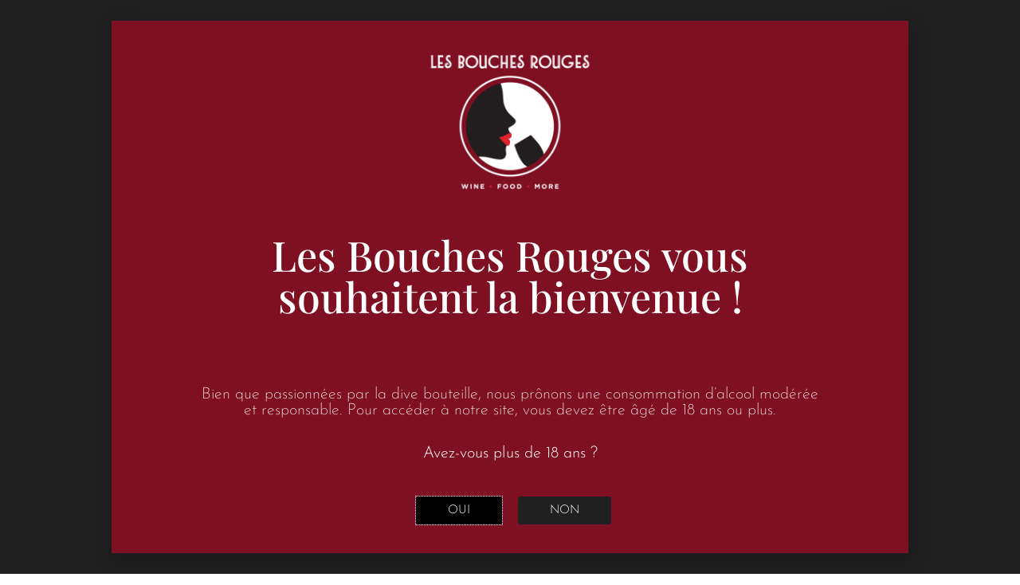

--- FILE ---
content_type: text/html; charset=UTF-8
request_url: https://www.lesbouchesrouges.wine/etiquette-produit/2017/
body_size: 27827
content:
<!DOCTYPE html>
<html lang="fr-FR">
<head>
<meta charset="UTF-8">
<meta name="viewport" content="width=device-width, initial-scale=1">
<link rel="profile" href="https://gmpg.org/xfn/11">

<meta name='robots' content='index, follow, max-image-preview:large, max-snippet:-1, max-video-preview:-1' />
	<style>img:is([sizes="auto" i], [sizes^="auto," i]) { contain-intrinsic-size: 3000px 1500px }</style>
	
	<!-- This site is optimized with the Yoast SEO plugin v26.8 - https://yoast.com/product/yoast-seo-wordpress/ -->
	<title>Archives des 2017 - Les Bouches Rouges</title>
	<link rel="canonical" href="https://www.lesbouchesrouges.wine/etiquette-produit/2017/" />
	<link rel="next" href="https://www.lesbouchesrouges.wine/etiquette-produit/2017/page/2/" />
	<meta property="og:locale" content="fr_FR" />
	<meta property="og:type" content="article" />
	<meta property="og:title" content="Archives des 2017 - Les Bouches Rouges" />
	<meta property="og:url" content="https://www.lesbouchesrouges.wine/etiquette-produit/2017/" />
	<meta property="og:site_name" content="Les Bouches Rouges" />
	<meta name="twitter:card" content="summary_large_image" />
	<script type="application/ld+json" class="yoast-schema-graph">{"@context":"https://schema.org","@graph":[{"@type":"CollectionPage","@id":"https://www.lesbouchesrouges.wine/etiquette-produit/2017/","url":"https://www.lesbouchesrouges.wine/etiquette-produit/2017/","name":"Archives des 2017 - Les Bouches Rouges","isPartOf":{"@id":"https://www.lesbouchesrouges.wine/#website"},"primaryImageOfPage":{"@id":"https://www.lesbouchesrouges.wine/etiquette-produit/2017/#primaryimage"},"image":{"@id":"https://www.lesbouchesrouges.wine/etiquette-produit/2017/#primaryimage"},"thumbnailUrl":"https://www.lesbouchesrouges.wine/wp-content/uploads/2020/02/LBR__0125_BOURGOGNE17-Pinot-noir.jpg","breadcrumb":{"@id":"https://www.lesbouchesrouges.wine/etiquette-produit/2017/#breadcrumb"},"inLanguage":"fr-FR"},{"@type":"ImageObject","inLanguage":"fr-FR","@id":"https://www.lesbouchesrouges.wine/etiquette-produit/2017/#primaryimage","url":"https://www.lesbouchesrouges.wine/wp-content/uploads/2020/02/LBR__0125_BOURGOGNE17-Pinot-noir.jpg","contentUrl":"https://www.lesbouchesrouges.wine/wp-content/uploads/2020/02/LBR__0125_BOURGOGNE17-Pinot-noir.jpg","width":1181,"height":1181},{"@type":"BreadcrumbList","@id":"https://www.lesbouchesrouges.wine/etiquette-produit/2017/#breadcrumb","itemListElement":[{"@type":"ListItem","position":1,"name":"Accueil","item":"https://www.lesbouchesrouges.wine/"},{"@type":"ListItem","position":2,"name":"2017"}]},{"@type":"WebSite","@id":"https://www.lesbouchesrouges.wine/#website","url":"https://www.lesbouchesrouges.wine/","name":"Les Bouches Rouges","description":"Wine / Food / More","publisher":{"@id":"https://www.lesbouchesrouges.wine/#organization"},"potentialAction":[{"@type":"SearchAction","target":{"@type":"EntryPoint","urlTemplate":"https://www.lesbouchesrouges.wine/?s={search_term_string}"},"query-input":{"@type":"PropertyValueSpecification","valueRequired":true,"valueName":"search_term_string"}}],"inLanguage":"fr-FR"},{"@type":"Organization","@id":"https://www.lesbouchesrouges.wine/#organization","name":"Les Bouches Rouges","url":"https://www.lesbouchesrouges.wine/","logo":{"@type":"ImageObject","inLanguage":"fr-FR","@id":"https://www.lesbouchesrouges.wine/#/schema/logo/image/","url":"https://www.lesbouchesrouges.wine/wp-content/uploads/2019/10/cropped-ScotchLux_Client_BoucheRouge_Logo19_RVB_LOGOV2_NOIR-4.png","contentUrl":"https://www.lesbouchesrouges.wine/wp-content/uploads/2019/10/cropped-ScotchLux_Client_BoucheRouge_Logo19_RVB_LOGOV2_NOIR-4.png","width":1004,"height":1004,"caption":"Les Bouches Rouges"},"image":{"@id":"https://www.lesbouchesrouges.wine/#/schema/logo/image/"}}]}</script>
	<!-- / Yoast SEO plugin. -->


<link rel='dns-prefetch' href='//fonts.googleapis.com' />
<link rel="alternate" type="application/rss+xml" title="Les Bouches Rouges &raquo; Flux" href="https://www.lesbouchesrouges.wine/feed/" />
<link rel="alternate" type="application/rss+xml" title="Les Bouches Rouges &raquo; Flux des commentaires" href="https://www.lesbouchesrouges.wine/comments/feed/" />
<link rel="alternate" type="application/rss+xml" title="Flux pour Les Bouches Rouges &raquo; 2017 Étiquette" href="https://www.lesbouchesrouges.wine/etiquette-produit/2017/feed/" />
<script>
window._wpemojiSettings = {"baseUrl":"https:\/\/s.w.org\/images\/core\/emoji\/16.0.1\/72x72\/","ext":".png","svgUrl":"https:\/\/s.w.org\/images\/core\/emoji\/16.0.1\/svg\/","svgExt":".svg","source":{"concatemoji":"https:\/\/www.lesbouchesrouges.wine\/wp-includes\/js\/wp-emoji-release.min.js?ver=9e0540ff504c57c390f08aa55e599034"}};
/*! This file is auto-generated */
!function(s,n){var o,i,e;function c(e){try{var t={supportTests:e,timestamp:(new Date).valueOf()};sessionStorage.setItem(o,JSON.stringify(t))}catch(e){}}function p(e,t,n){e.clearRect(0,0,e.canvas.width,e.canvas.height),e.fillText(t,0,0);var t=new Uint32Array(e.getImageData(0,0,e.canvas.width,e.canvas.height).data),a=(e.clearRect(0,0,e.canvas.width,e.canvas.height),e.fillText(n,0,0),new Uint32Array(e.getImageData(0,0,e.canvas.width,e.canvas.height).data));return t.every(function(e,t){return e===a[t]})}function u(e,t){e.clearRect(0,0,e.canvas.width,e.canvas.height),e.fillText(t,0,0);for(var n=e.getImageData(16,16,1,1),a=0;a<n.data.length;a++)if(0!==n.data[a])return!1;return!0}function f(e,t,n,a){switch(t){case"flag":return n(e,"\ud83c\udff3\ufe0f\u200d\u26a7\ufe0f","\ud83c\udff3\ufe0f\u200b\u26a7\ufe0f")?!1:!n(e,"\ud83c\udde8\ud83c\uddf6","\ud83c\udde8\u200b\ud83c\uddf6")&&!n(e,"\ud83c\udff4\udb40\udc67\udb40\udc62\udb40\udc65\udb40\udc6e\udb40\udc67\udb40\udc7f","\ud83c\udff4\u200b\udb40\udc67\u200b\udb40\udc62\u200b\udb40\udc65\u200b\udb40\udc6e\u200b\udb40\udc67\u200b\udb40\udc7f");case"emoji":return!a(e,"\ud83e\udedf")}return!1}function g(e,t,n,a){var r="undefined"!=typeof WorkerGlobalScope&&self instanceof WorkerGlobalScope?new OffscreenCanvas(300,150):s.createElement("canvas"),o=r.getContext("2d",{willReadFrequently:!0}),i=(o.textBaseline="top",o.font="600 32px Arial",{});return e.forEach(function(e){i[e]=t(o,e,n,a)}),i}function t(e){var t=s.createElement("script");t.src=e,t.defer=!0,s.head.appendChild(t)}"undefined"!=typeof Promise&&(o="wpEmojiSettingsSupports",i=["flag","emoji"],n.supports={everything:!0,everythingExceptFlag:!0},e=new Promise(function(e){s.addEventListener("DOMContentLoaded",e,{once:!0})}),new Promise(function(t){var n=function(){try{var e=JSON.parse(sessionStorage.getItem(o));if("object"==typeof e&&"number"==typeof e.timestamp&&(new Date).valueOf()<e.timestamp+604800&&"object"==typeof e.supportTests)return e.supportTests}catch(e){}return null}();if(!n){if("undefined"!=typeof Worker&&"undefined"!=typeof OffscreenCanvas&&"undefined"!=typeof URL&&URL.createObjectURL&&"undefined"!=typeof Blob)try{var e="postMessage("+g.toString()+"("+[JSON.stringify(i),f.toString(),p.toString(),u.toString()].join(",")+"));",a=new Blob([e],{type:"text/javascript"}),r=new Worker(URL.createObjectURL(a),{name:"wpTestEmojiSupports"});return void(r.onmessage=function(e){c(n=e.data),r.terminate(),t(n)})}catch(e){}c(n=g(i,f,p,u))}t(n)}).then(function(e){for(var t in e)n.supports[t]=e[t],n.supports.everything=n.supports.everything&&n.supports[t],"flag"!==t&&(n.supports.everythingExceptFlag=n.supports.everythingExceptFlag&&n.supports[t]);n.supports.everythingExceptFlag=n.supports.everythingExceptFlag&&!n.supports.flag,n.DOMReady=!1,n.readyCallback=function(){n.DOMReady=!0}}).then(function(){return e}).then(function(){var e;n.supports.everything||(n.readyCallback(),(e=n.source||{}).concatemoji?t(e.concatemoji):e.wpemoji&&e.twemoji&&(t(e.twemoji),t(e.wpemoji)))}))}((window,document),window._wpemojiSettings);
</script>
<link rel='stylesheet' id='astra-theme-css-css' href='https://www.lesbouchesrouges.wine/wp-content/themes/astra/assets/css/minified/style.min.css?ver=2.2.1' media='all' />
<style id='astra-theme-css-inline-css'>
html{font-size:112.5%;}a,.page-title{color:#4c4c4c;}a:hover,a:focus{color:#801f25;}body,button,input,select,textarea{font-family:'Josefin Sans',sans-serif;font-weight:300;font-size:18px;font-size:1rem;}blockquote{color:#010101;}h1,.entry-content h1,.entry-content h1 a,h2,.entry-content h2,.entry-content h2 a,h3,.entry-content h3,.entry-content h3 a,h4,.entry-content h4,.entry-content h4 a,h5,.entry-content h5,.entry-content h5 a,h6,.entry-content h6,.entry-content h6 a,.site-title,.site-title a{font-family:'Josefin Sans',sans-serif;font-weight:100;text-transform:none;}.site-title{font-size:35px;font-size:1.9444444444444rem;}header .site-logo-img .custom-logo-link img{max-width:140px;}.astra-logo-svg{width:140px;}.ast-archive-description .ast-archive-title{font-size:40px;font-size:2.2222222222222rem;}.site-header .site-description{font-size:15px;font-size:0.83333333333333rem;}.entry-title{font-size:30px;font-size:1.6666666666667rem;}.comment-reply-title{font-size:29px;font-size:1.6111111111111rem;}.ast-comment-list #cancel-comment-reply-link{font-size:18px;font-size:1rem;}h1,.entry-content h1,.entry-content h1 a{font-size:25px;font-size:1.3888888888889rem;font-weight:300;font-family:'Josefin Sans',sans-serif;text-transform:none;}h2,.entry-content h2,.entry-content h2 a{font-size:18px;font-size:1rem;font-weight:300;font-family:'Josefin Sans',sans-serif;text-transform:none;}h3,.entry-content h3,.entry-content h3 a{font-size:20px;font-size:1.1111111111111rem;font-weight:300;font-family:'Josefin Sans',sans-serif;text-transform:none;}h4,.entry-content h4,.entry-content h4 a{font-size:20px;font-size:1.1111111111111rem;}h5,.entry-content h5,.entry-content h5 a{font-size:18px;font-size:1rem;}h6,.entry-content h6,.entry-content h6 a{font-size:15px;font-size:0.83333333333333rem;}.ast-single-post .entry-title,.page-title{font-size:30px;font-size:1.6666666666667rem;}#secondary,#secondary button,#secondary input,#secondary select,#secondary textarea{font-size:18px;font-size:1rem;}::selection{background-color:#4c4c4c;color:#ffffff;}body,h1,.entry-title a,.entry-content h1,.entry-content h1 a,h2,.entry-content h2,.entry-content h2 a,h3,.entry-content h3,.entry-content h3 a,h4,.entry-content h4,.entry-content h4 a,h5,.entry-content h5,.entry-content h5 a,h6,.entry-content h6,.entry-content h6 a{color:#4c4c4c;}.tagcloud a:hover,.tagcloud a:focus,.tagcloud a.current-item{color:#ffffff;border-color:#4c4c4c;background-color:#4c4c4c;}.main-header-menu a,.ast-header-custom-item a{color:#4c4c4c;}.main-header-menu li:hover > a,.main-header-menu li:hover > .ast-menu-toggle,.main-header-menu .ast-masthead-custom-menu-items a:hover,.main-header-menu li.focus > a,.main-header-menu li.focus > .ast-menu-toggle,.main-header-menu .current-menu-item > a,.main-header-menu .current-menu-ancestor > a,.main-header-menu .current_page_item > a,.main-header-menu .current-menu-item > .ast-menu-toggle,.main-header-menu .current-menu-ancestor > .ast-menu-toggle,.main-header-menu .current_page_item > .ast-menu-toggle{color:#4c4c4c;}input:focus,input[type="text"]:focus,input[type="email"]:focus,input[type="url"]:focus,input[type="password"]:focus,input[type="reset"]:focus,input[type="search"]:focus,textarea:focus{border-color:#4c4c4c;}input[type="radio"]:checked,input[type=reset],input[type="checkbox"]:checked,input[type="checkbox"]:hover:checked,input[type="checkbox"]:focus:checked,input[type=range]::-webkit-slider-thumb{border-color:#4c4c4c;background-color:#4c4c4c;box-shadow:none;}.site-footer a:hover + .post-count,.site-footer a:focus + .post-count{background:#4c4c4c;border-color:#4c4c4c;}.ast-small-footer{color:#ffffff;}.ast-small-footer > .ast-footer-overlay{background-color:#191919;}.ast-small-footer a{color:#ffffff;}.ast-small-footer a:hover{color:#a02323;}.footer-adv .footer-adv-overlay{border-top-style:solid;border-top-color:#7a7a7a;}.footer-adv .widget-title,.footer-adv .widget-title a{color:#000000;}.footer-adv{color:#434343;}.footer-adv a{color:#434343;}.footer-adv .tagcloud a:hover,.footer-adv .tagcloud a.current-item{border-color:#434343;background-color:#434343;}.footer-adv a:hover,.footer-adv .no-widget-text a:hover,.footer-adv a:focus,.footer-adv .no-widget-text a:focus{color:#3197d6;}.footer-adv .calendar_wrap #today,.footer-adv a:hover + .post-count{background-color:#434343;}.footer-adv-overlay{background-color:#ffffff;}.ast-comment-meta{line-height:1.666666667;font-size:15px;font-size:0.83333333333333rem;}.single .nav-links .nav-previous,.single .nav-links .nav-next,.single .ast-author-details .author-title,.ast-comment-meta{color:#4c4c4c;}.entry-meta,.entry-meta *{line-height:1.45;color:#4c4c4c;}.entry-meta a:hover,.entry-meta a:hover *,.entry-meta a:focus,.entry-meta a:focus *{color:#801f25;}.ast-404-layout-1 .ast-404-text{font-size:200px;font-size:11.111111111111rem;}.widget-title{font-size:25px;font-size:1.3888888888889rem;color:#4c4c4c;}#cat option,.secondary .calendar_wrap thead a,.secondary .calendar_wrap thead a:visited{color:#4c4c4c;}.secondary .calendar_wrap #today,.ast-progress-val span{background:#4c4c4c;}.secondary a:hover + .post-count,.secondary a:focus + .post-count{background:#4c4c4c;border-color:#4c4c4c;}.calendar_wrap #today > a{color:#ffffff;}.ast-pagination a,.page-links .page-link,.single .post-navigation a{color:#4c4c4c;}.ast-pagination a:hover,.ast-pagination a:focus,.ast-pagination > span:hover:not(.dots),.ast-pagination > span.current,.page-links > .page-link,.page-links .page-link:hover,.post-navigation a:hover{color:#801f25;}.ast-header-break-point .ast-mobile-menu-buttons-minimal.menu-toggle{background:transparent;color:#4c4c4c;}.ast-header-break-point .ast-mobile-menu-buttons-outline.menu-toggle{background:transparent;border:1px solid #4c4c4c;color:#4c4c4c;}.ast-header-break-point .ast-mobile-menu-buttons-fill.menu-toggle{background:#4c4c4c;color:#ffffff;}.menu-toggle,button,.ast-button,.button,input#submit,input[type="button"],input[type="submit"],input[type="reset"]{color:#ffffff;border-color:#4c4c4c;background-color:#4c4c4c;border-radius:4px;padding-top:11px;padding-right:25px;padding-bottom:10px;padding-left:25px;font-family:'Josefin Sans',sans-serif;font-weight:300;font-size:15px;font-size:0.83333333333333rem;text-transform:none;}button:focus,.menu-toggle:hover,button:hover,.ast-button:hover,.button:hover,input[type=reset]:hover,input[type=reset]:focus,input#submit:hover,input#submit:focus,input[type="button"]:hover,input[type="button"]:focus,input[type="submit"]:hover,input[type="submit"]:focus{color:#ffffff;background-color:#801f25;border-color:#801f25;}.footer-adv .tagcloud a:hover,.footer-adv .tagcloud a.current-item{color:#ffffff;}.footer-adv .calendar_wrap #today{color:#ffffff;}@media (min-width:545px){.ast-page-builder-template .comments-area,.single.ast-page-builder-template .entry-header,.single.ast-page-builder-template .post-navigation{max-width:1340px;margin-left:auto;margin-right:auto;}}body,.ast-separate-container{background-color:#ffffff;}@media (max-width:768px){.ast-archive-description .ast-archive-title{font-size:40px;}.entry-title{font-size:30px;}h1,.entry-content h1,.entry-content h1 a{font-size:30px;}h2,.entry-content h2,.entry-content h2 a{font-size:30px;}h3,.entry-content h3,.entry-content h3 a{font-size:20px;}.ast-single-post .entry-title,.page-title{font-size:30px;}#masthead .site-logo-img .custom-logo-link img{max-width:120px;}.astra-logo-svg{width:120px;}.ast-header-break-point .site-logo-img .custom-mobile-logo-link img{max-width:120px;}}@media (max-width:544px){.ast-archive-description .ast-archive-title{font-size:40px;}.entry-title{font-size:30px;}h1,.entry-content h1,.entry-content h1 a{font-size:30px;}h2,.entry-content h2,.entry-content h2 a{font-size:25px;}h3,.entry-content h3,.entry-content h3 a{font-size:20px;}.ast-single-post .entry-title,.page-title{font-size:30px;}.ast-header-break-point .site-branding img,.ast-header-break-point #masthead .site-logo-img .custom-logo-link img{max-width:120px;}.astra-logo-svg{width:120px;}.ast-header-break-point .site-logo-img .custom-mobile-logo-link img{max-width:120px;}}@media (max-width:768px){html{font-size:102.6%;}}@media (max-width:544px){html{font-size:102.6%;}}@media (min-width:769px){.ast-container{max-width:1340px;}}@font-face {font-family: "Astra";src: url( https://www.lesbouchesrouges.wine/wp-content/themes/astra/assets/fonts/astra.woff) format("woff"),url( https://www.lesbouchesrouges.wine/wp-content/themes/astra/assets/fonts/astra.ttf) format("truetype"),url( https://www.lesbouchesrouges.wine/wp-content/themes/astra/assets/fonts/astra.svg#astra) format("svg");font-weight: normal;font-style: normal;font-display: fallback;}@media (max-width:921px) {.main-header-bar .main-header-bar-navigation{display:none;}}.ast-desktop .main-header-menu.submenu-with-border .sub-menu,.ast-desktop .main-header-menu.submenu-with-border .children,.ast-desktop .main-header-menu.submenu-with-border .astra-full-megamenu-wrapper{border-color:#dddddd;}.ast-desktop .main-header-menu.submenu-with-border .sub-menu,.ast-desktop .main-header-menu.submenu-with-border .children{border-top-width:1px;border-right-width:1px;border-left-width:1px;border-bottom-width:1px;border-style:solid;}.ast-desktop .main-header-menu.submenu-with-border .sub-menu .sub-menu,.ast-desktop .main-header-menu.submenu-with-border .children .children{top:-1px;}.ast-desktop .main-header-menu.submenu-with-border .sub-menu a,.ast-desktop .main-header-menu.submenu-with-border .children a{border-bottom-width:1px;border-style:solid;border-color:#eaeaea;}@media (min-width:769px){.main-header-menu .sub-menu li.ast-left-align-sub-menu:hover > ul,.main-header-menu .sub-menu li.ast-left-align-sub-menu.focus > ul{margin-left:-2px;}}.ast-small-footer{border-top-style:solid;border-top-width:0;border-top-color:rgba(122,122,122,0.13);}@media (max-width:920px){.ast-404-layout-1 .ast-404-text{font-size:100px;font-size:5.5555555555556rem;}}.ast-breadcrumbs .trail-browse,.ast-breadcrumbs .trail-items,.ast-breadcrumbs .trail-items li{display:inline-block;margin:0;padding:0;border:none;background:inherit;text-indent:0;}.ast-breadcrumbs .trail-browse{font-size:inherit;font-style:inherit;font-weight:inherit;color:inherit;}.ast-breadcrumbs .trail-items{list-style:none;}.trail-items li::after{padding:0 0.3em;content:"»";}.trail-items li:last-of-type::after{display:none;}.ast-header-break-point .site-header{border-bottom-width:1px;}@media (min-width:769px){.main-header-bar{border-bottom-width:1px;}}@media (min-width:769px){#primary{width:70%;}#secondary{width:30%;}}.ast-flex{-webkit-align-content:center;-ms-flex-line-pack:center;align-content:center;-webkit-box-align:center;-webkit-align-items:center;-moz-box-align:center;-ms-flex-align:center;align-items:center;}.main-header-bar{padding:1em 0;}.ast-site-identity{padding:0;}.header-main-layout-1 .ast-flex.main-header-container, .header-main-layout-3 .ast-flex.main-header-container{-webkit-align-content:center;-ms-flex-line-pack:center;align-content:center;-webkit-box-align:center;-webkit-align-items:center;-moz-box-align:center;-ms-flex-align:center;align-items:center;}.header-main-layout-1 .ast-flex.main-header-container, .header-main-layout-3 .ast-flex.main-header-container{-webkit-align-content:center;-ms-flex-line-pack:center;align-content:center;-webkit-box-align:center;-webkit-align-items:center;-moz-box-align:center;-ms-flex-align:center;align-items:center;}
</style>
<link rel='stylesheet' id='astra-google-fonts-css' href='//fonts.googleapis.com/css?family=Josefin+Sans%3A300%2C%2C100&#038;display=fallback&#038;ver=2.2.1' media='all' />
<link rel='stylesheet' id='astra-menu-animation-css' href='https://www.lesbouchesrouges.wine/wp-content/themes/astra/assets/css/minified/menu-animation.min.css?ver=2.2.1' media='all' />
<style id='wp-emoji-styles-inline-css'>

	img.wp-smiley, img.emoji {
		display: inline !important;
		border: none !important;
		box-shadow: none !important;
		height: 1em !important;
		width: 1em !important;
		margin: 0 0.07em !important;
		vertical-align: -0.1em !important;
		background: none !important;
		padding: 0 !important;
	}
</style>
<link rel='stylesheet' id='wp-block-library-css' href='https://www.lesbouchesrouges.wine/wp-includes/css/dist/block-library/style.min.css?ver=9e0540ff504c57c390f08aa55e599034' media='all' />
<style id='classic-theme-styles-inline-css'>
/*! This file is auto-generated */
.wp-block-button__link{color:#fff;background-color:#32373c;border-radius:9999px;box-shadow:none;text-decoration:none;padding:calc(.667em + 2px) calc(1.333em + 2px);font-size:1.125em}.wp-block-file__button{background:#32373c;color:#fff;text-decoration:none}
</style>
<link rel='stylesheet' id='quotescollection-block-quotes-css' href='https://www.lesbouchesrouges.wine/wp-content/plugins/quotes-collection/blocks/quotes/style.css?ver=1585219246' media='all' />
<link rel='stylesheet' id='quotescollection-block-random-quote-css' href='https://www.lesbouchesrouges.wine/wp-content/plugins/quotes-collection/blocks/random-quote/style.css?ver=1585219246' media='all' />
<style id='fpf-template-selector-style-inline-css'>
.wp-block-fpf-template-selector{max-width:100%!important;width:100%}.wp-block-fpf-template-selector .form-row .input-text,.wp-block-fpf-template-selector .form-row select{background-color:#fff;border:1px solid rgba(32,7,7,.8);border-radius:4px;box-sizing:border-box;color:#000;display:block;font-family:inherit;font-size:.875rem;font-weight:400;height:auto;letter-spacing:normal;line-height:normal;margin:0;padding:.9rem 1.1rem;width:100%}.wp-block-fpf-template-selector .form-row label{display:block;line-height:2;margin-bottom:.7em}.wp-block-fpf-template-selector .form-row select{-webkit-appearance:none;-moz-appearance:none;appearance:none;background-image:url([data-uri]);background-position:calc(100% - 1.1rem) 50%;background-repeat:no-repeat;background-size:16px;cursor:pointer;padding-right:3em}

</style>
<style id='global-styles-inline-css'>
:root{--wp--preset--aspect-ratio--square: 1;--wp--preset--aspect-ratio--4-3: 4/3;--wp--preset--aspect-ratio--3-4: 3/4;--wp--preset--aspect-ratio--3-2: 3/2;--wp--preset--aspect-ratio--2-3: 2/3;--wp--preset--aspect-ratio--16-9: 16/9;--wp--preset--aspect-ratio--9-16: 9/16;--wp--preset--color--black: #000000;--wp--preset--color--cyan-bluish-gray: #abb8c3;--wp--preset--color--white: #ffffff;--wp--preset--color--pale-pink: #f78da7;--wp--preset--color--vivid-red: #cf2e2e;--wp--preset--color--luminous-vivid-orange: #ff6900;--wp--preset--color--luminous-vivid-amber: #fcb900;--wp--preset--color--light-green-cyan: #7bdcb5;--wp--preset--color--vivid-green-cyan: #00d084;--wp--preset--color--pale-cyan-blue: #8ed1fc;--wp--preset--color--vivid-cyan-blue: #0693e3;--wp--preset--color--vivid-purple: #9b51e0;--wp--preset--gradient--vivid-cyan-blue-to-vivid-purple: linear-gradient(135deg,rgba(6,147,227,1) 0%,rgb(155,81,224) 100%);--wp--preset--gradient--light-green-cyan-to-vivid-green-cyan: linear-gradient(135deg,rgb(122,220,180) 0%,rgb(0,208,130) 100%);--wp--preset--gradient--luminous-vivid-amber-to-luminous-vivid-orange: linear-gradient(135deg,rgba(252,185,0,1) 0%,rgba(255,105,0,1) 100%);--wp--preset--gradient--luminous-vivid-orange-to-vivid-red: linear-gradient(135deg,rgba(255,105,0,1) 0%,rgb(207,46,46) 100%);--wp--preset--gradient--very-light-gray-to-cyan-bluish-gray: linear-gradient(135deg,rgb(238,238,238) 0%,rgb(169,184,195) 100%);--wp--preset--gradient--cool-to-warm-spectrum: linear-gradient(135deg,rgb(74,234,220) 0%,rgb(151,120,209) 20%,rgb(207,42,186) 40%,rgb(238,44,130) 60%,rgb(251,105,98) 80%,rgb(254,248,76) 100%);--wp--preset--gradient--blush-light-purple: linear-gradient(135deg,rgb(255,206,236) 0%,rgb(152,150,240) 100%);--wp--preset--gradient--blush-bordeaux: linear-gradient(135deg,rgb(254,205,165) 0%,rgb(254,45,45) 50%,rgb(107,0,62) 100%);--wp--preset--gradient--luminous-dusk: linear-gradient(135deg,rgb(255,203,112) 0%,rgb(199,81,192) 50%,rgb(65,88,208) 100%);--wp--preset--gradient--pale-ocean: linear-gradient(135deg,rgb(255,245,203) 0%,rgb(182,227,212) 50%,rgb(51,167,181) 100%);--wp--preset--gradient--electric-grass: linear-gradient(135deg,rgb(202,248,128) 0%,rgb(113,206,126) 100%);--wp--preset--gradient--midnight: linear-gradient(135deg,rgb(2,3,129) 0%,rgb(40,116,252) 100%);--wp--preset--font-size--small: 13px;--wp--preset--font-size--medium: 20px;--wp--preset--font-size--large: 36px;--wp--preset--font-size--x-large: 42px;--wp--preset--spacing--20: 0.44rem;--wp--preset--spacing--30: 0.67rem;--wp--preset--spacing--40: 1rem;--wp--preset--spacing--50: 1.5rem;--wp--preset--spacing--60: 2.25rem;--wp--preset--spacing--70: 3.38rem;--wp--preset--spacing--80: 5.06rem;--wp--preset--shadow--natural: 6px 6px 9px rgba(0, 0, 0, 0.2);--wp--preset--shadow--deep: 12px 12px 50px rgba(0, 0, 0, 0.4);--wp--preset--shadow--sharp: 6px 6px 0px rgba(0, 0, 0, 0.2);--wp--preset--shadow--outlined: 6px 6px 0px -3px rgba(255, 255, 255, 1), 6px 6px rgba(0, 0, 0, 1);--wp--preset--shadow--crisp: 6px 6px 0px rgba(0, 0, 0, 1);}:where(.is-layout-flex){gap: 0.5em;}:where(.is-layout-grid){gap: 0.5em;}body .is-layout-flex{display: flex;}.is-layout-flex{flex-wrap: wrap;align-items: center;}.is-layout-flex > :is(*, div){margin: 0;}body .is-layout-grid{display: grid;}.is-layout-grid > :is(*, div){margin: 0;}:where(.wp-block-columns.is-layout-flex){gap: 2em;}:where(.wp-block-columns.is-layout-grid){gap: 2em;}:where(.wp-block-post-template.is-layout-flex){gap: 1.25em;}:where(.wp-block-post-template.is-layout-grid){gap: 1.25em;}.has-black-color{color: var(--wp--preset--color--black) !important;}.has-cyan-bluish-gray-color{color: var(--wp--preset--color--cyan-bluish-gray) !important;}.has-white-color{color: var(--wp--preset--color--white) !important;}.has-pale-pink-color{color: var(--wp--preset--color--pale-pink) !important;}.has-vivid-red-color{color: var(--wp--preset--color--vivid-red) !important;}.has-luminous-vivid-orange-color{color: var(--wp--preset--color--luminous-vivid-orange) !important;}.has-luminous-vivid-amber-color{color: var(--wp--preset--color--luminous-vivid-amber) !important;}.has-light-green-cyan-color{color: var(--wp--preset--color--light-green-cyan) !important;}.has-vivid-green-cyan-color{color: var(--wp--preset--color--vivid-green-cyan) !important;}.has-pale-cyan-blue-color{color: var(--wp--preset--color--pale-cyan-blue) !important;}.has-vivid-cyan-blue-color{color: var(--wp--preset--color--vivid-cyan-blue) !important;}.has-vivid-purple-color{color: var(--wp--preset--color--vivid-purple) !important;}.has-black-background-color{background-color: var(--wp--preset--color--black) !important;}.has-cyan-bluish-gray-background-color{background-color: var(--wp--preset--color--cyan-bluish-gray) !important;}.has-white-background-color{background-color: var(--wp--preset--color--white) !important;}.has-pale-pink-background-color{background-color: var(--wp--preset--color--pale-pink) !important;}.has-vivid-red-background-color{background-color: var(--wp--preset--color--vivid-red) !important;}.has-luminous-vivid-orange-background-color{background-color: var(--wp--preset--color--luminous-vivid-orange) !important;}.has-luminous-vivid-amber-background-color{background-color: var(--wp--preset--color--luminous-vivid-amber) !important;}.has-light-green-cyan-background-color{background-color: var(--wp--preset--color--light-green-cyan) !important;}.has-vivid-green-cyan-background-color{background-color: var(--wp--preset--color--vivid-green-cyan) !important;}.has-pale-cyan-blue-background-color{background-color: var(--wp--preset--color--pale-cyan-blue) !important;}.has-vivid-cyan-blue-background-color{background-color: var(--wp--preset--color--vivid-cyan-blue) !important;}.has-vivid-purple-background-color{background-color: var(--wp--preset--color--vivid-purple) !important;}.has-black-border-color{border-color: var(--wp--preset--color--black) !important;}.has-cyan-bluish-gray-border-color{border-color: var(--wp--preset--color--cyan-bluish-gray) !important;}.has-white-border-color{border-color: var(--wp--preset--color--white) !important;}.has-pale-pink-border-color{border-color: var(--wp--preset--color--pale-pink) !important;}.has-vivid-red-border-color{border-color: var(--wp--preset--color--vivid-red) !important;}.has-luminous-vivid-orange-border-color{border-color: var(--wp--preset--color--luminous-vivid-orange) !important;}.has-luminous-vivid-amber-border-color{border-color: var(--wp--preset--color--luminous-vivid-amber) !important;}.has-light-green-cyan-border-color{border-color: var(--wp--preset--color--light-green-cyan) !important;}.has-vivid-green-cyan-border-color{border-color: var(--wp--preset--color--vivid-green-cyan) !important;}.has-pale-cyan-blue-border-color{border-color: var(--wp--preset--color--pale-cyan-blue) !important;}.has-vivid-cyan-blue-border-color{border-color: var(--wp--preset--color--vivid-cyan-blue) !important;}.has-vivid-purple-border-color{border-color: var(--wp--preset--color--vivid-purple) !important;}.has-vivid-cyan-blue-to-vivid-purple-gradient-background{background: var(--wp--preset--gradient--vivid-cyan-blue-to-vivid-purple) !important;}.has-light-green-cyan-to-vivid-green-cyan-gradient-background{background: var(--wp--preset--gradient--light-green-cyan-to-vivid-green-cyan) !important;}.has-luminous-vivid-amber-to-luminous-vivid-orange-gradient-background{background: var(--wp--preset--gradient--luminous-vivid-amber-to-luminous-vivid-orange) !important;}.has-luminous-vivid-orange-to-vivid-red-gradient-background{background: var(--wp--preset--gradient--luminous-vivid-orange-to-vivid-red) !important;}.has-very-light-gray-to-cyan-bluish-gray-gradient-background{background: var(--wp--preset--gradient--very-light-gray-to-cyan-bluish-gray) !important;}.has-cool-to-warm-spectrum-gradient-background{background: var(--wp--preset--gradient--cool-to-warm-spectrum) !important;}.has-blush-light-purple-gradient-background{background: var(--wp--preset--gradient--blush-light-purple) !important;}.has-blush-bordeaux-gradient-background{background: var(--wp--preset--gradient--blush-bordeaux) !important;}.has-luminous-dusk-gradient-background{background: var(--wp--preset--gradient--luminous-dusk) !important;}.has-pale-ocean-gradient-background{background: var(--wp--preset--gradient--pale-ocean) !important;}.has-electric-grass-gradient-background{background: var(--wp--preset--gradient--electric-grass) !important;}.has-midnight-gradient-background{background: var(--wp--preset--gradient--midnight) !important;}.has-small-font-size{font-size: var(--wp--preset--font-size--small) !important;}.has-medium-font-size{font-size: var(--wp--preset--font-size--medium) !important;}.has-large-font-size{font-size: var(--wp--preset--font-size--large) !important;}.has-x-large-font-size{font-size: var(--wp--preset--font-size--x-large) !important;}
:where(.wp-block-post-template.is-layout-flex){gap: 1.25em;}:where(.wp-block-post-template.is-layout-grid){gap: 1.25em;}
:where(.wp-block-columns.is-layout-flex){gap: 2em;}:where(.wp-block-columns.is-layout-grid){gap: 2em;}
:root :where(.wp-block-pullquote){font-size: 1.5em;line-height: 1.6;}
</style>
<link rel='stylesheet' id='woocommerce-layout-css' href='https://www.lesbouchesrouges.wine/wp-content/themes/astra/assets/css/minified/compatibility/woocommerce/woocommerce-layout.min.css?ver=2.2.1' media='all' />
<link rel='stylesheet' id='woocommerce-smallscreen-css' href='https://www.lesbouchesrouges.wine/wp-content/themes/astra/assets/css/minified/compatibility/woocommerce/woocommerce-smallscreen.min.css?ver=2.2.1' media='only screen and (max-width: 768px)' />
<link rel='stylesheet' id='woocommerce-general-css' href='https://www.lesbouchesrouges.wine/wp-content/themes/astra/assets/css/minified/compatibility/woocommerce/woocommerce.min.css?ver=2.2.1' media='all' />
<style id='woocommerce-general-inline-css'>
.woocommerce span.onsale, .wc-block-grid__product .wc-block-grid__product-onsale{background-color:#4c4c4c;color:#ffffff;}.woocommerce a.button, .woocommerce button.button, .woocommerce .woocommerce-message a.button, .woocommerce #respond input#submit.alt, .woocommerce a.button.alt, .woocommerce button.button.alt, .woocommerce input.button.alt, .woocommerce input.button,.woocommerce input.button:disabled, .woocommerce input.button:disabled[disabled], .woocommerce input.button:disabled:hover, .woocommerce input.button:disabled[disabled]:hover, .woocommerce #respond input#submit, .woocommerce button.button.alt.disabled, .wc-block-grid__products .wc-block-grid__product .wp-block-button__link, .wc-block-grid__product-onsale{color:#ffffff;border-color:#4c4c4c;background-color:#4c4c4c;}.woocommerce a.button:hover, .woocommerce button.button:hover, .woocommerce .woocommerce-message a.button:hover,.woocommerce #respond input#submit:hover,.woocommerce #respond input#submit.alt:hover, .woocommerce a.button.alt:hover, .woocommerce button.button.alt:hover, .woocommerce input.button.alt:hover, .woocommerce input.button:hover, .woocommerce button.button.alt.disabled:hover, .wc-block-grid__products .wc-block-grid__product .wp-block-button__link:hover{color:#ffffff;border-color:#801f25;background-color:#801f25;}.woocommerce-message, .woocommerce-info{border-top-color:#4c4c4c;}.woocommerce-message::before,.woocommerce-info::before{color:#4c4c4c;}.woocommerce ul.products li.product .price, .woocommerce div.product p.price, .woocommerce div.product span.price, .widget_layered_nav_filters ul li.chosen a, .woocommerce-page ul.products li.product .ast-woo-product-category, .wc-layered-nav-rating a{color:#4c4c4c;}.woocommerce nav.woocommerce-pagination ul,.woocommerce nav.woocommerce-pagination ul li{border-color:#4c4c4c;}.woocommerce nav.woocommerce-pagination ul li a:focus, .woocommerce nav.woocommerce-pagination ul li a:hover, .woocommerce nav.woocommerce-pagination ul li span.current{background:#4c4c4c;color:#ffffff;}.woocommerce-MyAccount-navigation-link.is-active a{color:#801f25;}.woocommerce .widget_price_filter .ui-slider .ui-slider-range, .woocommerce .widget_price_filter .ui-slider .ui-slider-handle{background-color:#4c4c4c;}.woocommerce a.button, .woocommerce button.button, .woocommerce .woocommerce-message a.button, .woocommerce #respond input#submit.alt, .woocommerce a.button.alt, .woocommerce button.button.alt, .woocommerce input.button.alt, .woocommerce input.button,.woocommerce-cart table.cart td.actions .button, .woocommerce form.checkout_coupon .button, .woocommerce #respond input#submit, .wc-block-grid__products .wc-block-grid__product .wp-block-button__link{border-radius:4px;padding-top:11px;padding-right:25px;padding-bottom:10px;padding-left:25px;}.woocommerce .star-rating, .woocommerce .comment-form-rating .stars a, .woocommerce .star-rating::before{color:#4c4c4c;}.woocommerce div.product .woocommerce-tabs ul.tabs li.active:before{background:#4c4c4c;}.ast-site-header-cart a{color:#4c4c4c;}.ast-site-header-cart a:focus, .ast-site-header-cart a:hover, .ast-site-header-cart .current-menu-item a{color:#4c4c4c;}.ast-cart-menu-wrap .count, .ast-cart-menu-wrap .count:after{border-color:#4c4c4c;color:#4c4c4c;}.ast-cart-menu-wrap:hover .count{color:#ffffff;background-color:#4c4c4c;}.ast-site-header-cart .widget_shopping_cart .total .woocommerce-Price-amount{color:#4c4c4c;}.woocommerce a.remove:hover, .ast-woocommerce-cart-menu .main-header-menu .woocommerce-custom-menu-item li:hover > a.remove:hover{color:#4c4c4c;border-color:#4c4c4c;background-color:#ffffff;}.ast-site-header-cart .widget_shopping_cart .buttons .button.checkout, .woocommerce .widget_shopping_cart .woocommerce-mini-cart__buttons .checkout.wc-forward{color:#ffffff;border-color:#801f25;background-color:#801f25;}.site-header .ast-site-header-cart-data .button.wc-forward, .site-header .ast-site-header-cart-data .button.wc-forward:hover{color:#ffffff;}.below-header-user-select .ast-site-header-cart .widget, .ast-above-header-section .ast-site-header-cart .widget a, .below-header-user-select .ast-site-header-cart .widget_shopping_cart a{color:#4c4c4c;}.below-header-user-select .ast-site-header-cart .widget_shopping_cart a:hover, .ast-above-header-section .ast-site-header-cart .widget_shopping_cart a:hover, .below-header-user-select .ast-site-header-cart .widget_shopping_cart a.remove:hover, .ast-above-header-section .ast-site-header-cart .widget_shopping_cart a.remove:hover{color:#4c4c4c;}@media (min-width:769px){.ast-woo-shop-archive .site-content > .ast-container{max-width:1340px;}}
</style>
<style id='woocommerce-inline-inline-css'>
.woocommerce form .form-row .required { visibility: visible; }
</style>
<link rel='stylesheet' id='quotescollection-css' href='https://www.lesbouchesrouges.wine/wp-content/plugins/quotes-collection/css/quotes-collection.css?ver=2.5.2' media='all' />
<link rel='stylesheet' id='ywpar_frontend-css' href='https://www.lesbouchesrouges.wine/wp-content/plugins/yith-woocommerce-points-and-rewards/assets/css/frontend.css?ver=9e0540ff504c57c390f08aa55e599034' media='all' />
<link rel='stylesheet' id='elementor-frontend-css' href='https://www.lesbouchesrouges.wine/wp-content/plugins/elementor/assets/css/frontend.min.css?ver=3.34.2' media='all' />
<link rel='stylesheet' id='widget-image-css' href='https://www.lesbouchesrouges.wine/wp-content/plugins/elementor/assets/css/widget-image.min.css?ver=3.34.2' media='all' />
<link rel='stylesheet' id='e-animation-zoomIn-css' href='https://www.lesbouchesrouges.wine/wp-content/plugins/elementor/assets/lib/animations/styles/zoomIn.min.css?ver=3.34.2' media='all' />
<link rel='stylesheet' id='e-animation-push-css' href='https://www.lesbouchesrouges.wine/wp-content/plugins/elementor/assets/lib/animations/styles/e-animation-push.min.css?ver=3.34.2' media='all' />
<link rel='stylesheet' id='widget-social-icons-css' href='https://www.lesbouchesrouges.wine/wp-content/plugins/elementor/assets/css/widget-social-icons.min.css?ver=3.34.2' media='all' />
<link rel='stylesheet' id='e-apple-webkit-css' href='https://www.lesbouchesrouges.wine/wp-content/plugins/elementor/assets/css/conditionals/apple-webkit.min.css?ver=3.34.2' media='all' />
<link rel='stylesheet' id='widget-nav-menu-css' href='https://www.lesbouchesrouges.wine/wp-content/plugins/elementor-pro/assets/css/widget-nav-menu.min.css?ver=3.34.1' media='all' />
<link rel='stylesheet' id='e-animation-fadeIn-css' href='https://www.lesbouchesrouges.wine/wp-content/plugins/elementor/assets/lib/animations/styles/fadeIn.min.css?ver=3.34.2' media='all' />
<link rel='stylesheet' id='widget-woocommerce-menu-cart-css' href='https://www.lesbouchesrouges.wine/wp-content/plugins/elementor-pro/assets/css/widget-woocommerce-menu-cart.min.css?ver=3.34.1' media='all' />
<link rel='stylesheet' id='e-sticky-css' href='https://www.lesbouchesrouges.wine/wp-content/plugins/elementor-pro/assets/css/modules/sticky.min.css?ver=3.34.1' media='all' />
<link rel='stylesheet' id='widget-heading-css' href='https://www.lesbouchesrouges.wine/wp-content/plugins/elementor/assets/css/widget-heading.min.css?ver=3.34.2' media='all' />
<link rel='stylesheet' id='e-animation-slideInUp-css' href='https://www.lesbouchesrouges.wine/wp-content/plugins/elementor/assets/lib/animations/styles/slideInUp.min.css?ver=3.34.2' media='all' />
<link rel='stylesheet' id='e-popup-css' href='https://www.lesbouchesrouges.wine/wp-content/plugins/elementor-pro/assets/css/conditionals/popup.min.css?ver=3.34.1' media='all' />
<link rel='stylesheet' id='widget-spacer-css' href='https://www.lesbouchesrouges.wine/wp-content/plugins/elementor/assets/css/widget-spacer.min.css?ver=3.34.2' media='all' />
<link rel='stylesheet' id='elementor-post-6064-css' href='https://www.lesbouchesrouges.wine/wp-content/uploads/elementor/css/post-6064.css?ver=1769002978' media='all' />
<link rel='stylesheet' id='elementor-post-2059-css' href='https://www.lesbouchesrouges.wine/wp-content/uploads/elementor/css/post-2059.css?ver=1769002978' media='all' />
<link rel='stylesheet' id='elementor-post-8592-css' href='https://www.lesbouchesrouges.wine/wp-content/uploads/elementor/css/post-8592.css?ver=1769002978' media='all' />
<link rel='stylesheet' id='elementor-post-12024-css' href='https://www.lesbouchesrouges.wine/wp-content/uploads/elementor/css/post-12024.css?ver=1769002978' media='all' />
<link rel='stylesheet' id='elementor-post-12017-css' href='https://www.lesbouchesrouges.wine/wp-content/uploads/elementor/css/post-12017.css?ver=1769002978' media='all' />
<link rel='stylesheet' id='eael-general-css' href='https://www.lesbouchesrouges.wine/wp-content/plugins/essential-addons-for-elementor-lite/assets/front-end/css/view/general.min.css?ver=6.5.8' media='all' />
<link rel='stylesheet' id='cwginstock_frontend_css-css' href='https://www.lesbouchesrouges.wine/wp-content/plugins/back-in-stock-notifier-for-woocommerce/assets/css/frontend.min.css?ver=6.3.1' media='' />
<link rel='stylesheet' id='cwginstock_bootstrap-css' href='https://www.lesbouchesrouges.wine/wp-content/plugins/back-in-stock-notifier-for-woocommerce/assets/css/bootstrap.min.css?ver=6.3.1' media='' />
<link rel='stylesheet' id='bdt-uikit-css' href='https://www.lesbouchesrouges.wine/wp-content/plugins/bdthemes-prime-slider-lite/assets/css/bdt-uikit.css?ver=3.21.7' media='all' />
<link rel='stylesheet' id='prime-slider-site-css' href='https://www.lesbouchesrouges.wine/wp-content/plugins/bdthemes-prime-slider-lite/assets/css/prime-slider-site.css?ver=4.1.3' media='all' />
<link rel='stylesheet' id='elementor-gf-local-roboto-css' href='https://www.lesbouchesrouges.wine/wp-content/uploads/elementor/google-fonts/css/roboto.css?ver=1742218414' media='all' />
<link rel='stylesheet' id='elementor-gf-local-robotoslab-css' href='https://www.lesbouchesrouges.wine/wp-content/uploads/elementor/google-fonts/css/robotoslab.css?ver=1742218418' media='all' />
<link rel='stylesheet' id='elementor-gf-local-josefinsans-css' href='https://www.lesbouchesrouges.wine/wp-content/uploads/elementor/google-fonts/css/josefinsans.css?ver=1742218420' media='all' />
<link rel='stylesheet' id='elementor-gf-local-crimsontext-css' href='https://www.lesbouchesrouges.wine/wp-content/uploads/elementor/google-fonts/css/crimsontext.css?ver=1742218422' media='all' />
<link rel='stylesheet' id='elementor-gf-local-playfairdisplay-css' href='https://www.lesbouchesrouges.wine/wp-content/uploads/elementor/google-fonts/css/playfairdisplay.css?ver=1742218422' media='all' />
<!--n2css--><!--n2js--><!--[if IE]>
<script src="https://www.lesbouchesrouges.wine/wp-content/themes/astra/assets/js/minified/flexibility.min.js?ver=2.2.1" id="astra-flexibility-js"></script>
<script id="astra-flexibility-js-after">
flexibility(document.documentElement);
</script>
<![endif]-->
<script src="https://www.lesbouchesrouges.wine/wp-includes/js/jquery/jquery.min.js?ver=3.7.1" id="jquery-core-js"></script>
<script src="https://www.lesbouchesrouges.wine/wp-includes/js/jquery/jquery-migrate.min.js?ver=3.4.1" id="jquery-migrate-js"></script>
<script src="https://www.lesbouchesrouges.wine/wp-content/plugins/woocommerce/assets/js/jquery-blockui/jquery.blockUI.min.js?ver=2.7.0-wc.10.4.3" id="wc-jquery-blockui-js" data-wp-strategy="defer"></script>
<script src="https://www.lesbouchesrouges.wine/wp-content/plugins/woocommerce/assets/js/js-cookie/js.cookie.min.js?ver=2.1.4-wc.10.4.3" id="wc-js-cookie-js" defer data-wp-strategy="defer"></script>
<script id="woocommerce-js-extra">
var woocommerce_params = {"ajax_url":"\/wp-admin\/admin-ajax.php","wc_ajax_url":"\/?wc-ajax=%%endpoint%%","i18n_password_show":"Afficher le mot de passe","i18n_password_hide":"Masquer le mot de passe"};
</script>
<script src="https://www.lesbouchesrouges.wine/wp-content/plugins/woocommerce/assets/js/frontend/woocommerce.min.js?ver=10.4.3" id="woocommerce-js" defer data-wp-strategy="defer"></script>
<script id="quotescollection-js-extra">
var quotescollectionAjax = {"ajaxUrl":"https:\/\/www.lesbouchesrouges.wine\/wp-admin\/admin-ajax.php","nonce":"19c78d3f77","nextQuote":"Prochaine citation \u00bb","loading":"Chargement...","error":"Erreur d'obtention de la citation","autoRefreshMax":"20","autoRefreshCount":"0"};
</script>
<script src="https://www.lesbouchesrouges.wine/wp-content/plugins/quotes-collection/js/quotes-collection.js?ver=2.5.2" id="quotescollection-js"></script>
<script src="https://www.lesbouchesrouges.wine/wp-content/plugins/bdthemes-prime-slider-lite/assets/js/bdt-uikit.min.js?ver=3.21.7" id="bdt-uikit-js"></script>
<link rel="https://api.w.org/" href="https://www.lesbouchesrouges.wine/wp-json/" /><link rel="alternate" title="JSON" type="application/json" href="https://www.lesbouchesrouges.wine/wp-json/wp/v2/product_tag/301" /><link rel="EditURI" type="application/rsd+xml" title="RSD" href="https://www.lesbouchesrouges.wine/xmlrpc.php?rsd" />
<meta name="facebook-domain-verification" content="pho3r2shdw9svwiwt4536t8smw50c5" />		<script type="text/javascript">
				(function(c,l,a,r,i,t,y){
					c[a]=c[a]||function(){(c[a].q=c[a].q||[]).push(arguments)};t=l.createElement(r);t.async=1;
					t.src="https://www.clarity.ms/tag/"+i+"?ref=wordpress";y=l.getElementsByTagName(r)[0];y.parentNode.insertBefore(t,y);
				})(window, document, "clarity", "script", "uf7uar05d8");
		</script>
			<noscript><style>.woocommerce-product-gallery{ opacity: 1 !important; }</style></noscript>
	<meta name="generator" content="Elementor 3.34.2; features: e_font_icon_svg, additional_custom_breakpoints; settings: css_print_method-external, google_font-enabled, font_display-auto">
<style>.recentcomments a{display:inline !important;padding:0 !important;margin:0 !important;}</style>			<style>
				.e-con.e-parent:nth-of-type(n+4):not(.e-lazyloaded):not(.e-no-lazyload),
				.e-con.e-parent:nth-of-type(n+4):not(.e-lazyloaded):not(.e-no-lazyload) * {
					background-image: none !important;
				}
				@media screen and (max-height: 1024px) {
					.e-con.e-parent:nth-of-type(n+3):not(.e-lazyloaded):not(.e-no-lazyload),
					.e-con.e-parent:nth-of-type(n+3):not(.e-lazyloaded):not(.e-no-lazyload) * {
						background-image: none !important;
					}
				}
				@media screen and (max-height: 640px) {
					.e-con.e-parent:nth-of-type(n+2):not(.e-lazyloaded):not(.e-no-lazyload),
					.e-con.e-parent:nth-of-type(n+2):not(.e-lazyloaded):not(.e-no-lazyload) * {
						background-image: none !important;
					}
				}
			</style>
			<link rel="icon" href="https://www.lesbouchesrouges.wine/wp-content/uploads/2019/10/cropped-ScotchLux_Client_BoucheRouge_Logo19_RVB_LOGOV2_NOIR-1-32x32.png" sizes="32x32" />
<link rel="icon" href="https://www.lesbouchesrouges.wine/wp-content/uploads/2019/10/cropped-ScotchLux_Client_BoucheRouge_Logo19_RVB_LOGOV2_NOIR-1-192x192.png" sizes="192x192" />
<link rel="apple-touch-icon" href="https://www.lesbouchesrouges.wine/wp-content/uploads/2019/10/cropped-ScotchLux_Client_BoucheRouge_Logo19_RVB_LOGOV2_NOIR-1-180x180.png" />
<meta name="msapplication-TileImage" content="https://www.lesbouchesrouges.wine/wp-content/uploads/2019/10/cropped-ScotchLux_Client_BoucheRouge_Logo19_RVB_LOGOV2_NOIR-1-270x270.png" />
		<style id="wp-custom-css">
			INDENTATION MENU BOUTIQUE
.ast-cart-menu-wrap .count, .ast-cart-menu-wrap .count:after {
    border-color: #aaaaaa;
    color: #aaaaaa;
}
.product-categories .children {
    margin-left: 1.5em;
	padding-top: 5px;
}
.product-categories .children li:last-child {
	padding-bottom: 0;
}
CENTRER PRODUIT BOUTIQUE
.woocommerce ul.products li.product, .woocommerce-page ul.products li.product {
  text-align:center;
}
.woocommerce ul.products li.product .button {
    padding: 10px 50px;
    font-size: 15px;
	font-weight : 300;
}
CENTRER PRODUIT BOUTIQUE
.woocommerce ul.products li.product, .woocommerce-page ul.products li.product {
  text-align:center;
}
.woocommerce ul.products li.product h2 {
  line-height: 3ex;
  height: 6ex; /* 2.5ex for each visible line */
  overflow: hidden;
}
.post-type-archive-product .page-title {
  font-size: 30px;
}
.woocommerce ul.products li.product .woocommerce-loop-product__title {
  font-size: 23px!important;
	font-weight : 300;
}
.woocommerce ul.products li.product h2 {
  line-height: 3ex;
  height: 5.6ex; /* 2.5ex for each visible line */
  overflow: hidden;
}
nav.woocommerce-pagination{display: table; margin: 0 auto;}
.woocommerce-Price-amount.amount {
    font-size: 20px;
    font-weight: 400;
}
.wc-proceed-to-checkout .checkout-button.button.alt.wc-forward {
    font-size: 18px !important;
	font-weight : 300;
    width: 100% !important;
}
.woocommerce-cart table.shop_table .woocommerce-Price-amount, .woocommerce-cart table.shop_table td.product-name {
    font-weight: 300;
}
.woocommerce table.shop_table th {
    font-weight: 500;
    padding: 9px 12px;
}
.woocommerce #respond input#submit, .woocommerce a.button, .woocommerce button.button, .woocommerce input.button {
	font-weight : 300;
}
.woocommerce ul#shipping_method .amount {
    font-weight: 300;
}
.woocommerce .price_slider_amount .price_label span {
    font-weight: 500;
}
.cwginstock-subscribe-form .panel-primary>.panel-heading {
    color: #fff;
    background-color: #7F1022;
    border-color: #7F1022;
}
.cwginstock-subscribe-form .panel-primary {
    border-color: #7F1022;
}		</style>
			<!-- Fonts Plugin CSS - https://fontsplugin.com/ -->
	<style>
			</style>
	<!-- Fonts Plugin CSS -->
	</head>

<body data-rsssl=1  class="archive tax-product_tag term-301 wp-custom-logo wp-theme-astra theme-astra woocommerce woocommerce-page woocommerce-no-js ast-desktop ast-plain-container ast-left-sidebar astra-2.2.1 ast-header-custom-item-outside ast-mobile-inherit-site-logo columns-3 tablet-columns-3 mobile-columns-2 ast-woo-shop-archive ast-woocommerce-cart-menu ast-replace-site-logo-transparent ast-inherit-site-logo-transparent elementor-default elementor-kit-6064">

<div 
	class="hfeed site" id="page">
	<a class="skip-link screen-reader-text" href="#content">Aller au contenu</a>

	
			<header data-elementor-type="header" data-elementor-id="2059" class="elementor elementor-2059 elementor-location-header" data-elementor-post-type="elementor_library">
					<section class="elementor-section elementor-top-section elementor-element elementor-element-1910f7d7 elementor-section-content-middle elementor-section-full_width animated-slow elementor-section-height-min-height elementor-section-height-default elementor-section-items-middle elementor-invisible" data-id="1910f7d7" data-element_type="section" data-settings="{&quot;animation&quot;:&quot;zoomIn&quot;,&quot;animation_delay&quot;:12}">
						<div class="elementor-container elementor-column-gap-no">
					<div class="elementor-column elementor-col-100 elementor-top-column elementor-element elementor-element-2305a9ca" data-id="2305a9ca" data-element_type="column">
			<div class="elementor-widget-wrap elementor-element-populated">
						<div class="elementor-element elementor-element-dcc8c85 elementor-widget elementor-widget-image" data-id="dcc8c85" data-element_type="widget" data-widget_type="image.default">
				<div class="elementor-widget-container">
																<a href="https://www.lesbouchesrouges.wine/home/">
							<img fetchpriority="high" width="1024" height="228" src="https://www.lesbouchesrouges.wine/wp-content/uploads/2019/10/ScotchLux_Client_BoucheRouge_Logo19_RVB_LOGO_NOIR-copie-1-e1578831391899-1024x228.jpg" class="attachment-large size-large wp-image-966" alt="Les Bouches Rouges Logo" srcset="https://www.lesbouchesrouges.wine/wp-content/uploads/2019/10/ScotchLux_Client_BoucheRouge_Logo19_RVB_LOGO_NOIR-copie-1-e1578831391899-1024x228.jpg 1024w, https://www.lesbouchesrouges.wine/wp-content/uploads/2019/10/ScotchLux_Client_BoucheRouge_Logo19_RVB_LOGO_NOIR-copie-1-e1578831391899-1000x222.jpg 1000w, https://www.lesbouchesrouges.wine/wp-content/uploads/2019/10/ScotchLux_Client_BoucheRouge_Logo19_RVB_LOGO_NOIR-copie-1-e1578831391899-300x67.jpg 300w, https://www.lesbouchesrouges.wine/wp-content/uploads/2019/10/ScotchLux_Client_BoucheRouge_Logo19_RVB_LOGO_NOIR-copie-1-e1578831391899-768x171.jpg 768w, https://www.lesbouchesrouges.wine/wp-content/uploads/2019/10/ScotchLux_Client_BoucheRouge_Logo19_RVB_LOGO_NOIR-copie-1-e1578831391899-1536x342.jpg 1536w, https://www.lesbouchesrouges.wine/wp-content/uploads/2019/10/ScotchLux_Client_BoucheRouge_Logo19_RVB_LOGO_NOIR-copie-1-e1578831391899.jpg 1713w" sizes="(max-width: 1024px) 100vw, 1024px" />								</a>
															</div>
				</div>
					</div>
		</div>
					</div>
		</section>
				<section class="elementor-section elementor-top-section elementor-element elementor-element-70a69f0 elementor-section-height-min-height elementor-section-content-middle elementor-section-full_width elementor-section-height-default elementor-section-items-middle" data-id="70a69f0" data-element_type="section" data-settings="{&quot;background_background&quot;:&quot;classic&quot;,&quot;sticky&quot;:&quot;top&quot;,&quot;sticky_on&quot;:[&quot;desktop&quot;,&quot;tablet&quot;,&quot;mobile&quot;],&quot;sticky_offset&quot;:0,&quot;sticky_effects_offset&quot;:0,&quot;sticky_anchor_link_offset&quot;:0}">
						<div class="elementor-container elementor-column-gap-default">
					<div class="elementor-column elementor-col-25 elementor-top-column elementor-element elementor-element-1ad3f09" data-id="1ad3f09" data-element_type="column">
			<div class="elementor-widget-wrap elementor-element-populated">
						<div class="elementor-element elementor-element-02e079c e-grid-align-left elementor-shape-rounded elementor-grid-0 elementor-widget elementor-widget-social-icons" data-id="02e079c" data-element_type="widget" data-widget_type="social-icons.default">
				<div class="elementor-widget-container">
							<div class="elementor-social-icons-wrapper elementor-grid" role="list">
							<span class="elementor-grid-item" role="listitem">
					<a class="elementor-icon elementor-social-icon elementor-social-icon-facebook elementor-animation-push elementor-repeater-item-bb07b54" href="https://www.facebook.com/lbrwinefoodmore/?epa=SEARCH_BOX" target="_blank">
						<span class="elementor-screen-only">Facebook</span>
						<svg aria-hidden="true" class="e-font-icon-svg e-fab-facebook" viewBox="0 0 512 512" xmlns="http://www.w3.org/2000/svg"><path d="M504 256C504 119 393 8 256 8S8 119 8 256c0 123.78 90.69 226.38 209.25 245V327.69h-63V256h63v-54.64c0-62.15 37-96.48 93.67-96.48 27.14 0 55.52 4.84 55.52 4.84v61h-31.28c-30.8 0-40.41 19.12-40.41 38.73V256h68.78l-11 71.69h-57.78V501C413.31 482.38 504 379.78 504 256z"></path></svg>					</a>
				</span>
							<span class="elementor-grid-item" role="listitem">
					<a class="elementor-icon elementor-social-icon elementor-social-icon-instagram elementor-animation-push elementor-repeater-item-57390d2" href="https://www.instagram.com/lbrwinefoodmore/" target="_blank">
						<span class="elementor-screen-only">Instagram</span>
						<svg aria-hidden="true" class="e-font-icon-svg e-fab-instagram" viewBox="0 0 448 512" xmlns="http://www.w3.org/2000/svg"><path d="M224.1 141c-63.6 0-114.9 51.3-114.9 114.9s51.3 114.9 114.9 114.9S339 319.5 339 255.9 287.7 141 224.1 141zm0 189.6c-41.1 0-74.7-33.5-74.7-74.7s33.5-74.7 74.7-74.7 74.7 33.5 74.7 74.7-33.6 74.7-74.7 74.7zm146.4-194.3c0 14.9-12 26.8-26.8 26.8-14.9 0-26.8-12-26.8-26.8s12-26.8 26.8-26.8 26.8 12 26.8 26.8zm76.1 27.2c-1.7-35.9-9.9-67.7-36.2-93.9-26.2-26.2-58-34.4-93.9-36.2-37-2.1-147.9-2.1-184.9 0-35.8 1.7-67.6 9.9-93.9 36.1s-34.4 58-36.2 93.9c-2.1 37-2.1 147.9 0 184.9 1.7 35.9 9.9 67.7 36.2 93.9s58 34.4 93.9 36.2c37 2.1 147.9 2.1 184.9 0 35.9-1.7 67.7-9.9 93.9-36.2 26.2-26.2 34.4-58 36.2-93.9 2.1-37 2.1-147.8 0-184.8zM398.8 388c-7.8 19.6-22.9 34.7-42.6 42.6-29.5 11.7-99.5 9-132.1 9s-102.7 2.6-132.1-9c-19.6-7.8-34.7-22.9-42.6-42.6-11.7-29.5-9-99.5-9-132.1s-2.6-102.7 9-132.1c7.8-19.6 22.9-34.7 42.6-42.6 29.5-11.7 99.5-9 132.1-9s102.7-2.6 132.1 9c19.6 7.8 34.7 22.9 42.6 42.6 11.7 29.5 9 99.5 9 132.1s2.7 102.7-9 132.1z"></path></svg>					</a>
				</span>
					</div>
						</div>
				</div>
					</div>
		</div>
				<div class="elementor-column elementor-col-25 elementor-top-column elementor-element elementor-element-80ea458" data-id="80ea458" data-element_type="column">
			<div class="elementor-widget-wrap elementor-element-populated">
						<div class="elementor-element elementor-element-118a618 elementor-nav-menu__align-center elementor-nav-menu__text-align-center elementor-nav-menu--stretch elementor-nav-menu--dropdown-tablet elementor-nav-menu--toggle elementor-nav-menu--burger elementor-widget elementor-widget-nav-menu" data-id="118a618" data-element_type="widget" data-settings="{&quot;full_width&quot;:&quot;stretch&quot;,&quot;submenu_icon&quot;:{&quot;value&quot;:&quot;&lt;i aria-hidden=\&quot;true\&quot; class=\&quot;fas e-plus-icon\&quot;&gt;&lt;\/i&gt;&quot;,&quot;library&quot;:&quot;&quot;},&quot;layout&quot;:&quot;horizontal&quot;,&quot;toggle&quot;:&quot;burger&quot;}" data-widget_type="nav-menu.default">
				<div class="elementor-widget-container">
								<nav aria-label="Menu" class="elementor-nav-menu--main elementor-nav-menu__container elementor-nav-menu--layout-horizontal e--pointer-underline e--animation-fade">
				<ul id="menu-1-118a618" class="elementor-nav-menu"><li class="menu-item menu-item-type-custom menu-item-object-custom menu-item-has-children menu-item-10866"><a href="https://www.lesbouchesrouges.wine/genese/" class="elementor-item">Histoire</a>
<ul class="sub-menu elementor-nav-menu--dropdown">
	<li class="menu-item menu-item-type-post_type menu-item-object-page menu-item-3112"><a href="https://www.lesbouchesrouges.wine/genese/" class="elementor-sub-item">Genèse</a></li>
	<li class="menu-item menu-item-type-post_type menu-item-object-page menu-item-10872"><a href="https://www.lesbouchesrouges.wine/genese/valeurs/" class="elementor-sub-item">Valeurs</a></li>
	<li class="menu-item menu-item-type-post_type menu-item-object-page menu-item-10873"><a href="https://www.lesbouchesrouges.wine/genese/auteur/" class="elementor-sub-item">Créatrice</a></li>
</ul>
</li>
<li class="menu-item menu-item-type-post_type menu-item-object-page menu-item-2051"><a href="https://www.lesbouchesrouges.wine/boutiques/boutique-en-ligne/" class="elementor-item">E-shop</a></li>
<li class="menu-item menu-item-type-post_type menu-item-object-page menu-item-2052"><a href="https://www.lesbouchesrouges.wine/boutiques/boutique-en-ville/" class="elementor-item">Boutique</a></li>
<li class="menu-item menu-item-type-post_type menu-item-object-page menu-item-has-children menu-item-9916"><a href="https://www.lesbouchesrouges.wine/nos-vigneronnes/" class="elementor-item">ELLES</a>
<ul class="sub-menu elementor-nav-menu--dropdown">
	<li class="menu-item menu-item-type-post_type menu-item-object-page menu-item-13253"><a href="https://www.lesbouchesrouges.wine/nos-vigneronnes/" class="elementor-sub-item">Vigneronnes</a></li>
	<li class="menu-item menu-item-type-custom menu-item-object-custom menu-item-has-children menu-item-13255"><a href="#" class="elementor-sub-item elementor-item-anchor">Artistes</a>
	<ul class="sub-menu elementor-nav-menu--dropdown">
		<li class="menu-item menu-item-type-post_type menu-item-object-page menu-item-13260"><a href="https://www.lesbouchesrouges.wine/l-envie-les-souvenirs-l-oubli/" class="elementor-sub-item">Éloïse Coussy</a></li>
		<li class="menu-item menu-item-type-post_type menu-item-object-page menu-item-13258"><a href="https://www.lesbouchesrouges.wine/indecence/" class="elementor-sub-item">Nelly Sanchez</a></li>
	</ul>
</li>
</ul>
</li>
<li class="menu-item menu-item-type-post_type menu-item-object-page menu-item-has-children menu-item-2053"><a href="https://www.lesbouchesrouges.wine/journal/" class="elementor-item">Journal</a>
<ul class="sub-menu elementor-nav-menu--dropdown">
	<li class="menu-item menu-item-type-custom menu-item-object-custom menu-item-10728"><a href="https://www.lesbouchesrouges.wine/journal/#presse" class="elementor-sub-item elementor-item-anchor">Presse</a></li>
</ul>
</li>
<li class="menu-item menu-item-type-post_type menu-item-object-page menu-item-2048"><a href="https://www.lesbouchesrouges.wine/contact/" class="elementor-item">Contact</a></li>
</ul>			</nav>
					<div class="elementor-menu-toggle" role="button" tabindex="0" aria-label="Permuter le menu" aria-expanded="false">
			<svg aria-hidden="true" role="presentation" class="elementor-menu-toggle__icon--open e-font-icon-svg e-eicon-menu-bar" viewBox="0 0 1000 1000" xmlns="http://www.w3.org/2000/svg"><path d="M104 333H896C929 333 958 304 958 271S929 208 896 208H104C71 208 42 237 42 271S71 333 104 333ZM104 583H896C929 583 958 554 958 521S929 458 896 458H104C71 458 42 487 42 521S71 583 104 583ZM104 833H896C929 833 958 804 958 771S929 708 896 708H104C71 708 42 737 42 771S71 833 104 833Z"></path></svg><svg aria-hidden="true" role="presentation" class="elementor-menu-toggle__icon--close e-font-icon-svg e-eicon-close" viewBox="0 0 1000 1000" xmlns="http://www.w3.org/2000/svg"><path d="M742 167L500 408 258 167C246 154 233 150 217 150 196 150 179 158 167 167 154 179 150 196 150 212 150 229 154 242 171 254L408 500 167 742C138 771 138 800 167 829 196 858 225 858 254 829L496 587 738 829C750 842 767 846 783 846 800 846 817 842 829 829 842 817 846 804 846 783 846 767 842 750 829 737L588 500 833 258C863 229 863 200 833 171 804 137 775 137 742 167Z"></path></svg>		</div>
					<nav class="elementor-nav-menu--dropdown elementor-nav-menu__container" aria-hidden="true">
				<ul id="menu-2-118a618" class="elementor-nav-menu"><li class="menu-item menu-item-type-custom menu-item-object-custom menu-item-has-children menu-item-10866"><a href="https://www.lesbouchesrouges.wine/genese/" class="elementor-item" tabindex="-1">Histoire</a>
<ul class="sub-menu elementor-nav-menu--dropdown">
	<li class="menu-item menu-item-type-post_type menu-item-object-page menu-item-3112"><a href="https://www.lesbouchesrouges.wine/genese/" class="elementor-sub-item" tabindex="-1">Genèse</a></li>
	<li class="menu-item menu-item-type-post_type menu-item-object-page menu-item-10872"><a href="https://www.lesbouchesrouges.wine/genese/valeurs/" class="elementor-sub-item" tabindex="-1">Valeurs</a></li>
	<li class="menu-item menu-item-type-post_type menu-item-object-page menu-item-10873"><a href="https://www.lesbouchesrouges.wine/genese/auteur/" class="elementor-sub-item" tabindex="-1">Créatrice</a></li>
</ul>
</li>
<li class="menu-item menu-item-type-post_type menu-item-object-page menu-item-2051"><a href="https://www.lesbouchesrouges.wine/boutiques/boutique-en-ligne/" class="elementor-item" tabindex="-1">E-shop</a></li>
<li class="menu-item menu-item-type-post_type menu-item-object-page menu-item-2052"><a href="https://www.lesbouchesrouges.wine/boutiques/boutique-en-ville/" class="elementor-item" tabindex="-1">Boutique</a></li>
<li class="menu-item menu-item-type-post_type menu-item-object-page menu-item-has-children menu-item-9916"><a href="https://www.lesbouchesrouges.wine/nos-vigneronnes/" class="elementor-item" tabindex="-1">ELLES</a>
<ul class="sub-menu elementor-nav-menu--dropdown">
	<li class="menu-item menu-item-type-post_type menu-item-object-page menu-item-13253"><a href="https://www.lesbouchesrouges.wine/nos-vigneronnes/" class="elementor-sub-item" tabindex="-1">Vigneronnes</a></li>
	<li class="menu-item menu-item-type-custom menu-item-object-custom menu-item-has-children menu-item-13255"><a href="#" class="elementor-sub-item elementor-item-anchor" tabindex="-1">Artistes</a>
	<ul class="sub-menu elementor-nav-menu--dropdown">
		<li class="menu-item menu-item-type-post_type menu-item-object-page menu-item-13260"><a href="https://www.lesbouchesrouges.wine/l-envie-les-souvenirs-l-oubli/" class="elementor-sub-item" tabindex="-1">Éloïse Coussy</a></li>
		<li class="menu-item menu-item-type-post_type menu-item-object-page menu-item-13258"><a href="https://www.lesbouchesrouges.wine/indecence/" class="elementor-sub-item" tabindex="-1">Nelly Sanchez</a></li>
	</ul>
</li>
</ul>
</li>
<li class="menu-item menu-item-type-post_type menu-item-object-page menu-item-has-children menu-item-2053"><a href="https://www.lesbouchesrouges.wine/journal/" class="elementor-item" tabindex="-1">Journal</a>
<ul class="sub-menu elementor-nav-menu--dropdown">
	<li class="menu-item menu-item-type-custom menu-item-object-custom menu-item-10728"><a href="https://www.lesbouchesrouges.wine/journal/#presse" class="elementor-sub-item elementor-item-anchor" tabindex="-1">Presse</a></li>
</ul>
</li>
<li class="menu-item menu-item-type-post_type menu-item-object-page menu-item-2048"><a href="https://www.lesbouchesrouges.wine/contact/" class="elementor-item" tabindex="-1">Contact</a></li>
</ul>			</nav>
						</div>
				</div>
					</div>
		</div>
				<div class="elementor-column elementor-col-25 elementor-top-column elementor-element elementor-element-9cd25ec" data-id="9cd25ec" data-element_type="column">
			<div class="elementor-widget-wrap elementor-element-populated">
						<div class="elementor-element elementor-element-fb445f0 elementor-view-default elementor-widget elementor-widget-icon" data-id="fb445f0" data-element_type="widget" data-widget_type="icon.default">
				<div class="elementor-widget-container">
							<div class="elementor-icon-wrapper">
			<a class="elementor-icon elementor-animation-push" href="https://www.lesbouchesrouges.wine/mon-compte/">
			<svg aria-hidden="true" class="e-font-icon-svg e-fas-user" viewBox="0 0 448 512" xmlns="http://www.w3.org/2000/svg"><path d="M224 256c70.7 0 128-57.3 128-128S294.7 0 224 0 96 57.3 96 128s57.3 128 128 128zm89.6 32h-16.7c-22.2 10.2-46.9 16-72.9 16s-50.6-5.8-72.9-16h-16.7C60.2 288 0 348.2 0 422.4V464c0 26.5 21.5 48 48 48h352c26.5 0 48-21.5 48-48v-41.6c0-74.2-60.2-134.4-134.4-134.4z"></path></svg>			</a>
		</div>
						</div>
				</div>
					</div>
		</div>
				<div class="elementor-column elementor-col-25 elementor-top-column elementor-element elementor-element-2dfa23a" data-id="2dfa23a" data-element_type="column">
			<div class="elementor-widget-wrap elementor-element-populated">
						<div class="elementor-element elementor-element-1aed5b6 toggle-icon--basket-solid elementor-menu-cart--items-indicator-none elementor-menu-cart--cart-type-side-cart elementor-invisible elementor-widget elementor-widget-woocommerce-menu-cart" data-id="1aed5b6" data-element_type="widget" data-settings="{&quot;_animation&quot;:&quot;fadeIn&quot;,&quot;cart_type&quot;:&quot;side-cart&quot;,&quot;open_cart&quot;:&quot;click&quot;,&quot;automatically_open_cart&quot;:&quot;no&quot;}" data-widget_type="woocommerce-menu-cart.default">
				<div class="elementor-widget-container">
							<div class="elementor-menu-cart__wrapper">
							<div class="elementor-menu-cart__toggle_wrapper">
					<div class="elementor-menu-cart__container elementor-lightbox" aria-hidden="true">
						<div class="elementor-menu-cart__main" aria-hidden="true">
									<div class="elementor-menu-cart__close-button">
					</div>
									<div class="widget_shopping_cart_content">
															</div>
						</div>
					</div>
							<div class="elementor-menu-cart__toggle elementor-button-wrapper">
			<a id="elementor-menu-cart__toggle_button" href="#" class="elementor-menu-cart__toggle_button elementor-button elementor-size-sm" aria-expanded="false">
				<span class="elementor-button-text"><span class="woocommerce-Price-amount amount"><bdi><span class="woocommerce-Price-currencySymbol">&euro;</span>0.00</bdi></span></span>
				<span class="elementor-button-icon">
					<span class="elementor-button-icon-qty" data-counter="0">0</span>
					<svg class="e-font-icon-svg e-eicon-basket-solid" viewBox="0 0 1000 1000" xmlns="http://www.w3.org/2000/svg"><path d="M128 417H63C51 417 42 407 42 396S51 375 63 375H256L324 172C332 145 358 125 387 125H655C685 125 711 145 718 173L786 375H979C991 375 1000 384 1000 396S991 417 979 417H913L853 793C843 829 810 854 772 854H270C233 854 200 829 190 793L128 417ZM742 375L679 185C676 174 666 167 655 167H387C376 167 367 174 364 184L300 375H742ZM500 521V729C500 741 509 750 521 750S542 741 542 729V521C542 509 533 500 521 500S500 509 500 521ZM687 732L717 526C718 515 710 504 699 502 688 500 677 508 675 520L646 726C644 737 652 748 663 750 675 751 686 743 687 732ZM395 726L366 520C364 509 354 501 342 502 331 504 323 515 325 526L354 732C356 744 366 752 378 750 389 748 397 737 395 726Z"></path></svg>					<span class="elementor-screen-only">Panier</span>
				</span>
			</a>
		</div>
						</div>
					</div> <!-- close elementor-menu-cart__wrapper -->
						</div>
				</div>
					</div>
		</div>
					</div>
		</section>
				</header>
		
	
	
	<div id="content" class="site-content">

		<div class="ast-container">

		<div class="widget-area secondary" id="secondary" role="complementary" itemtype="https://schema.org/WPSideBar" itemscope="itemscope">
	<div class="sidebar-main" >

		
		
			<div id="woocommerce_product_categories-2" class="widget woocommerce widget_product_categories"><h2 class="widget-title">Notre boutique</h2><ul class="product-categories"><li class="cat-item cat-item-446"><a href="https://www.lesbouchesrouges.wine/categorie-produit/cartes-cadeau/">Cartes cadeau</a> <span class="count">(1)</span></li>
<li class="cat-item cat-item-440"><a href="https://www.lesbouchesrouges.wine/categorie-produit/box-et-coffrets/">Box et coffrets</a> <span class="count">(3)</span></li>
<li class="cat-item cat-item-482 cat-parent"><a href="https://www.lesbouchesrouges.wine/categorie-produit/edition/">Edition</a> <span class="count">(2)</span><ul class='children'>
<li class="cat-item cat-item-483 cat-parent"><a href="https://www.lesbouchesrouges.wine/categorie-produit/edition/colette-magazine/">Colette magazine</a> <span class="count">(2)</span>	<ul class='children'>
<li class="cat-item cat-item-484"><a href="https://www.lesbouchesrouges.wine/categorie-produit/edition/colette-magazine/numeros/">Numéros</a> <span class="count">(1)</span></li>
<li class="cat-item cat-item-486"><a href="https://www.lesbouchesrouges.wine/categorie-produit/edition/colette-magazine/packs-decouverte/">Packs découverte</a> <span class="count">(1)</span></li>
	</ul>
</li>
</ul>
</li>
<li class="cat-item cat-item-173 cat-parent"><a href="https://www.lesbouchesrouges.wine/categorie-produit/vins-et-alcools/">Vins &amp; alcools</a> <span class="count">(157)</span><ul class='children'>
<li class="cat-item cat-item-459 cat-parent"><a href="https://www.lesbouchesrouges.wine/categorie-produit/vins-et-alcools/orange/">Orange</a> <span class="count">(1)</span>	<ul class='children'>
<li class="cat-item cat-item-460 cat-parent"><a href="https://www.lesbouchesrouges.wine/categorie-produit/vins-et-alcools/orange/france-orange/">France</a> <span class="count">(1)</span>		<ul class='children'>
<li class="cat-item cat-item-461"><a href="https://www.lesbouchesrouges.wine/categorie-produit/vins-et-alcools/orange/france-orange/alsace-france-orange/">Alsace</a> <span class="count">(1)</span></li>
		</ul>
</li>
	</ul>
</li>
<li class="cat-item cat-item-183 cat-parent"><a href="https://www.lesbouchesrouges.wine/categorie-produit/vins-et-alcools/blanc/">Blanc</a> <span class="count">(74)</span>	<ul class='children'>
<li class="cat-item cat-item-498"><a href="https://www.lesbouchesrouges.wine/categorie-produit/vins-et-alcools/blanc/portugal/">Portugal</a> <span class="count">(1)</span></li>
<li class="cat-item cat-item-196 cat-parent"><a href="https://www.lesbouchesrouges.wine/categorie-produit/vins-et-alcools/blanc/allemagne-blanc/">Allemagne</a> <span class="count">(1)</span>		<ul class='children'>
<li class="cat-item cat-item-391"><a href="https://www.lesbouchesrouges.wine/categorie-produit/vins-et-alcools/blanc/allemagne-blanc/hesse-rhenane/">Hesse rhénane</a> <span class="count">(1)</span></li>
		</ul>
</li>
<li class="cat-item cat-item-192"><a href="https://www.lesbouchesrouges.wine/categorie-produit/vins-et-alcools/blanc/belgique-blanc/">Belgique</a> <span class="count">(2)</span></li>
<li class="cat-item cat-item-194 cat-parent"><a href="https://www.lesbouchesrouges.wine/categorie-produit/vins-et-alcools/blanc/espagne-blanc/">Espagne</a> <span class="count">(2)</span>		<ul class='children'>
<li class="cat-item cat-item-396"><a href="https://www.lesbouchesrouges.wine/categorie-produit/vins-et-alcools/blanc/espagne-blanc/galice/">Galice</a> <span class="count">(1)</span></li>
<li class="cat-item cat-item-428"><a href="https://www.lesbouchesrouges.wine/categorie-produit/vins-et-alcools/blanc/espagne-blanc/rioja/">Rioja</a> <span class="count">(1)</span></li>
		</ul>
</li>
<li class="cat-item cat-item-191 cat-parent"><a href="https://www.lesbouchesrouges.wine/categorie-produit/vins-et-alcools/blanc/france-blanc/">France</a> <span class="count">(68)</span>		<ul class='children'>
<li class="cat-item cat-item-370"><a href="https://www.lesbouchesrouges.wine/categorie-produit/vins-et-alcools/blanc/france-blanc/champagne/">Champagne</a> <span class="count">(4)</span></li>
<li class="cat-item cat-item-375"><a href="https://www.lesbouchesrouges.wine/categorie-produit/vins-et-alcools/blanc/france-blanc/sud-ouest-france-blanc/">Sud-Ouest</a> <span class="count">(4)</span></li>
<li class="cat-item cat-item-263"><a href="https://www.lesbouchesrouges.wine/categorie-produit/vins-et-alcools/blanc/france-blanc/alsace/">Alsace</a> <span class="count">(18)</span></li>
<li class="cat-item cat-item-271"><a href="https://www.lesbouchesrouges.wine/categorie-produit/vins-et-alcools/blanc/france-blanc/bordeaux/">Bordeaux</a> <span class="count">(3)</span></li>
<li class="cat-item cat-item-265"><a href="https://www.lesbouchesrouges.wine/categorie-produit/vins-et-alcools/blanc/france-blanc/bourgogne/">Bourgogne</a> <span class="count">(13)</span></li>
<li class="cat-item cat-item-268"><a href="https://www.lesbouchesrouges.wine/categorie-produit/vins-et-alcools/blanc/france-blanc/languedoc-roussillon/">Languedoc-Roussillon</a> <span class="count">(17)</span></li>
<li class="cat-item cat-item-264"><a href="https://www.lesbouchesrouges.wine/categorie-produit/vins-et-alcools/blanc/france-blanc/loire/">Loire</a> <span class="count">(3)</span></li>
<li class="cat-item cat-item-267"><a href="https://www.lesbouchesrouges.wine/categorie-produit/vins-et-alcools/blanc/france-blanc/rhone/">Rhône</a> <span class="count">(6)</span></li>
		</ul>
</li>
	</ul>
</li>
<li class="cat-item cat-item-182 cat-parent"><a href="https://www.lesbouchesrouges.wine/categorie-produit/vins-et-alcools/rose/">Rosé</a> <span class="count">(7)</span>	<ul class='children'>
<li class="cat-item cat-item-197 cat-parent"><a href="https://www.lesbouchesrouges.wine/categorie-produit/vins-et-alcools/rose/france-rose/">France</a> <span class="count">(7)</span>		<ul class='children'>
<li class="cat-item cat-item-381"><a href="https://www.lesbouchesrouges.wine/categorie-produit/vins-et-alcools/rose/france-rose/champagne-france-rose/">Champagne</a> <span class="count">(1)</span></li>
<li class="cat-item cat-item-373"><a href="https://www.lesbouchesrouges.wine/categorie-produit/vins-et-alcools/rose/france-rose/languedoc-roussillon-france-rose-rose-vins-et-alcools/">Languedoc - Roussillon</a> <span class="count">(5)</span></li>
<li class="cat-item cat-item-273"><a href="https://www.lesbouchesrouges.wine/categorie-produit/vins-et-alcools/rose/france-rose/loire-france-rose-rose/">Loire</a> <span class="count">(1)</span></li>
		</ul>
</li>
	</ul>
</li>
<li class="cat-item cat-item-184 cat-parent"><a href="https://www.lesbouchesrouges.wine/categorie-produit/vins-et-alcools/rouge/">Rouge</a> <span class="count">(75)</span>	<ul class='children'>
<li class="cat-item cat-item-501"><a href="https://www.lesbouchesrouges.wine/categorie-produit/vins-et-alcools/rouge/portugal-rouge/">Portugal</a> <span class="count">(1)</span></li>
<li class="cat-item cat-item-188 cat-parent"><a href="https://www.lesbouchesrouges.wine/categorie-produit/vins-et-alcools/rouge/espagne/">Espagne</a> <span class="count">(5)</span>		<ul class='children'>
<li class="cat-item cat-item-429"><a href="https://www.lesbouchesrouges.wine/categorie-produit/vins-et-alcools/rouge/espagne/rioja-espagne/">Rioja</a> <span class="count">(1)</span></li>
<li class="cat-item cat-item-399"><a href="https://www.lesbouchesrouges.wine/categorie-produit/vins-et-alcools/rouge/espagne/castilla-y-leon/">Castilla y Leon</a> <span class="count">(2)</span></li>
<li class="cat-item cat-item-515"><a href="https://www.lesbouchesrouges.wine/categorie-produit/vins-et-alcools/rouge/espagne/priorat-montsant-espagne/">Priorat / Montsant</a> <span class="count">(2)</span></li>
		</ul>
</li>
<li class="cat-item cat-item-185 cat-parent"><a href="https://www.lesbouchesrouges.wine/categorie-produit/vins-et-alcools/rouge/france/">France</a> <span class="count">(69)</span>		<ul class='children'>
<li class="cat-item cat-item-420"><a href="https://www.lesbouchesrouges.wine/categorie-produit/vins-et-alcools/rouge/france/corse/">Corse</a> <span class="count">(1)</span></li>
<li class="cat-item cat-item-372"><a href="https://www.lesbouchesrouges.wine/categorie-produit/vins-et-alcools/rouge/france/languedoc-roussillon-france-rouge-vins-et-alcools/">Languedoc - Roussillon</a> <span class="count">(24)</span></li>
<li class="cat-item cat-item-374"><a href="https://www.lesbouchesrouges.wine/categorie-produit/vins-et-alcools/rouge/france/sud-ouest/">Sud-Ouest</a> <span class="count">(4)</span></li>
<li class="cat-item cat-item-281"><a href="https://www.lesbouchesrouges.wine/categorie-produit/vins-et-alcools/rouge/france/alsace-france/">Alsace</a> <span class="count">(3)</span></li>
<li class="cat-item cat-item-289"><a href="https://www.lesbouchesrouges.wine/categorie-produit/vins-et-alcools/rouge/france/bordeaux-france/">Bordeaux</a> <span class="count">(8)</span></li>
<li class="cat-item cat-item-283"><a href="https://www.lesbouchesrouges.wine/categorie-produit/vins-et-alcools/rouge/france/bourgogne-france/">Bourgogne</a> <span class="count">(10)</span></li>
<li class="cat-item cat-item-282"><a href="https://www.lesbouchesrouges.wine/categorie-produit/vins-et-alcools/rouge/france/loire-france/">Loire</a> <span class="count">(4)</span></li>
<li class="cat-item cat-item-287"><a href="https://www.lesbouchesrouges.wine/categorie-produit/vins-et-alcools/rouge/france/provence-france/">Provence</a> <span class="count">(1)</span></li>
<li class="cat-item cat-item-285"><a href="https://www.lesbouchesrouges.wine/categorie-produit/vins-et-alcools/rouge/france/rhone-france/">Rhône</a> <span class="count">(14)</span></li>
		</ul>
</li>
	</ul>
</li>
</ul>
</li>
<li class="cat-item cat-item-175"><a href="https://www.lesbouchesrouges.wine/categorie-produit/accessoires/">Accessoires</a> <span class="count">(10)</span></li>
</ul></div><div id="woocommerce_product_search-2" class="widget woocommerce widget_product_search"><form role="search" method="get" class="woocommerce-product-search" action="https://www.lesbouchesrouges.wine/">
	<label class="screen-reader-text" for="woocommerce-product-search-field-0">Recherche pour :</label>
	<input type="search" id="woocommerce-product-search-field-0" class="search-field" placeholder="Recherche de produits…" value="" name="s" />
	<button type="submit" value="Recherche" class="">Recherche</button>
	<input type="hidden" name="post_type" value="product" />
</form>
</div><div id="woocommerce_price_filter-4" class="widget woocommerce widget_price_filter"><h2 class="widget-title">Filtrer par tarif</h2>
<form method="get" action="https://www.lesbouchesrouges.wine/etiquette-produit/2017/">
	<div class="price_slider_wrapper">
		<div class="price_slider" style="display:none;"></div>
		<div class="price_slider_amount" data-step="10">
			<label class="screen-reader-text" for="min_price">Prix min</label>
			<input type="text" id="min_price" name="min_price" value="10" data-min="10" placeholder="Prix min" />
			<label class="screen-reader-text" for="max_price">Prix max</label>
			<input type="text" id="max_price" name="max_price" value="30" data-max="30" placeholder="Prix max" />
						<button type="submit" class="button">Filtrer</button>
			<div class="price_label" style="display:none;">
				Prix : <span class="from"></span> &mdash; <span class="to"></span>
			</div>
						<div class="clear"></div>
		</div>
	</div>
</form>

</div>
		
		
	</div><!-- .sidebar-main -->
</div><!-- #secondary -->
			<div id="primary" class="content-area primary">

				
				<main id="main" class="site-main">
					<div class="ast-woocommerce-container">
			<nav class="woocommerce-breadcrumb" aria-label="Breadcrumb"><a href="https://www.lesbouchesrouges.wine">Accueil</a>&nbsp;&#47;&nbsp;Produits identifiés &ldquo;2017&rdquo;</nav><header class="woocommerce-products-header">
			<h1 class="woocommerce-products-header__title page-title">2017</h1>
	
	</header>
<div class="woocommerce-notices-wrapper"></div><p class="woocommerce-result-count" role="alert" aria-relevant="all" >
	Affichage de 1&ndash;9 sur 11 résultats</p>
<form class="woocommerce-ordering" method="get">
		<select
		name="orderby"
		class="orderby"
					aria-label="Commande"
			>
					<option value="menu_order"  selected='selected'>Tri par défaut</option>
					<option value="popularity" >Tri par popularité</option>
					<option value="rating" >Tri par notes moyennes</option>
					<option value="date" >Tri du plus récent au plus ancien</option>
					<option value="price" >Tri par tarif croissant</option>
					<option value="price-desc" >Tri par tarif décroissant</option>
			</select>
	<input type="hidden" name="paged" value="1" />
	</form>
<ul class="products columns-3">
<li class="ast-col-sm-12 ast-article-post astra-woo-hover-swap product type-product post-3947 status-publish first instock product_cat-bourgogne-france product_tag-301 product_tag-aoc-bourgogne product_tag-domaine-jean-pierre-bony has-post-thumbnail taxable shipping-taxable purchasable product-type-simple">
	<div class="astra-shop-thumbnail-wrap"><a href="https://www.lesbouchesrouges.wine/produit/bourgogne-pinot-noir/" class="woocommerce-LoopProduct-link woocommerce-loop-product__link"><img width="1000" height="1000" src="https://www.lesbouchesrouges.wine/wp-content/uploads/2020/02/LBR__0125_BOURGOGNE17-Pinot-noir-1000x1000.jpg" class="attachment-woocommerce_thumbnail size-woocommerce_thumbnail" alt="Bourgogne Pinot Noir" decoding="async" srcset="https://www.lesbouchesrouges.wine/wp-content/uploads/2020/02/LBR__0125_BOURGOGNE17-Pinot-noir-1000x1000.jpg 1000w, https://www.lesbouchesrouges.wine/wp-content/uploads/2020/02/LBR__0125_BOURGOGNE17-Pinot-noir-100x100.jpg 100w, https://www.lesbouchesrouges.wine/wp-content/uploads/2020/02/LBR__0125_BOURGOGNE17-Pinot-noir-300x300.jpg 300w, https://www.lesbouchesrouges.wine/wp-content/uploads/2020/02/LBR__0125_BOURGOGNE17-Pinot-noir-1024x1024.jpg 1024w, https://www.lesbouchesrouges.wine/wp-content/uploads/2020/02/LBR__0125_BOURGOGNE17-Pinot-noir-150x150.jpg 150w, https://www.lesbouchesrouges.wine/wp-content/uploads/2020/02/LBR__0125_BOURGOGNE17-Pinot-noir-768x768.jpg 768w, https://www.lesbouchesrouges.wine/wp-content/uploads/2020/02/LBR__0125_BOURGOGNE17-Pinot-noir.jpg 1181w" sizes="(max-width: 1000px) 100vw, 1000px" /><img width="600" height="600" src="https://www.lesbouchesrouges.wine/wp-content/uploads/2020/04/Fabienne-Bony-vignettage-NB-600x600.png" class="show-on-hover" alt="" decoding="async" srcset="https://www.lesbouchesrouges.wine/wp-content/uploads/2020/04/Fabienne-Bony-vignettage-NB-600x600.png 600w, https://www.lesbouchesrouges.wine/wp-content/uploads/2020/04/Fabienne-Bony-vignettage-NB-100x100.png 100w, https://www.lesbouchesrouges.wine/wp-content/uploads/2020/04/Fabienne-Bony-vignettage-NB-300x300.png 300w, https://www.lesbouchesrouges.wine/wp-content/uploads/2020/04/Fabienne-Bony-vignettage-NB-150x150.png 150w, https://www.lesbouchesrouges.wine/wp-content/uploads/2020/04/Fabienne-Bony-vignettage-NB.png 766w" sizes="(max-width: 600px) 100vw, 600px" /></a></div><div class="astra-shop-summary-wrap"><a href="https://www.lesbouchesrouges.wine/produit/bourgogne-pinot-noir/" class="ast-loop-product__link"><h2 class="woocommerce-loop-product__title">Bourgogne Pinot Noir</h2></a>			<span class="ast-woo-product-category">
				Bourgogne			</span> 
			
	<span class="price"><span class="woocommerce-Price-amount amount"><bdi><span class="woocommerce-Price-currencySymbol">&euro;</span>17.40</bdi></span> <small class="woocommerce-price-suffix">TTC</small></span>
<a href="/etiquette-produit/2017/?add-to-cart=3947" aria-describedby="woocommerce_loop_add_to_cart_link_describedby_3947" data-quantity="1" class="button product_type_simple add_to_cart_button ajax_add_to_cart" data-product_id="3947" data-product_sku="LBR/V/000042" aria-label="Ajouter au panier : &ldquo;Bourgogne Pinot Noir&rdquo;" rel="nofollow" data-success_message="« Bourgogne Pinot Noir » a été ajouté à votre panier">Ajouter au panier</a>	<span id="woocommerce_loop_add_to_cart_link_describedby_3947" class="screen-reader-text">
			</span>
</div></li>
<li class="ast-col-sm-12 ast-article-post astra-woo-hover-swap product type-product post-3916 status-publish instock product_cat-rhone-france product_tag-301 product_tag-aoc-cotes-du-rhone-villages product_tag-domaine-clavel has-post-thumbnail taxable shipping-taxable purchasable product-type-simple">
	<div class="astra-shop-thumbnail-wrap"><a href="https://www.lesbouchesrouges.wine/produit/clair-de-lune/" class="woocommerce-LoopProduct-link woocommerce-loop-product__link"><img loading="lazy" width="1000" height="1000" src="https://www.lesbouchesrouges.wine/wp-content/uploads/2020/03/0001_Clair-de-lune-2016-recto-scaled-1000x1000.jpg" class="attachment-woocommerce_thumbnail size-woocommerce_thumbnail" alt="Clair de Lune Rouge" decoding="async" srcset="https://www.lesbouchesrouges.wine/wp-content/uploads/2020/03/0001_Clair-de-lune-2016-recto-scaled-1000x1000.jpg 1000w, https://www.lesbouchesrouges.wine/wp-content/uploads/2020/03/0001_Clair-de-lune-2016-recto-scaled-100x100.jpg 100w, https://www.lesbouchesrouges.wine/wp-content/uploads/2020/03/0001_Clair-de-lune-2016-recto-300x300.jpg 300w, https://www.lesbouchesrouges.wine/wp-content/uploads/2020/03/0001_Clair-de-lune-2016-recto-1024x1024.jpg 1024w, https://www.lesbouchesrouges.wine/wp-content/uploads/2020/03/0001_Clair-de-lune-2016-recto-150x150.jpg 150w, https://www.lesbouchesrouges.wine/wp-content/uploads/2020/03/0001_Clair-de-lune-2016-recto-768x768.jpg 768w, https://www.lesbouchesrouges.wine/wp-content/uploads/2020/03/0001_Clair-de-lune-2016-recto-1536x1536.jpg 1536w, https://www.lesbouchesrouges.wine/wp-content/uploads/2020/03/0001_Clair-de-lune-2016-recto-2048x2048.jpg 2048w" sizes="(max-width: 1000px) 100vw, 1000px" /><img loading="lazy" width="1000" height="1000" src="https://www.lesbouchesrouges.wine/wp-content/uploads/2020/03/0000_Clair-de-lune-2016-verso-scaled-1000x1000.jpg" class="show-on-hover" alt="" decoding="async" srcset="https://www.lesbouchesrouges.wine/wp-content/uploads/2020/03/0000_Clair-de-lune-2016-verso-scaled-1000x1000.jpg 1000w, https://www.lesbouchesrouges.wine/wp-content/uploads/2020/03/0000_Clair-de-lune-2016-verso-scaled-100x100.jpg 100w, https://www.lesbouchesrouges.wine/wp-content/uploads/2020/03/0000_Clair-de-lune-2016-verso-300x300.jpg 300w, https://www.lesbouchesrouges.wine/wp-content/uploads/2020/03/0000_Clair-de-lune-2016-verso-1024x1024.jpg 1024w, https://www.lesbouchesrouges.wine/wp-content/uploads/2020/03/0000_Clair-de-lune-2016-verso-150x150.jpg 150w, https://www.lesbouchesrouges.wine/wp-content/uploads/2020/03/0000_Clair-de-lune-2016-verso-768x768.jpg 768w, https://www.lesbouchesrouges.wine/wp-content/uploads/2020/03/0000_Clair-de-lune-2016-verso-1536x1536.jpg 1536w, https://www.lesbouchesrouges.wine/wp-content/uploads/2020/03/0000_Clair-de-lune-2016-verso-2048x2048.jpg 2048w" sizes="(max-width: 1000px) 100vw, 1000px" /></a></div><div class="astra-shop-summary-wrap"><a href="https://www.lesbouchesrouges.wine/produit/clair-de-lune/" class="ast-loop-product__link"><h2 class="woocommerce-loop-product__title">Clair de Lune Rouge</h2></a>			<span class="ast-woo-product-category">
				Rhône			</span> 
			
	<span class="price"><span class="woocommerce-Price-amount amount"><bdi><span class="woocommerce-Price-currencySymbol">&euro;</span>19.90</bdi></span> <small class="woocommerce-price-suffix">TTC</small></span>
<a href="/etiquette-produit/2017/?add-to-cart=3916" aria-describedby="woocommerce_loop_add_to_cart_link_describedby_3916" data-quantity="1" class="button product_type_simple add_to_cart_button ajax_add_to_cart" data-product_id="3916" data-product_sku="LBR/V/000012" aria-label="Ajouter au panier : &ldquo;Clair de Lune Rouge&rdquo;" rel="nofollow" data-success_message="« Clair de Lune Rouge » a été ajouté à votre panier">Ajouter au panier</a>	<span id="woocommerce_loop_add_to_cart_link_describedby_3916" class="screen-reader-text">
			</span>
</div></li>
<li class="ast-col-sm-12 ast-article-post astra-woo-hover-swap product type-product post-11237 status-publish last instock product_cat-rhone-france product_tag-domaine-la-fourmone product_tag-aoc-ventoux product_tag-301 has-post-thumbnail taxable shipping-taxable purchasable product-type-simple">
	<div class="astra-shop-thumbnail-wrap"><a href="https://www.lesbouchesrouges.wine/produit/lalflor/" class="woocommerce-LoopProduct-link woocommerce-loop-product__link"><img loading="lazy" width="1000" height="1000" src="https://www.lesbouchesrouges.wine/wp-content/uploads/2020/06/0011_Lalfor-recto-1-scaled-1000x1000.jpg" class="attachment-woocommerce_thumbnail size-woocommerce_thumbnail" alt="L&#039;Alflor" decoding="async" srcset="https://www.lesbouchesrouges.wine/wp-content/uploads/2020/06/0011_Lalfor-recto-1-scaled-1000x1000.jpg 1000w, https://www.lesbouchesrouges.wine/wp-content/uploads/2020/06/0011_Lalfor-recto-1-scaled-100x100.jpg 100w, https://www.lesbouchesrouges.wine/wp-content/uploads/2020/06/0011_Lalfor-recto-1-300x300.jpg 300w, https://www.lesbouchesrouges.wine/wp-content/uploads/2020/06/0011_Lalfor-recto-1-1024x1024.jpg 1024w, https://www.lesbouchesrouges.wine/wp-content/uploads/2020/06/0011_Lalfor-recto-1-150x150.jpg 150w, https://www.lesbouchesrouges.wine/wp-content/uploads/2020/06/0011_Lalfor-recto-1-768x768.jpg 768w, https://www.lesbouchesrouges.wine/wp-content/uploads/2020/06/0011_Lalfor-recto-1-1536x1536.jpg 1536w, https://www.lesbouchesrouges.wine/wp-content/uploads/2020/06/0011_Lalfor-recto-1-2048x2048.jpg 2048w" sizes="(max-width: 1000px) 100vw, 1000px" /><img loading="lazy" width="600" height="600" src="https://www.lesbouchesrouges.wine/wp-content/uploads/2020/04/Marie-Thérèse-Combe-vignettage-NB-600x600.png" class="show-on-hover" alt="" decoding="async" srcset="https://www.lesbouchesrouges.wine/wp-content/uploads/2020/04/Marie-Thérèse-Combe-vignettage-NB-600x600.png 600w, https://www.lesbouchesrouges.wine/wp-content/uploads/2020/04/Marie-Thérèse-Combe-vignettage-NB-100x100.png 100w, https://www.lesbouchesrouges.wine/wp-content/uploads/2020/04/Marie-Thérèse-Combe-vignettage-NB-300x300.png 300w, https://www.lesbouchesrouges.wine/wp-content/uploads/2020/04/Marie-Thérèse-Combe-vignettage-NB-150x150.png 150w, https://www.lesbouchesrouges.wine/wp-content/uploads/2020/04/Marie-Thérèse-Combe-vignettage-NB.png 766w" sizes="(max-width: 600px) 100vw, 600px" /></a></div><div class="astra-shop-summary-wrap"><a href="https://www.lesbouchesrouges.wine/produit/lalflor/" class="ast-loop-product__link"><h2 class="woocommerce-loop-product__title">L&#8217;Alflor</h2></a>			<span class="ast-woo-product-category">
				Rhône			</span> 
			
	<span class="price"><span class="woocommerce-Price-amount amount"><bdi><span class="woocommerce-Price-currencySymbol">&euro;</span>14.90</bdi></span> <small class="woocommerce-price-suffix">TTC</small></span>
<a href="/etiquette-produit/2017/?add-to-cart=11237" aria-describedby="woocommerce_loop_add_to_cart_link_describedby_11237" data-quantity="1" class="button product_type_simple add_to_cart_button ajax_add_to_cart" data-product_id="11237" data-product_sku="LBR/V/000084" aria-label="Ajouter au panier : &ldquo;L&#039;Alflor&rdquo;" rel="nofollow" data-success_message="« L&#039;Alflor » a été ajouté à votre panier">Ajouter au panier</a>	<span id="woocommerce_loop_add_to_cart_link_describedby_11237" class="screen-reader-text">
			</span>
</div></li>
<li class="ast-col-sm-12 ast-article-post astra-woo-hover-swap product type-product post-11836 status-publish first instock product_cat-loire-france product_tag-301 product_tag-aoc-chinon product_tag-clo-clothilde-pain has-post-thumbnail taxable shipping-taxable purchasable product-type-simple">
	<div class="astra-shop-thumbnail-wrap"><a href="https://www.lesbouchesrouges.wine/produit/ma-declaration/" class="woocommerce-LoopProduct-link woocommerce-loop-product__link"><img loading="lazy" width="1000" height="1000" src="https://www.lesbouchesrouges.wine/wp-content/uploads/2020/07/0007_Ma-déclaration-recto-1-scaled-1000x1000.jpg" class="attachment-woocommerce_thumbnail size-woocommerce_thumbnail" alt="Ma Déclaration" decoding="async" srcset="https://www.lesbouchesrouges.wine/wp-content/uploads/2020/07/0007_Ma-déclaration-recto-1-scaled-1000x1000.jpg 1000w, https://www.lesbouchesrouges.wine/wp-content/uploads/2020/07/0007_Ma-déclaration-recto-1-scaled-100x100.jpg 100w, https://www.lesbouchesrouges.wine/wp-content/uploads/2020/07/0007_Ma-déclaration-recto-1-300x300.jpg 300w, https://www.lesbouchesrouges.wine/wp-content/uploads/2020/07/0007_Ma-déclaration-recto-1-1024x1024.jpg 1024w, https://www.lesbouchesrouges.wine/wp-content/uploads/2020/07/0007_Ma-déclaration-recto-1-150x150.jpg 150w, https://www.lesbouchesrouges.wine/wp-content/uploads/2020/07/0007_Ma-déclaration-recto-1-768x768.jpg 768w, https://www.lesbouchesrouges.wine/wp-content/uploads/2020/07/0007_Ma-déclaration-recto-1-1536x1536.jpg 1536w, https://www.lesbouchesrouges.wine/wp-content/uploads/2020/07/0007_Ma-déclaration-recto-1-2048x2048.jpg 2048w" sizes="(max-width: 1000px) 100vw, 1000px" /><img loading="lazy" width="1000" height="1000" src="https://www.lesbouchesrouges.wine/wp-content/uploads/2020/07/0006_Ma-déclaration-verso-scaled-1000x1000.jpg" class="show-on-hover" alt="" decoding="async" srcset="https://www.lesbouchesrouges.wine/wp-content/uploads/2020/07/0006_Ma-déclaration-verso-scaled-1000x1000.jpg 1000w, https://www.lesbouchesrouges.wine/wp-content/uploads/2020/07/0006_Ma-déclaration-verso-scaled-100x100.jpg 100w, https://www.lesbouchesrouges.wine/wp-content/uploads/2020/07/0006_Ma-déclaration-verso-300x300.jpg 300w, https://www.lesbouchesrouges.wine/wp-content/uploads/2020/07/0006_Ma-déclaration-verso-1024x1024.jpg 1024w, https://www.lesbouchesrouges.wine/wp-content/uploads/2020/07/0006_Ma-déclaration-verso-150x150.jpg 150w, https://www.lesbouchesrouges.wine/wp-content/uploads/2020/07/0006_Ma-déclaration-verso-768x768.jpg 768w, https://www.lesbouchesrouges.wine/wp-content/uploads/2020/07/0006_Ma-déclaration-verso-1536x1536.jpg 1536w, https://www.lesbouchesrouges.wine/wp-content/uploads/2020/07/0006_Ma-déclaration-verso-2048x2048.jpg 2048w" sizes="(max-width: 1000px) 100vw, 1000px" /></a></div><div class="astra-shop-summary-wrap"><a href="https://www.lesbouchesrouges.wine/produit/ma-declaration/" class="ast-loop-product__link"><h2 class="woocommerce-loop-product__title">Ma Déclaration</h2></a>			<span class="ast-woo-product-category">
				Loire			</span> 
			
	<span class="price"><span class="woocommerce-Price-amount amount"><bdi><span class="woocommerce-Price-currencySymbol">&euro;</span>18.85</bdi></span> <small class="woocommerce-price-suffix">TTC</small></span>
<a href="/etiquette-produit/2017/?add-to-cart=11836" aria-describedby="woocommerce_loop_add_to_cart_link_describedby_11836" data-quantity="1" class="button product_type_simple add_to_cart_button ajax_add_to_cart" data-product_id="11836" data-product_sku="LBR/V/000107" aria-label="Ajouter au panier : &ldquo;Ma Déclaration&rdquo;" rel="nofollow" data-success_message="« Ma Déclaration » a été ajouté à votre panier">Ajouter au panier</a>	<span id="woocommerce_loop_add_to_cart_link_describedby_11836" class="screen-reader-text">
			</span>
</div></li>
<li class="ast-col-sm-12 ast-article-post astra-woo-hover-swap product type-product post-11250 status-publish instock product_cat-languedoc-roussillon product_tag-aoc-banyuls product_tag-301 product_tag-domaine-pietri-geraud has-post-thumbnail taxable shipping-taxable purchasable product-type-simple">
	<div class="astra-shop-thumbnail-wrap"><a href="https://www.lesbouchesrouges.wine/produit/banyuls-blanc/" class="woocommerce-LoopProduct-link woocommerce-loop-product__link"><img loading="lazy" width="1000" height="1000" src="https://www.lesbouchesrouges.wine/wp-content/uploads/2020/06/0032_Banyuls-blanc-2016-recto-1-scaled-1000x1000.jpg" class="attachment-woocommerce_thumbnail size-woocommerce_thumbnail" alt="Maguy" decoding="async" srcset="https://www.lesbouchesrouges.wine/wp-content/uploads/2020/06/0032_Banyuls-blanc-2016-recto-1-scaled-1000x1000.jpg 1000w, https://www.lesbouchesrouges.wine/wp-content/uploads/2020/06/0032_Banyuls-blanc-2016-recto-1-scaled-100x100.jpg 100w, https://www.lesbouchesrouges.wine/wp-content/uploads/2020/06/0032_Banyuls-blanc-2016-recto-1-300x300.jpg 300w, https://www.lesbouchesrouges.wine/wp-content/uploads/2020/06/0032_Banyuls-blanc-2016-recto-1-1024x1024.jpg 1024w, https://www.lesbouchesrouges.wine/wp-content/uploads/2020/06/0032_Banyuls-blanc-2016-recto-1-150x150.jpg 150w, https://www.lesbouchesrouges.wine/wp-content/uploads/2020/06/0032_Banyuls-blanc-2016-recto-1-768x768.jpg 768w, https://www.lesbouchesrouges.wine/wp-content/uploads/2020/06/0032_Banyuls-blanc-2016-recto-1-1536x1536.jpg 1536w, https://www.lesbouchesrouges.wine/wp-content/uploads/2020/06/0032_Banyuls-blanc-2016-recto-1-2048x2048.jpg 2048w" sizes="(max-width: 1000px) 100vw, 1000px" /><img loading="lazy" width="1000" height="1000" src="https://www.lesbouchesrouges.wine/wp-content/uploads/2020/06/0031_Banyuls-blanc-2016-verso-1-scaled-1000x1000.jpg" class="show-on-hover" alt="" decoding="async" srcset="https://www.lesbouchesrouges.wine/wp-content/uploads/2020/06/0031_Banyuls-blanc-2016-verso-1-scaled-1000x1000.jpg 1000w, https://www.lesbouchesrouges.wine/wp-content/uploads/2020/06/0031_Banyuls-blanc-2016-verso-1-scaled-100x100.jpg 100w, https://www.lesbouchesrouges.wine/wp-content/uploads/2020/06/0031_Banyuls-blanc-2016-verso-1-300x300.jpg 300w, https://www.lesbouchesrouges.wine/wp-content/uploads/2020/06/0031_Banyuls-blanc-2016-verso-1-1024x1024.jpg 1024w, https://www.lesbouchesrouges.wine/wp-content/uploads/2020/06/0031_Banyuls-blanc-2016-verso-1-150x150.jpg 150w, https://www.lesbouchesrouges.wine/wp-content/uploads/2020/06/0031_Banyuls-blanc-2016-verso-1-768x768.jpg 768w, https://www.lesbouchesrouges.wine/wp-content/uploads/2020/06/0031_Banyuls-blanc-2016-verso-1-1536x1536.jpg 1536w, https://www.lesbouchesrouges.wine/wp-content/uploads/2020/06/0031_Banyuls-blanc-2016-verso-1-2048x2048.jpg 2048w" sizes="(max-width: 1000px) 100vw, 1000px" /></a></div><div class="astra-shop-summary-wrap"><a href="https://www.lesbouchesrouges.wine/produit/banyuls-blanc/" class="ast-loop-product__link"><h2 class="woocommerce-loop-product__title">Maguy</h2></a>			<span class="ast-woo-product-category">
				Languedoc-Roussillon			</span> 
			
	<span class="price"><span class="woocommerce-Price-amount amount"><bdi><span class="woocommerce-Price-currencySymbol">&euro;</span>20.65</bdi></span> <small class="woocommerce-price-suffix">TTC</small></span>
<a href="/etiquette-produit/2017/?add-to-cart=11250" aria-describedby="woocommerce_loop_add_to_cart_link_describedby_11250" data-quantity="1" class="button product_type_simple add_to_cart_button ajax_add_to_cart" data-product_id="11250" data-product_sku="LBR/V/000097" aria-label="Ajouter au panier : &ldquo;Maguy&rdquo;" rel="nofollow" data-success_message="« Maguy » a été ajouté à votre panier">Ajouter au panier</a>	<span id="woocommerce_loop_add_to_cart_link_describedby_11250" class="screen-reader-text">
			</span>
</div></li>
<li class="ast-col-sm-12 ast-article-post astra-woo-hover-swap product type-product post-11241 status-publish last instock product_cat-languedoc-roussillon-france-rouge-vins-et-alcools product_tag-chateau-coupe-roses product_tag-301 product_tag-aoc-minervois has-post-thumbnail taxable shipping-taxable purchasable product-type-simple">
	<div class="astra-shop-thumbnail-wrap"><a href="https://www.lesbouchesrouges.wine/produit/orience/" class="woocommerce-LoopProduct-link woocommerce-loop-product__link"><img loading="lazy" width="1000" height="1000" src="https://www.lesbouchesrouges.wine/wp-content/uploads/2020/06/Orience-vignette-1000x1000.png" class="attachment-woocommerce_thumbnail size-woocommerce_thumbnail" alt="Orience" decoding="async" srcset="https://www.lesbouchesrouges.wine/wp-content/uploads/2020/06/Orience-vignette-1000x1000.png 1000w, https://www.lesbouchesrouges.wine/wp-content/uploads/2020/06/Orience-vignette-300x300.png 300w, https://www.lesbouchesrouges.wine/wp-content/uploads/2020/06/Orience-vignette-1024x1024.png 1024w, https://www.lesbouchesrouges.wine/wp-content/uploads/2020/06/Orience-vignette-150x150.png 150w, https://www.lesbouchesrouges.wine/wp-content/uploads/2020/06/Orience-vignette-768x768.png 768w, https://www.lesbouchesrouges.wine/wp-content/uploads/2020/06/Orience-vignette-100x100.png 100w, https://www.lesbouchesrouges.wine/wp-content/uploads/2020/06/Orience-vignette.png 1436w" sizes="(max-width: 1000px) 100vw, 1000px" /><img loading="lazy" width="600" height="600" src="https://www.lesbouchesrouges.wine/wp-content/uploads/2020/04/Françoise-Frissant-vignettage-NB-600x600.png" class="show-on-hover" alt="" decoding="async" srcset="https://www.lesbouchesrouges.wine/wp-content/uploads/2020/04/Françoise-Frissant-vignettage-NB-600x600.png 600w, https://www.lesbouchesrouges.wine/wp-content/uploads/2020/04/Françoise-Frissant-vignettage-NB-100x100.png 100w, https://www.lesbouchesrouges.wine/wp-content/uploads/2020/04/Françoise-Frissant-vignettage-NB-300x300.png 300w, https://www.lesbouchesrouges.wine/wp-content/uploads/2020/04/Françoise-Frissant-vignettage-NB-150x150.png 150w, https://www.lesbouchesrouges.wine/wp-content/uploads/2020/04/Françoise-Frissant-vignettage-NB.png 766w" sizes="(max-width: 600px) 100vw, 600px" /></a></div><div class="astra-shop-summary-wrap"><a href="https://www.lesbouchesrouges.wine/produit/orience/" class="ast-loop-product__link"><h2 class="woocommerce-loop-product__title">Orience</h2></a>			<span class="ast-woo-product-category">
				Languedoc - Roussillon			</span> 
			
	<span class="price"><span class="woocommerce-Price-amount amount"><bdi><span class="woocommerce-Price-currencySymbol">&euro;</span>19.35</bdi></span> <small class="woocommerce-price-suffix">TTC</small></span>
<a href="/etiquette-produit/2017/?add-to-cart=11241" aria-describedby="woocommerce_loop_add_to_cart_link_describedby_11241" data-quantity="1" class="button product_type_simple add_to_cart_button ajax_add_to_cart" data-product_id="11241" data-product_sku="LBR/V/000088" aria-label="Ajouter au panier : &ldquo;Orience&rdquo;" rel="nofollow" data-success_message="« Orience » a été ajouté à votre panier">Ajouter au panier</a>	<span id="woocommerce_loop_add_to_cart_link_describedby_11241" class="screen-reader-text">
			</span>
</div></li>
<li class="ast-col-sm-12 ast-article-post astra-woo-hover-swap product type-product post-3927 status-publish first instock product_cat-alsace product_tag-301 product_tag-domaine-loberger product_tag-aoc-alsace-grand-cru has-post-thumbnail taxable shipping-taxable purchasable product-type-simple">
	<div class="astra-shop-thumbnail-wrap"><a href="https://www.lesbouchesrouges.wine/produit/pinot-gris-grand-cru-saering-cuvee-florian/" class="woocommerce-LoopProduct-link woocommerce-loop-product__link"><img loading="lazy" width="1000" height="1000" src="https://www.lesbouchesrouges.wine/wp-content/uploads/2020/10/Bio_LBR_0031_PINOTGRIS17-Cuvee-Florian-recto.png-scaled-1000x1000.jpg" class="attachment-woocommerce_thumbnail size-woocommerce_thumbnail" alt="Pinot Gris Grand Cru Saering &quot;Cuvée Florian&quot;" decoding="async" srcset="https://www.lesbouchesrouges.wine/wp-content/uploads/2020/10/Bio_LBR_0031_PINOTGRIS17-Cuvee-Florian-recto.png-scaled-1000x1000.jpg 1000w, https://www.lesbouchesrouges.wine/wp-content/uploads/2020/10/Bio_LBR_0031_PINOTGRIS17-Cuvee-Florian-recto.png-scaled-100x100.jpg 100w, https://www.lesbouchesrouges.wine/wp-content/uploads/2020/10/Bio_LBR_0031_PINOTGRIS17-Cuvee-Florian-recto.png-300x300.jpg 300w, https://www.lesbouchesrouges.wine/wp-content/uploads/2020/10/Bio_LBR_0031_PINOTGRIS17-Cuvee-Florian-recto.png-1024x1024.jpg 1024w, https://www.lesbouchesrouges.wine/wp-content/uploads/2020/10/Bio_LBR_0031_PINOTGRIS17-Cuvee-Florian-recto.png-150x150.jpg 150w, https://www.lesbouchesrouges.wine/wp-content/uploads/2020/10/Bio_LBR_0031_PINOTGRIS17-Cuvee-Florian-recto.png-768x768.jpg 768w, https://www.lesbouchesrouges.wine/wp-content/uploads/2020/10/Bio_LBR_0031_PINOTGRIS17-Cuvee-Florian-recto.png-1536x1536.jpg 1536w, https://www.lesbouchesrouges.wine/wp-content/uploads/2020/10/Bio_LBR_0031_PINOTGRIS17-Cuvee-Florian-recto.png-2048x2048.jpg 2048w, https://www.lesbouchesrouges.wine/wp-content/uploads/2020/10/Bio_LBR_0031_PINOTGRIS17-Cuvee-Florian-recto.png-450x450.jpg 450w" sizes="(max-width: 1000px) 100vw, 1000px" /><img loading="lazy" width="1000" height="1000" src="https://www.lesbouchesrouges.wine/wp-content/uploads/2020/10/Bio_LBR_0032_PINOTGRIS17-Cuvee-Florian-verso.png-scaled-1000x1000.jpg" class="show-on-hover" alt="" decoding="async" srcset="https://www.lesbouchesrouges.wine/wp-content/uploads/2020/10/Bio_LBR_0032_PINOTGRIS17-Cuvee-Florian-verso.png-scaled-1000x1000.jpg 1000w, https://www.lesbouchesrouges.wine/wp-content/uploads/2020/10/Bio_LBR_0032_PINOTGRIS17-Cuvee-Florian-verso.png-scaled-100x100.jpg 100w, https://www.lesbouchesrouges.wine/wp-content/uploads/2020/10/Bio_LBR_0032_PINOTGRIS17-Cuvee-Florian-verso.png-300x300.jpg 300w, https://www.lesbouchesrouges.wine/wp-content/uploads/2020/10/Bio_LBR_0032_PINOTGRIS17-Cuvee-Florian-verso.png-1024x1024.jpg 1024w, https://www.lesbouchesrouges.wine/wp-content/uploads/2020/10/Bio_LBR_0032_PINOTGRIS17-Cuvee-Florian-verso.png-150x150.jpg 150w, https://www.lesbouchesrouges.wine/wp-content/uploads/2020/10/Bio_LBR_0032_PINOTGRIS17-Cuvee-Florian-verso.png-768x768.jpg 768w, https://www.lesbouchesrouges.wine/wp-content/uploads/2020/10/Bio_LBR_0032_PINOTGRIS17-Cuvee-Florian-verso.png-1536x1536.jpg 1536w, https://www.lesbouchesrouges.wine/wp-content/uploads/2020/10/Bio_LBR_0032_PINOTGRIS17-Cuvee-Florian-verso.png-2048x2048.jpg 2048w, https://www.lesbouchesrouges.wine/wp-content/uploads/2020/10/Bio_LBR_0032_PINOTGRIS17-Cuvee-Florian-verso.png-450x450.jpg 450w" sizes="(max-width: 1000px) 100vw, 1000px" /></a></div><div class="astra-shop-summary-wrap"><a href="https://www.lesbouchesrouges.wine/produit/pinot-gris-grand-cru-saering-cuvee-florian/" class="ast-loop-product__link"><h2 class="woocommerce-loop-product__title">Pinot Gris Grand Cru Saering &#8220;Cuvée Florian&#8221;</h2></a>			<span class="ast-woo-product-category">
				Alsace			</span> 
			
	<span class="price"><span class="woocommerce-Price-amount amount"><bdi><span class="woocommerce-Price-currencySymbol">&euro;</span>26.85</bdi></span> <small class="woocommerce-price-suffix">TTC</small></span>
<a href="/etiquette-produit/2017/?add-to-cart=3927" aria-describedby="woocommerce_loop_add_to_cart_link_describedby_3927" data-quantity="1" class="button product_type_simple add_to_cart_button ajax_add_to_cart" data-product_id="3927" data-product_sku="LBR/V/000022" aria-label="Ajouter au panier : &ldquo;Pinot Gris Grand Cru Saering &quot;Cuvée Florian&quot;&rdquo;" rel="nofollow" data-success_message="« Pinot Gris Grand Cru Saering &quot;Cuvée Florian&quot; » a été ajouté à votre panier">Ajouter au panier</a>	<span id="woocommerce_loop_add_to_cart_link_describedby_3927" class="screen-reader-text">
			</span>
</div></li>
<li class="ast-col-sm-12 ast-article-post astra-woo-hover-swap product type-product post-11843 status-publish instock product_cat-rioja-espagne product_tag-301 product_tag-doc-rioja product_tag-sierra-de-tolono has-post-thumbnail taxable shipping-taxable purchasable product-type-simple">
	<div class="astra-shop-thumbnail-wrap"><a href="https://www.lesbouchesrouges.wine/produit/raposo/" class="woocommerce-LoopProduct-link woocommerce-loop-product__link"><img loading="lazy" width="1000" height="1000" src="https://www.lesbouchesrouges.wine/wp-content/uploads/2020/07/0002_Raposo-recto-scaled-1000x1000.jpg" class="attachment-woocommerce_thumbnail size-woocommerce_thumbnail" alt="Raposo" decoding="async" srcset="https://www.lesbouchesrouges.wine/wp-content/uploads/2020/07/0002_Raposo-recto-scaled-1000x1000.jpg 1000w, https://www.lesbouchesrouges.wine/wp-content/uploads/2020/07/0002_Raposo-recto-scaled-100x100.jpg 100w, https://www.lesbouchesrouges.wine/wp-content/uploads/2020/07/0002_Raposo-recto-300x300.jpg 300w, https://www.lesbouchesrouges.wine/wp-content/uploads/2020/07/0002_Raposo-recto-1024x1024.jpg 1024w, https://www.lesbouchesrouges.wine/wp-content/uploads/2020/07/0002_Raposo-recto-150x150.jpg 150w, https://www.lesbouchesrouges.wine/wp-content/uploads/2020/07/0002_Raposo-recto-768x768.jpg 768w, https://www.lesbouchesrouges.wine/wp-content/uploads/2020/07/0002_Raposo-recto-1536x1536.jpg 1536w, https://www.lesbouchesrouges.wine/wp-content/uploads/2020/07/0002_Raposo-recto-2048x2048.jpg 2048w" sizes="(max-width: 1000px) 100vw, 1000px" /><img loading="lazy" width="1000" height="1000" src="https://www.lesbouchesrouges.wine/wp-content/uploads/2020/07/Sandra-Bravo-Vignettage_Plan-de-travail-1-1000x1000.png" class="show-on-hover" alt="" decoding="async" srcset="https://www.lesbouchesrouges.wine/wp-content/uploads/2020/07/Sandra-Bravo-Vignettage_Plan-de-travail-1-1000x1000.png 1000w, https://www.lesbouchesrouges.wine/wp-content/uploads/2020/07/Sandra-Bravo-Vignettage_Plan-de-travail-1-100x100.png 100w, https://www.lesbouchesrouges.wine/wp-content/uploads/2020/07/Sandra-Bravo-Vignettage_Plan-de-travail-1-300x300.png 300w, https://www.lesbouchesrouges.wine/wp-content/uploads/2020/07/Sandra-Bravo-Vignettage_Plan-de-travail-1-1024x1024.png 1024w, https://www.lesbouchesrouges.wine/wp-content/uploads/2020/07/Sandra-Bravo-Vignettage_Plan-de-travail-1-150x150.png 150w, https://www.lesbouchesrouges.wine/wp-content/uploads/2020/07/Sandra-Bravo-Vignettage_Plan-de-travail-1-768x768.png 768w, https://www.lesbouchesrouges.wine/wp-content/uploads/2020/07/Sandra-Bravo-Vignettage_Plan-de-travail-1-1536x1536.png 1536w, https://www.lesbouchesrouges.wine/wp-content/uploads/2020/07/Sandra-Bravo-Vignettage_Plan-de-travail-1-2048x2048.png 2048w" sizes="(max-width: 1000px) 100vw, 1000px" /></a></div><div class="astra-shop-summary-wrap"><a href="https://www.lesbouchesrouges.wine/produit/raposo/" class="ast-loop-product__link"><h2 class="woocommerce-loop-product__title">Raposo</h2></a>			<span class="ast-woo-product-category">
				Rioja			</span> 
			
	<span class="price"><span class="woocommerce-Price-amount amount"><bdi><span class="woocommerce-Price-currencySymbol">&euro;</span>23.85</bdi></span> <small class="woocommerce-price-suffix">TTC</small></span>
<a href="/etiquette-produit/2017/?add-to-cart=11843" aria-describedby="woocommerce_loop_add_to_cart_link_describedby_11843" data-quantity="1" class="button product_type_simple add_to_cart_button ajax_add_to_cart" data-product_id="11843" data-product_sku="LBR/V/000114" aria-label="Ajouter au panier : &ldquo;Raposo&rdquo;" rel="nofollow" data-success_message="« Raposo » a été ajouté à votre panier">Ajouter au panier</a>	<span id="woocommerce_loop_add_to_cart_link_describedby_11843" class="screen-reader-text">
			</span>
</div></li>
<li class="ast-col-sm-12 ast-article-post astra-woo-hover-swap product type-product post-3936 status-publish last instock product_cat-alsace product_tag-301 product_tag-aoc-alsace-riesling product_tag-domaine-sylvie-spielmann has-post-thumbnail taxable shipping-taxable purchasable product-type-simple">
	<div class="astra-shop-thumbnail-wrap"><a href="https://www.lesbouchesrouges.wine/produit/riesling-engelgarten/" class="woocommerce-LoopProduct-link woocommerce-loop-product__link"><img loading="lazy" width="1000" height="1000" src="https://www.lesbouchesrouges.wine/wp-content/uploads/2020/10/Bio_LBR_0043_RIESLING17-EB-Recto.png-scaled-1000x1000.jpg" class="attachment-woocommerce_thumbnail size-woocommerce_thumbnail" alt="Riesling Engelgarten" decoding="async" srcset="https://www.lesbouchesrouges.wine/wp-content/uploads/2020/10/Bio_LBR_0043_RIESLING17-EB-Recto.png-scaled-1000x1000.jpg 1000w, https://www.lesbouchesrouges.wine/wp-content/uploads/2020/10/Bio_LBR_0043_RIESLING17-EB-Recto.png-scaled-100x100.jpg 100w, https://www.lesbouchesrouges.wine/wp-content/uploads/2020/10/Bio_LBR_0043_RIESLING17-EB-Recto.png-300x300.jpg 300w, https://www.lesbouchesrouges.wine/wp-content/uploads/2020/10/Bio_LBR_0043_RIESLING17-EB-Recto.png-1024x1024.jpg 1024w, https://www.lesbouchesrouges.wine/wp-content/uploads/2020/10/Bio_LBR_0043_RIESLING17-EB-Recto.png-150x150.jpg 150w, https://www.lesbouchesrouges.wine/wp-content/uploads/2020/10/Bio_LBR_0043_RIESLING17-EB-Recto.png-768x768.jpg 768w, https://www.lesbouchesrouges.wine/wp-content/uploads/2020/10/Bio_LBR_0043_RIESLING17-EB-Recto.png-1536x1536.jpg 1536w, https://www.lesbouchesrouges.wine/wp-content/uploads/2020/10/Bio_LBR_0043_RIESLING17-EB-Recto.png-2048x2048.jpg 2048w, https://www.lesbouchesrouges.wine/wp-content/uploads/2020/10/Bio_LBR_0043_RIESLING17-EB-Recto.png-450x450.jpg 450w" sizes="(max-width: 1000px) 100vw, 1000px" /><img loading="lazy" width="1000" height="1000" src="https://www.lesbouchesrouges.wine/wp-content/uploads/2020/10/Bio_LBR_0044_RIESLING17-EB-Verso.png-scaled-1000x1000.jpg" class="show-on-hover" alt="" decoding="async" srcset="https://www.lesbouchesrouges.wine/wp-content/uploads/2020/10/Bio_LBR_0044_RIESLING17-EB-Verso.png-scaled-1000x1000.jpg 1000w, https://www.lesbouchesrouges.wine/wp-content/uploads/2020/10/Bio_LBR_0044_RIESLING17-EB-Verso.png-scaled-100x100.jpg 100w, https://www.lesbouchesrouges.wine/wp-content/uploads/2020/10/Bio_LBR_0044_RIESLING17-EB-Verso.png-300x300.jpg 300w, https://www.lesbouchesrouges.wine/wp-content/uploads/2020/10/Bio_LBR_0044_RIESLING17-EB-Verso.png-1024x1024.jpg 1024w, https://www.lesbouchesrouges.wine/wp-content/uploads/2020/10/Bio_LBR_0044_RIESLING17-EB-Verso.png-150x150.jpg 150w, https://www.lesbouchesrouges.wine/wp-content/uploads/2020/10/Bio_LBR_0044_RIESLING17-EB-Verso.png-768x768.jpg 768w, https://www.lesbouchesrouges.wine/wp-content/uploads/2020/10/Bio_LBR_0044_RIESLING17-EB-Verso.png-1536x1536.jpg 1536w, https://www.lesbouchesrouges.wine/wp-content/uploads/2020/10/Bio_LBR_0044_RIESLING17-EB-Verso.png-2048x2048.jpg 2048w, https://www.lesbouchesrouges.wine/wp-content/uploads/2020/10/Bio_LBR_0044_RIESLING17-EB-Verso.png-450x450.jpg 450w" sizes="(max-width: 1000px) 100vw, 1000px" /></a></div><div class="astra-shop-summary-wrap"><a href="https://www.lesbouchesrouges.wine/produit/riesling-engelgarten/" class="ast-loop-product__link"><h2 class="woocommerce-loop-product__title">Riesling Engelgarten</h2></a>			<span class="ast-woo-product-category">
				Alsace			</span> 
			
	<span class="price"><span class="woocommerce-Price-amount amount"><bdi><span class="woocommerce-Price-currencySymbol">&euro;</span>26.55</bdi></span> <small class="woocommerce-price-suffix">TTC</small></span>
<a href="/etiquette-produit/2017/?add-to-cart=3936" aria-describedby="woocommerce_loop_add_to_cart_link_describedby_3936" data-quantity="1" class="button product_type_simple add_to_cart_button ajax_add_to_cart" data-product_id="3936" data-product_sku="LBR/V/000031" aria-label="Ajouter au panier : &ldquo;Riesling Engelgarten&rdquo;" rel="nofollow" data-success_message="« Riesling Engelgarten » a été ajouté à votre panier">Ajouter au panier</a>	<span id="woocommerce_loop_add_to_cart_link_describedby_3936" class="screen-reader-text">
			</span>
</div></li>
</ul>
<nav class="woocommerce-pagination" aria-label="Pagination des produits">
	<ul class='page-numbers'>
	<li><span aria-label="Page 1" aria-current="page" class="page-numbers current">1</span></li>
	<li><a aria-label="Page 2" class="page-numbers" href="https://www.lesbouchesrouges.wine/etiquette-produit/2017/page/2/">2</a></li>
	<li><a class="next page-numbers" href="https://www.lesbouchesrouges.wine/etiquette-produit/2017/page/2/">&rarr;</a></li>
</ul>
</nav>
					</div> <!-- .ast-woocommerce-container -->
				</main> <!-- #main -->

				
			</div> <!-- #primary -->
						
			</div> <!-- ast-container -->

		</div><!-- #content -->

		
		
				<footer data-elementor-type="footer" data-elementor-id="8592" class="elementor elementor-8592 elementor-location-footer" data-elementor-post-type="elementor_library">
					<section class="elementor-section elementor-inner-section elementor-element elementor-element-5c031dca elementor-section-boxed elementor-section-height-default elementor-section-height-default" data-id="5c031dca" data-element_type="section" data-settings="{&quot;background_background&quot;:&quot;classic&quot;}">
						<div class="elementor-container elementor-column-gap-default">
					<div class="elementor-column elementor-col-100 elementor-inner-column elementor-element elementor-element-31e1df87" data-id="31e1df87" data-element_type="column">
			<div class="elementor-widget-wrap elementor-element-populated">
						<div class="elementor-element elementor-element-2f1b28d elementor-widget elementor-widget-image" data-id="2f1b28d" data-element_type="widget" data-widget_type="image.default">
				<div class="elementor-widget-container">
															<img loading="lazy" width="1024" height="192" src="https://www.lesbouchesrouges.wine/wp-content/uploads/2020/03/Logo-LBR-blanc_LOGOV2_BLANC-1-e1584544456305-1024x192.png" class="attachment-large size-large wp-image-8595" alt="" srcset="https://www.lesbouchesrouges.wine/wp-content/uploads/2020/03/Logo-LBR-blanc_LOGOV2_BLANC-1-e1584544456305-1024x192.png 1024w, https://www.lesbouchesrouges.wine/wp-content/uploads/2020/03/Logo-LBR-blanc_LOGOV2_BLANC-1-e1584544456305-1000x187.png 1000w, https://www.lesbouchesrouges.wine/wp-content/uploads/2020/03/Logo-LBR-blanc_LOGOV2_BLANC-1-e1584544456305-300x56.png 300w, https://www.lesbouchesrouges.wine/wp-content/uploads/2020/03/Logo-LBR-blanc_LOGOV2_BLANC-1-e1584544456305-768x144.png 768w, https://www.lesbouchesrouges.wine/wp-content/uploads/2020/03/Logo-LBR-blanc_LOGOV2_BLANC-1-e1584544456305-1536x288.png 1536w, https://www.lesbouchesrouges.wine/wp-content/uploads/2020/03/Logo-LBR-blanc_LOGOV2_BLANC-1-e1584544456305.png 1671w" sizes="(max-width: 1024px) 100vw, 1024px" />															</div>
				</div>
				<div class="elementor-element elementor-element-54aeba04 elementor-widget elementor-widget-heading" data-id="54aeba04" data-element_type="widget" data-widget_type="heading.default">
				<div class="elementor-widget-container">
					<h2 class="elementor-heading-title elementor-size-default">Ⓒ 2020 LES BOUCHES ROUGES - Tous droits réservés </h2>				</div>
				</div>
				<div class="elementor-element elementor-element-69d14f53 elementor-widget elementor-widget-text-editor" data-id="69d14f53" data-element_type="widget" data-widget_type="text-editor.default">
				<div class="elementor-widget-container">
									<p>Design et conception par <span style="color: #ffffff;"><a style="color: #ffffff;" href="mailto:info@nguyentung.be">Tung Nguyen</a></span></p>								</div>
				</div>
					</div>
		</div>
					</div>
		</section>
				</footer>
		
		
	</div><!-- #page -->

	
	<script type="speculationrules">
{"prefetch":[{"source":"document","where":{"and":[{"href_matches":"\/*"},{"not":{"href_matches":["\/wp-*.php","\/wp-admin\/*","\/wp-content\/uploads\/*","\/wp-content\/*","\/wp-content\/plugins\/*","\/wp-content\/themes\/astra\/*","\/*\\?(.+)"]}},{"not":{"selector_matches":"a[rel~=\"nofollow\"]"}},{"not":{"selector_matches":".no-prefetch, .no-prefetch a"}}]},"eagerness":"conservative"}]}
</script>
<script id="mcjs">!function(c,h,i,m,p){m=c.createElement(h),p=c.getElementsByTagName(h)[0],m.async=1,m.src=i,p.parentNode.insertBefore(m,p)}(document,"script","https://chimpstatic.com/mcjs-connected/js/users/a17c52a6916733dc081f6e535/95769f4e2eceaa16efaeb28ab.js");</script>		<div data-elementor-type="popup" data-elementor-id="12024" class="elementor elementor-12024 elementor-location-popup" data-elementor-settings="{&quot;entrance_animation&quot;:&quot;slideInUp&quot;,&quot;entrance_animation_duration&quot;:{&quot;unit&quot;:&quot;px&quot;,&quot;size&quot;:1.2,&quot;sizes&quot;:[]},&quot;a11y_navigation&quot;:&quot;yes&quot;,&quot;triggers&quot;:{&quot;scrolling_offset&quot;:5,&quot;scrolling&quot;:&quot;yes&quot;,&quot;scrolling_direction&quot;:&quot;down&quot;},&quot;timing&quot;:{&quot;times_times&quot;:1,&quot;times&quot;:&quot;yes&quot;}}" data-elementor-post-type="elementor_library">
					<section class="elementor-section elementor-top-section elementor-element elementor-element-6bd1cc99 elementor-section-content-middle elementor-section-boxed elementor-section-height-default elementor-section-height-default" data-id="6bd1cc99" data-element_type="section" data-settings="{&quot;background_background&quot;:&quot;classic&quot;}">
						<div class="elementor-container elementor-column-gap-default">
					<div class="elementor-column elementor-col-33 elementor-top-column elementor-element elementor-element-4052f50f" data-id="4052f50f" data-element_type="column">
			<div class="elementor-widget-wrap elementor-element-populated">
						<div class="elementor-element elementor-element-544abb86 elementor-widget elementor-widget-image" data-id="544abb86" data-element_type="widget" data-widget_type="image.default">
				<div class="elementor-widget-container">
															<img src="https://www.lesbouchesrouges.wine/wp-content/uploads/2020/07/cookie.svg" class="attachment-full size-full wp-image-12027" alt="" />															</div>
				</div>
					</div>
		</div>
				<div class="elementor-column elementor-col-33 elementor-top-column elementor-element elementor-element-c36b224" data-id="c36b224" data-element_type="column">
			<div class="elementor-widget-wrap elementor-element-populated">
						<div class="elementor-element elementor-element-4120788a elementor-widget elementor-widget-heading" data-id="4120788a" data-element_type="widget" data-widget_type="heading.default">
				<div class="elementor-widget-container">
					<p class="elementor-heading-title elementor-size-default">Notre site n'utilise aucun cookie. Néanmoins, des informations sont collectées afin d'assurer le bon fonctionnement de vos achats. Pour en savoir plus, consultez notre <a href="https://www.lesbouchesrouges.wine/contact/politique-de-confidentialite-2/" target="_blank"><u>politique de confidentialité</u></a>. </p>				</div>
				</div>
					</div>
		</div>
				<div class="elementor-column elementor-col-33 elementor-top-column elementor-element elementor-element-1407093c" data-id="1407093c" data-element_type="column">
			<div class="elementor-widget-wrap elementor-element-populated">
						<div class="elementor-element elementor-element-3b8628a6 elementor-mobile-align-center elementor-align-right elementor-widget elementor-widget-button" data-id="3b8628a6" data-element_type="widget" data-widget_type="button.default">
				<div class="elementor-widget-container">
									<div class="elementor-button-wrapper">
					<a class="elementor-button elementor-button-link elementor-size-sm" href="#elementor-action%3Aaction%3Dpopup%3Aclose%26settings%3DeyJkb19ub3Rfc2hvd19hZ2FpbiI6IiJ9">
						<span class="elementor-button-content-wrapper">
									<span class="elementor-button-text">J'ai compris</span>
					</span>
					</a>
				</div>
								</div>
				</div>
					</div>
		</div>
					</div>
		</section>
				</div>
				<div data-elementor-type="popup" data-elementor-id="12017" class="elementor elementor-12017 elementor-location-popup" data-elementor-settings="{&quot;entrance_animation&quot;:&quot;fadeIn&quot;,&quot;prevent_scroll&quot;:&quot;yes&quot;,&quot;avoid_multiple_popups&quot;:&quot;yes&quot;,&quot;exit_animation&quot;:&quot;fadeIn&quot;,&quot;entrance_animation_duration&quot;:{&quot;unit&quot;:&quot;px&quot;,&quot;size&quot;:&quot;1.5&quot;,&quot;sizes&quot;:[]},&quot;a11y_navigation&quot;:&quot;yes&quot;,&quot;triggers&quot;:{&quot;page_load&quot;:&quot;yes&quot;,&quot;page_load_delay&quot;:0},&quot;timing&quot;:{&quot;times_times&quot;:1,&quot;times&quot;:&quot;yes&quot;}}" data-elementor-post-type="elementor_library">
					<section class="elementor-section elementor-top-section elementor-element elementor-element-3594bb6a elementor-section-full_width elementor-section-height-default elementor-section-height-default" data-id="3594bb6a" data-element_type="section">
						<div class="elementor-container elementor-column-gap-default">
					<div class="elementor-column elementor-col-100 elementor-top-column elementor-element elementor-element-49b79ec3" data-id="49b79ec3" data-element_type="column">
			<div class="elementor-widget-wrap elementor-element-populated">
						<div class="elementor-element elementor-element-b4c9917 elementor-widget elementor-widget-image" data-id="b4c9917" data-element_type="widget" data-widget_type="image.default">
				<div class="elementor-widget-container">
															<img loading="lazy" width="1024" height="1024" src="https://www.lesbouchesrouges.wine/wp-content/uploads/2020/06/ScotchLux_Client_BoucheRouge_Logo19_CMJN_CARRE_BLANC-1024x1024.png" class="attachment-large size-large wp-image-11694" alt="" srcset="https://www.lesbouchesrouges.wine/wp-content/uploads/2020/06/ScotchLux_Client_BoucheRouge_Logo19_CMJN_CARRE_BLANC-1024x1024.png 1024w, https://www.lesbouchesrouges.wine/wp-content/uploads/2020/06/ScotchLux_Client_BoucheRouge_Logo19_CMJN_CARRE_BLANC-1000x1000.png 1000w, https://www.lesbouchesrouges.wine/wp-content/uploads/2020/06/ScotchLux_Client_BoucheRouge_Logo19_CMJN_CARRE_BLANC-100x100.png 100w, https://www.lesbouchesrouges.wine/wp-content/uploads/2020/06/ScotchLux_Client_BoucheRouge_Logo19_CMJN_CARRE_BLANC-300x300.png 300w, https://www.lesbouchesrouges.wine/wp-content/uploads/2020/06/ScotchLux_Client_BoucheRouge_Logo19_CMJN_CARRE_BLANC-150x150.png 150w, https://www.lesbouchesrouges.wine/wp-content/uploads/2020/06/ScotchLux_Client_BoucheRouge_Logo19_CMJN_CARRE_BLANC-768x768.png 768w, https://www.lesbouchesrouges.wine/wp-content/uploads/2020/06/ScotchLux_Client_BoucheRouge_Logo19_CMJN_CARRE_BLANC-1536x1536.png 1536w, https://www.lesbouchesrouges.wine/wp-content/uploads/2020/06/ScotchLux_Client_BoucheRouge_Logo19_CMJN_CARRE_BLANC.png 1796w" sizes="(max-width: 1024px) 100vw, 1024px" />															</div>
				</div>
				<div class="elementor-element elementor-element-3a28d6d9 elementor-widget elementor-widget-heading" data-id="3a28d6d9" data-element_type="widget" data-widget_type="heading.default">
				<div class="elementor-widget-container">
					<h2 class="elementor-heading-title elementor-size-default">Les Bouches Rouges vous souhaitent la bienvenue !</h2>				</div>
				</div>
				<div class="elementor-element elementor-element-67ba874 elementor-widget elementor-widget-spacer" data-id="67ba874" data-element_type="widget" data-widget_type="spacer.default">
				<div class="elementor-widget-container">
							<div class="elementor-spacer">
			<div class="elementor-spacer-inner"></div>
		</div>
						</div>
				</div>
				<div class="elementor-element elementor-element-17d46e72 elementor-widget elementor-widget-heading" data-id="17d46e72" data-element_type="widget" data-widget_type="heading.default">
				<div class="elementor-widget-container">
					<h2 class="elementor-heading-title elementor-size-default">Bien que passionnées par la dive bouteille, nous prônons une consommation d’alcool modérée et responsable.
 
Pour accéder à notre site, vous devez être âgé de 18 ans ou plus.</h2>				</div>
				</div>
				<div class="elementor-element elementor-element-b3c3045 elementor-widget elementor-widget-heading" data-id="b3c3045" data-element_type="widget" data-widget_type="heading.default">
				<div class="elementor-widget-container">
					<h2 class="elementor-heading-title elementor-size-default">Avez-vous plus de 18 ans ?</h2>				</div>
				</div>
				<section class="elementor-section elementor-inner-section elementor-element elementor-element-75f32ad7 elementor-section-boxed elementor-section-height-default elementor-section-height-default" data-id="75f32ad7" data-element_type="section">
						<div class="elementor-container elementor-column-gap-default">
					<div class="elementor-column elementor-col-50 elementor-inner-column elementor-element elementor-element-4c22ed7b" data-id="4c22ed7b" data-element_type="column">
			<div class="elementor-widget-wrap elementor-element-populated">
						<div class="elementor-element elementor-element-70182000 elementor-align-right elementor-widget elementor-widget-button" data-id="70182000" data-element_type="widget" data-widget_type="button.default">
				<div class="elementor-widget-container">
									<div class="elementor-button-wrapper">
					<a class="elementor-button elementor-button-link elementor-size-sm" href="#elementor-action%3Aaction%3Dpopup%3Aclose%26settings%3DeyJkb19ub3Rfc2hvd19hZ2FpbiI6IiJ9">
						<span class="elementor-button-content-wrapper">
									<span class="elementor-button-text">Oui</span>
					</span>
					</a>
				</div>
								</div>
				</div>
					</div>
		</div>
				<div class="elementor-column elementor-col-50 elementor-inner-column elementor-element elementor-element-11de44de" data-id="11de44de" data-element_type="column">
			<div class="elementor-widget-wrap elementor-element-populated">
						<div class="elementor-element elementor-element-44393221 elementor-align-left elementor-widget elementor-widget-button" data-id="44393221" data-element_type="widget" data-widget_type="button.default">
				<div class="elementor-widget-container">
									<div class="elementor-button-wrapper">
					<a class="elementor-button elementor-button-link elementor-size-sm" href="https://www.google.com/">
						<span class="elementor-button-content-wrapper">
									<span class="elementor-button-text">non</span>
					</span>
					</a>
				</div>
								</div>
				</div>
					</div>
		</div>
					</div>
		</section>
					</div>
		</div>
					</div>
		</section>
				</div>
		<script type="application/ld+json">{"@context":"https://schema.org/","@type":"BreadcrumbList","itemListElement":[{"@type":"ListItem","position":1,"item":{"name":"Accueil","@id":"https://www.lesbouchesrouges.wine"}},{"@type":"ListItem","position":2,"item":{"name":"Produits identifi\u00e9s &amp;ldquo;2017&amp;rdquo;","@id":"https://www.lesbouchesrouges.wine/etiquette-produit/2017/"}}]}</script>			<script>
				const lazyloadRunObserver = () => {
					const lazyloadBackgrounds = document.querySelectorAll( `.e-con.e-parent:not(.e-lazyloaded)` );
					const lazyloadBackgroundObserver = new IntersectionObserver( ( entries ) => {
						entries.forEach( ( entry ) => {
							if ( entry.isIntersecting ) {
								let lazyloadBackground = entry.target;
								if( lazyloadBackground ) {
									lazyloadBackground.classList.add( 'e-lazyloaded' );
								}
								lazyloadBackgroundObserver.unobserve( entry.target );
							}
						});
					}, { rootMargin: '200px 0px 200px 0px' } );
					lazyloadBackgrounds.forEach( ( lazyloadBackground ) => {
						lazyloadBackgroundObserver.observe( lazyloadBackground );
					} );
				};
				const events = [
					'DOMContentLoaded',
					'elementor/lazyload/observe',
				];
				events.forEach( ( event ) => {
					document.addEventListener( event, lazyloadRunObserver );
				} );
			</script>
				<script>
		(function () {
			var c = document.body.className;
			c = c.replace(/woocommerce-no-js/, 'woocommerce-js');
			document.body.className = c;
		})();
	</script>
	
<div id="photoswipe-fullscreen-dialog" class="pswp" tabindex="-1" role="dialog" aria-modal="true" aria-hidden="true" aria-label="Image plein écran">
	<div class="pswp__bg"></div>
	<div class="pswp__scroll-wrap">
		<div class="pswp__container">
			<div class="pswp__item"></div>
			<div class="pswp__item"></div>
			<div class="pswp__item"></div>
		</div>
		<div class="pswp__ui pswp__ui--hidden">
			<div class="pswp__top-bar">
				<div class="pswp__counter"></div>
				<button class="pswp__button pswp__button--zoom" aria-label="Zoomer/Dézoomer"></button>
				<button class="pswp__button pswp__button--fs" aria-label="Basculer en plein écran"></button>
				<button class="pswp__button pswp__button--share" aria-label="Partagez"></button>
				<button class="pswp__button pswp__button--close" aria-label="Fermer (Echap)"></button>
				<div class="pswp__preloader">
					<div class="pswp__preloader__icn">
						<div class="pswp__preloader__cut">
							<div class="pswp__preloader__donut"></div>
						</div>
					</div>
				</div>
			</div>
			<div class="pswp__share-modal pswp__share-modal--hidden pswp__single-tap">
				<div class="pswp__share-tooltip"></div>
			</div>
			<button class="pswp__button pswp__button--arrow--left" aria-label="Précédent (flèche  gauche)"></button>
			<button class="pswp__button pswp__button--arrow--right" aria-label="Suivant (flèche droite)"></button>
			<div class="pswp__caption">
				<div class="pswp__caption__center"></div>
			</div>
		</div>
	</div>
</div>
<script type="text/template" id="tmpl-variation-template">
	<div class="woocommerce-variation-description">{{{ data.variation.variation_description }}}</div>
	<div class="woocommerce-variation-price">{{{ data.variation.price_html }}}</div>
	<div class="woocommerce-variation-availability">{{{ data.variation.availability_html }}}</div>
</script>
<script type="text/template" id="tmpl-unavailable-variation-template">
	<p role="alert">Désolé, ce produit n&rsquo;est pas disponible. Veuillez choisir une combinaison différente.</p>
</script>
<link rel='stylesheet' id='wc-stripe-blocks-checkout-style-css' href='https://www.lesbouchesrouges.wine/wp-content/plugins/woocommerce-gateway-stripe/build/upe-blocks.css?ver=5149cca93b0373758856' media='all' />
<link rel='stylesheet' id='wc-blocks-style-css' href='https://www.lesbouchesrouges.wine/wp-content/plugins/woocommerce/assets/client/blocks/wc-blocks.css?ver=wc-10.4.3' media='all' />
<link rel='stylesheet' id='photoswipe-css' href='https://www.lesbouchesrouges.wine/wp-content/plugins/woocommerce/assets/css/photoswipe/photoswipe.min.css?ver=10.4.3' media='all' />
<link rel='stylesheet' id='photoswipe-default-skin-css' href='https://www.lesbouchesrouges.wine/wp-content/plugins/woocommerce/assets/css/photoswipe/default-skin/default-skin.min.css?ver=10.4.3' media='all' />
<script id="astra-theme-js-js-extra">
var astra = {"break_point":"921","isRtl":""};
</script>
<script src="https://www.lesbouchesrouges.wine/wp-content/themes/astra/assets/js/minified/style.min.js?ver=2.2.1" id="astra-theme-js-js"></script>
<script id="ywpar_frontend-js-extra">
var yith_wpar_general = {"ajax_url":"https:\/\/www.lesbouchesrouges.wine\/wp-admin\/admin-ajax.php","wc_ajax_url":"\/?wc-ajax=%%endpoint%%"};
</script>
<script src="https://www.lesbouchesrouges.wine/wp-content/plugins/yith-woocommerce-points-and-rewards/assets/js/frontend.min.js?ver=1.5.5" id="ywpar_frontend-js"></script>
<script id="mailchimp-woocommerce-js-extra">
var mailchimp_public_data = {"site_url":"https:\/\/www.lesbouchesrouges.wine","ajax_url":"https:\/\/www.lesbouchesrouges.wine\/wp-admin\/admin-ajax.php","disable_carts":"","subscribers_only":"","language":"fr","allowed_to_set_cookies":"1"};
</script>
<script src="https://www.lesbouchesrouges.wine/wp-content/plugins/mailchimp-for-woocommerce/public/js/mailchimp-woocommerce-public.min.js?ver=5.5.1.07" id="mailchimp-woocommerce-js"></script>
<script src="https://www.lesbouchesrouges.wine/wp-content/plugins/elementor/assets/js/webpack.runtime.min.js?ver=3.34.2" id="elementor-webpack-runtime-js"></script>
<script src="https://www.lesbouchesrouges.wine/wp-content/plugins/elementor/assets/js/frontend-modules.min.js?ver=3.34.2" id="elementor-frontend-modules-js"></script>
<script src="https://www.lesbouchesrouges.wine/wp-includes/js/jquery/ui/core.min.js?ver=1.13.3" id="jquery-ui-core-js"></script>
<script id="elementor-frontend-js-extra">
var PremiumSettings = {"ajaxurl":"https:\/\/www.lesbouchesrouges.wine\/wp-admin\/admin-ajax.php","nonce":"cdb50138af"};
var EAELImageMaskingConfig = {"svg_dir_url":"https:\/\/www.lesbouchesrouges.wine\/wp-content\/plugins\/essential-addons-for-elementor-lite\/assets\/front-end\/img\/image-masking\/svg-shapes\/"};
</script>
<script id="elementor-frontend-js-before">
var elementorFrontendConfig = {"environmentMode":{"edit":false,"wpPreview":false,"isScriptDebug":false},"i18n":{"shareOnFacebook":"Partager sur Facebook","shareOnTwitter":"Partager sur Twitter","pinIt":"L\u2019\u00e9pingler","download":"T\u00e9l\u00e9charger","downloadImage":"T\u00e9l\u00e9charger une image","fullscreen":"Plein \u00e9cran","zoom":"Zoom","share":"Partager","playVideo":"Lire la vid\u00e9o","previous":"Pr\u00e9c\u00e9dent","next":"Suivant","close":"Fermer","a11yCarouselPrevSlideMessage":"Diapositive pr\u00e9c\u00e9dente","a11yCarouselNextSlideMessage":"Diapositive suivante","a11yCarouselFirstSlideMessage":"Ceci est la premi\u00e8re diapositive","a11yCarouselLastSlideMessage":"Ceci est la derni\u00e8re diapositive","a11yCarouselPaginationBulletMessage":"Aller \u00e0 la diapositive"},"is_rtl":false,"breakpoints":{"xs":0,"sm":480,"md":768,"lg":1025,"xl":1440,"xxl":1600},"responsive":{"breakpoints":{"mobile":{"label":"Portrait mobile","value":767,"default_value":767,"direction":"max","is_enabled":true},"mobile_extra":{"label":"Mobile Paysage","value":880,"default_value":880,"direction":"max","is_enabled":false},"tablet":{"label":"Tablette en mode portrait","value":1024,"default_value":1024,"direction":"max","is_enabled":true},"tablet_extra":{"label":"Tablette en mode paysage","value":1200,"default_value":1200,"direction":"max","is_enabled":false},"laptop":{"label":"Portable","value":1366,"default_value":1366,"direction":"max","is_enabled":false},"widescreen":{"label":"\u00c9cran large","value":2400,"default_value":2400,"direction":"min","is_enabled":false}},"hasCustomBreakpoints":false},"version":"3.34.2","is_static":false,"experimentalFeatures":{"e_font_icon_svg":true,"additional_custom_breakpoints":true,"container":true,"theme_builder_v2":true,"nested-elements":true,"home_screen":true,"global_classes_should_enforce_capabilities":true,"e_variables":true,"cloud-library":true,"e_opt_in_v4_page":true,"e_interactions":true,"e_editor_one":true,"import-export-customization":true,"e_pro_variables":true},"urls":{"assets":"https:\/\/www.lesbouchesrouges.wine\/wp-content\/plugins\/elementor\/assets\/","ajaxurl":"https:\/\/www.lesbouchesrouges.wine\/wp-admin\/admin-ajax.php","uploadUrl":"https:\/\/www.lesbouchesrouges.wine\/wp-content\/uploads"},"nonces":{"floatingButtonsClickTracking":"b44fcbdaef"},"swiperClass":"swiper","settings":{"editorPreferences":[]},"kit":{"global_image_lightbox":"yes","active_breakpoints":["viewport_mobile","viewport_tablet"],"lightbox_enable_counter":"yes","lightbox_enable_fullscreen":"yes","lightbox_enable_zoom":"yes","lightbox_enable_share":"yes","lightbox_title_src":"title","lightbox_description_src":"description","woocommerce_notices_elements":[]},"post":{"id":0,"title":"Archives des 2017 - Les Bouches Rouges","excerpt":""}};
</script>
<script src="https://www.lesbouchesrouges.wine/wp-content/plugins/elementor/assets/js/frontend.min.js?ver=3.34.2" id="elementor-frontend-js"></script>
<script src="https://www.lesbouchesrouges.wine/wp-content/plugins/elementor-pro/assets/lib/smartmenus/jquery.smartmenus.min.js?ver=1.2.1" id="smartmenus-js"></script>
<script src="https://www.lesbouchesrouges.wine/wp-content/plugins/elementor-pro/assets/lib/sticky/jquery.sticky.min.js?ver=3.34.1" id="e-sticky-js"></script>
<script src="https://www.lesbouchesrouges.wine/wp-content/plugins/woocommerce/assets/js/sourcebuster/sourcebuster.min.js?ver=10.4.3" id="sourcebuster-js-js"></script>
<script id="wc-order-attribution-js-extra">
var wc_order_attribution = {"params":{"lifetime":1.0e-5,"session":30,"base64":false,"ajaxurl":"https:\/\/www.lesbouchesrouges.wine\/wp-admin\/admin-ajax.php","prefix":"wc_order_attribution_","allowTracking":true},"fields":{"source_type":"current.typ","referrer":"current_add.rf","utm_campaign":"current.cmp","utm_source":"current.src","utm_medium":"current.mdm","utm_content":"current.cnt","utm_id":"current.id","utm_term":"current.trm","utm_source_platform":"current.plt","utm_creative_format":"current.fmt","utm_marketing_tactic":"current.tct","session_entry":"current_add.ep","session_start_time":"current_add.fd","session_pages":"session.pgs","session_count":"udata.vst","user_agent":"udata.uag"}};
</script>
<script src="https://www.lesbouchesrouges.wine/wp-content/plugins/woocommerce/assets/js/frontend/order-attribution.min.js?ver=10.4.3" id="wc-order-attribution-js"></script>
<script id="eael-general-js-extra">
var localize = {"ajaxurl":"https:\/\/www.lesbouchesrouges.wine\/wp-admin\/admin-ajax.php","nonce":"28e5ad64f6","i18n":{"added":"Added ","compare":"Compare","loading":"Loading..."},"eael_translate_text":{"required_text":"is a required field","invalid_text":"Invalid","billing_text":"Billing","shipping_text":"Shipping","fg_mfp_counter_text":"of"},"page_permalink":"https:\/\/www.lesbouchesrouges.wine\/produit\/bourgogne-pinot-noir\/","cart_redirectition":"no","cart_page_url":"https:\/\/www.lesbouchesrouges.wine\/mon-compte\/panier\/","el_breakpoints":{"mobile":{"label":"Portrait mobile","value":767,"default_value":767,"direction":"max","is_enabled":true},"mobile_extra":{"label":"Mobile Paysage","value":880,"default_value":880,"direction":"max","is_enabled":false},"tablet":{"label":"Tablette en mode portrait","value":1024,"default_value":1024,"direction":"max","is_enabled":true},"tablet_extra":{"label":"Tablette en mode paysage","value":1200,"default_value":1200,"direction":"max","is_enabled":false},"laptop":{"label":"Portable","value":1366,"default_value":1366,"direction":"max","is_enabled":false},"widescreen":{"label":"\u00c9cran large","value":2400,"default_value":2400,"direction":"min","is_enabled":false}}};
</script>
<script src="https://www.lesbouchesrouges.wine/wp-content/plugins/essential-addons-for-elementor-lite/assets/front-end/js/view/general.min.js?ver=6.5.8" id="eael-general-js"></script>
<script src="https://www.lesbouchesrouges.wine/wp-content/plugins/premium-addons-for-elementor/assets/frontend/min-js/elements-handler.min.js?ver=4.11.65" id="pa-elements-handler-js"></script>
<script id="cwginstock_js-js-extra">
var cwginstock = {"ajax_url":"https:\/\/www.lesbouchesrouges.wine\/wp-admin\/admin-ajax.php","default_ajax_url":"https:\/\/www.lesbouchesrouges.wine\/wp-admin\/admin-ajax.php","security":"4d1599f16e","user_id":"0","security_error":"Something went wrong, please try after sometime","empty_name":"Name cannot be empty","empty_quantity":"Quantity cannot be empty","empty_email":"Veuillez inscrire votre adresse mail.","invalid_email":"Veuillez renseigner une adresse mail valide.","is_popup":"no","phone_field":"2","phone_field_error":["Please enter valid Phone Number","Please enter valid Phone Number","Phone Number too short","Phone Number too long","Please enter valid Phone Number"],"is_phone_field_optional":"2","is_quantity_field_optional":"2","hide_country_placeholder":"2","default_country_code":"","custom_country_placeholder":"","get_bot_type":"recaptcha","enable_recaptcha":"2","recaptcha_site_key":"","enable_recaptcha_verify":"2","recaptcha_secret_present":"no","is_v3_recaptcha":"no","enable_turnstile":"2","turnstile_site_key":"","is_iagree_enable":"1","iagree_error":"Pour vous inscrire, vous devez accepter la <a href='https:\/\/www.lesbouchesrouges.wine\/contact\/politique-de-confidentialite-2\/'>politique de confidentialit\u00e9<\/a> du site Les Bouches Rouges."};
</script>
<script src="https://www.lesbouchesrouges.wine/wp-content/plugins/back-in-stock-notifier-for-woocommerce/assets/js/frontend-dev.min.js?ver=6.3.1" id="cwginstock_js-js"></script>
<script src="https://www.lesbouchesrouges.wine/wp-content/plugins/back-in-stock-notifier-for-woocommerce/assets/js/sweetalert2.min.js?ver=6.3.1" id="sweetalert2-js"></script>
<script src="https://www.lesbouchesrouges.wine/wp-content/plugins/back-in-stock-notifier-for-woocommerce/assets/js/cwg-popup.min.js?ver=6.3.1" id="cwginstock_popup-js"></script>
<script src="https://www.lesbouchesrouges.wine/wp-content/plugins/bdthemes-prime-slider-lite/assets/js/prime-slider-site.min.js?ver=4.1.3" id="prime-slider-site-js"></script>
<script id="wc-cart-fragments-js-extra">
var wc_cart_fragments_params = {"ajax_url":"\/wp-admin\/admin-ajax.php","wc_ajax_url":"\/?wc-ajax=%%endpoint%%","cart_hash_key":"wc_cart_hash_c1f9db171fc827bf9c07cfa2c507ace7","fragment_name":"wc_fragments_c1f9db171fc827bf9c07cfa2c507ace7","request_timeout":"5000"};
</script>
<script src="https://www.lesbouchesrouges.wine/wp-content/plugins/woocommerce/assets/js/frontend/cart-fragments.min.js?ver=10.4.3" id="wc-cart-fragments-js" defer data-wp-strategy="defer"></script>
<script src="https://www.lesbouchesrouges.wine/wp-includes/js/jquery/ui/mouse.min.js?ver=1.13.3" id="jquery-ui-mouse-js"></script>
<script src="https://www.lesbouchesrouges.wine/wp-includes/js/jquery/ui/slider.min.js?ver=1.13.3" id="jquery-ui-slider-js"></script>
<script src="https://www.lesbouchesrouges.wine/wp-content/plugins/woocommerce/assets/js/jquery-ui-touch-punch/jquery-ui-touch-punch.min.js?ver=10.4.3" id="wc-jquery-ui-touchpunch-js"></script>
<script src="https://www.lesbouchesrouges.wine/wp-content/plugins/woocommerce/assets/js/accounting/accounting.min.js?ver=0.4.2" id="wc-accounting-js"></script>
<script id="wc-price-slider-js-extra">
var woocommerce_price_slider_params = {"currency_format_num_decimals":"0","currency_format_symbol":"\u20ac","currency_format_decimal_sep":".","currency_format_thousand_sep":",","currency_format":"%s%v"};
</script>
<script src="https://www.lesbouchesrouges.wine/wp-content/plugins/woocommerce/assets/js/frontend/price-slider.min.js?ver=10.4.3" id="wc-price-slider-js"></script>
<script src="https://www.lesbouchesrouges.wine/wp-content/plugins/elementor-pro/assets/js/webpack-pro.runtime.min.js?ver=3.34.1" id="elementor-pro-webpack-runtime-js"></script>
<script src="https://www.lesbouchesrouges.wine/wp-includes/js/dist/hooks.min.js?ver=4d63a3d491d11ffd8ac6" id="wp-hooks-js"></script>
<script src="https://www.lesbouchesrouges.wine/wp-includes/js/dist/i18n.min.js?ver=5e580eb46a90c2b997e6" id="wp-i18n-js"></script>
<script id="wp-i18n-js-after">
wp.i18n.setLocaleData( { 'text direction\u0004ltr': [ 'ltr' ] } );
</script>
<script id="elementor-pro-frontend-js-before">
var ElementorProFrontendConfig = {"ajaxurl":"https:\/\/www.lesbouchesrouges.wine\/wp-admin\/admin-ajax.php","nonce":"0802531049","urls":{"assets":"https:\/\/www.lesbouchesrouges.wine\/wp-content\/plugins\/elementor-pro\/assets\/","rest":"https:\/\/www.lesbouchesrouges.wine\/wp-json\/"},"settings":{"lazy_load_background_images":true},"popup":{"hasPopUps":true},"shareButtonsNetworks":{"facebook":{"title":"Facebook","has_counter":true},"twitter":{"title":"Twitter"},"linkedin":{"title":"LinkedIn","has_counter":true},"pinterest":{"title":"Pinterest","has_counter":true},"reddit":{"title":"Reddit","has_counter":true},"vk":{"title":"VK","has_counter":true},"odnoklassniki":{"title":"OK","has_counter":true},"tumblr":{"title":"Tumblr"},"digg":{"title":"Digg"},"skype":{"title":"Skype"},"stumbleupon":{"title":"StumbleUpon","has_counter":true},"mix":{"title":"Mix"},"telegram":{"title":"Telegram"},"pocket":{"title":"Pocket","has_counter":true},"xing":{"title":"XING","has_counter":true},"whatsapp":{"title":"WhatsApp"},"email":{"title":"Email"},"print":{"title":"Print"},"x-twitter":{"title":"X"},"threads":{"title":"Threads"}},"woocommerce":{"menu_cart":{"cart_page_url":"https:\/\/www.lesbouchesrouges.wine\/mon-compte\/panier\/","checkout_page_url":"https:\/\/www.lesbouchesrouges.wine\/mon-compte\/checkout\/","fragments_nonce":"c0c6ec69fc"}},"facebook_sdk":{"lang":"fr_FR","app_id":""},"lottie":{"defaultAnimationUrl":"https:\/\/www.lesbouchesrouges.wine\/wp-content\/plugins\/elementor-pro\/modules\/lottie\/assets\/animations\/default.json"}};
</script>
<script src="https://www.lesbouchesrouges.wine/wp-content/plugins/elementor-pro/assets/js/frontend.min.js?ver=3.34.1" id="elementor-pro-frontend-js"></script>
<script src="https://www.lesbouchesrouges.wine/wp-content/plugins/elementor-pro/assets/js/elements-handlers.min.js?ver=3.34.1" id="pro-elements-handlers-js"></script>
<script src="https://www.lesbouchesrouges.wine/wp-content/plugins/woocommerce/assets/js/zoom/jquery.zoom.min.js?ver=1.7.21-wc.10.4.3" id="wc-zoom-js" defer data-wp-strategy="defer"></script>
<script src="https://www.lesbouchesrouges.wine/wp-content/plugins/woocommerce/assets/js/flexslider/jquery.flexslider.min.js?ver=2.7.2-wc.10.4.3" id="wc-flexslider-js" defer data-wp-strategy="defer"></script>
<script src="https://www.lesbouchesrouges.wine/wp-content/plugins/woocommerce/assets/js/photoswipe/photoswipe.min.js?ver=4.1.1-wc.10.4.3" id="wc-photoswipe-js" defer data-wp-strategy="defer"></script>
<script src="https://www.lesbouchesrouges.wine/wp-content/plugins/woocommerce/assets/js/photoswipe/photoswipe-ui-default.min.js?ver=4.1.1-wc.10.4.3" id="wc-photoswipe-ui-default-js" defer data-wp-strategy="defer"></script>
<script src="https://www.lesbouchesrouges.wine/wp-includes/js/underscore.min.js?ver=1.13.7" id="underscore-js"></script>
<script id="wp-util-js-extra">
var _wpUtilSettings = {"ajax":{"url":"\/wp-admin\/admin-ajax.php"}};
</script>
<script src="https://www.lesbouchesrouges.wine/wp-includes/js/wp-util.min.js?ver=9e0540ff504c57c390f08aa55e599034" id="wp-util-js"></script>
<script id="wc-add-to-cart-variation-js-extra">
var wc_add_to_cart_variation_params = {"wc_ajax_url":"\/?wc-ajax=%%endpoint%%","i18n_no_matching_variations_text":"D\u00e9sol\u00e9, aucun produit ne r\u00e9pond \u00e0 vos crit\u00e8res. Veuillez choisir une combinaison diff\u00e9rente.","i18n_make_a_selection_text":"Veuillez s\u00e9lectionner des options du produit avant de l\u2019ajouter \u00e0 votre panier.","i18n_unavailable_text":"D\u00e9sol\u00e9, ce produit n\u2019est pas disponible. Veuillez choisir une combinaison diff\u00e9rente.","i18n_reset_alert_text":"Votre s\u00e9lection a \u00e9t\u00e9 r\u00e9initialis\u00e9e. Veuillez s\u00e9lectionner des options du produit avant de l\u2019ajouter \u00e0 votre panier."};
</script>
<script src="https://www.lesbouchesrouges.wine/wp-content/plugins/woocommerce/assets/js/frontend/add-to-cart-variation.min.js?ver=10.4.3" id="wc-add-to-cart-variation-js" defer data-wp-strategy="defer"></script>
<script id="wc-single-product-js-extra">
var wc_single_product_params = {"i18n_required_rating_text":"Veuillez s\u00e9lectionner une note","i18n_rating_options":["1\u00a0\u00e9toile sur 5","2\u00a0\u00e9toiles sur 5","3\u00a0\u00e9toiles sur 5","4\u00a0\u00e9toiles sur 5","5\u00a0\u00e9toiles sur 5"],"i18n_product_gallery_trigger_text":"Voir la galerie d\u2019images en plein \u00e9cran","review_rating_required":"yes","flexslider":{"rtl":false,"animation":"slide","smoothHeight":true,"directionNav":false,"controlNav":"thumbnails","slideshow":false,"animationSpeed":500,"animationLoop":false,"allowOneSlide":false},"zoom_enabled":"1","zoom_options":[],"photoswipe_enabled":"1","photoswipe_options":{"shareEl":false,"closeOnScroll":false,"history":false,"hideAnimationDuration":0,"showAnimationDuration":0},"flexslider_enabled":"1"};
</script>
<script src="https://www.lesbouchesrouges.wine/wp-content/plugins/woocommerce/assets/js/frontend/single-product.min.js?ver=10.4.3" id="wc-single-product-js" defer data-wp-strategy="defer"></script>
			<script>
			/(trident|msie)/i.test(navigator.userAgent)&&document.getElementById&&window.addEventListener&&window.addEventListener("hashchange",function(){var t,e=location.hash.substring(1);/^[A-z0-9_-]+$/.test(e)&&(t=document.getElementById(e))&&(/^(?:a|select|input|button|textarea)$/i.test(t.tagName)||(t.tabIndex=-1),t.focus())},!1);
			</script>
			
	</body>
</html>


--- FILE ---
content_type: text/css
request_url: https://www.lesbouchesrouges.wine/wp-content/uploads/elementor/css/post-2059.css?ver=1769002978
body_size: 1885
content:
.elementor-2059 .elementor-element.elementor-element-1910f7d7 > .elementor-container > .elementor-column > .elementor-widget-wrap{align-content:center;align-items:center;}.elementor-2059 .elementor-element.elementor-element-1910f7d7 > .elementor-container{min-height:0px;}.elementor-2059 .elementor-element.elementor-element-1910f7d7{margin-top:20px;margin-bottom:0px;z-index:100;}.elementor-2059 .elementor-element.elementor-element-2305a9ca > .elementor-widget-wrap > .elementor-widget:not(.elementor-widget__width-auto):not(.elementor-widget__width-initial):not(:last-child):not(.elementor-absolute){margin-block-end:0px;}.elementor-2059 .elementor-element.elementor-element-2305a9ca > .elementor-element-populated{margin:0px 0px 0px 0px;--e-column-margin-right:0px;--e-column-margin-left:0px;padding:0px 0px 0px 0px;}.elementor-2059 .elementor-element.elementor-element-dcc8c85 img{width:40%;}.elementor-2059 .elementor-element.elementor-element-70a69f0 > .elementor-container > .elementor-column > .elementor-widget-wrap{align-content:center;align-items:center;}.elementor-2059 .elementor-element.elementor-element-70a69f0:not(.elementor-motion-effects-element-type-background), .elementor-2059 .elementor-element.elementor-element-70a69f0 > .elementor-motion-effects-container > .elementor-motion-effects-layer{background-color:#FFFFFF;}.elementor-2059 .elementor-element.elementor-element-70a69f0 > .elementor-container{min-height:86px;}.elementor-2059 .elementor-element.elementor-element-70a69f0{transition:background 0.3s, border 0.3s, border-radius 0.3s, box-shadow 0.3s;margin-top:0px;margin-bottom:0px;padding:0px 0px 0px 0px;z-index:100;}.elementor-2059 .elementor-element.elementor-element-70a69f0 > .elementor-background-overlay{transition:background 0.3s, border-radius 0.3s, opacity 0.3s;}.elementor-2059 .elementor-element.elementor-element-1ad3f09 > .elementor-element-populated{margin:-14px 0px 0px 0px;--e-column-margin-right:0px;--e-column-margin-left:0px;}.elementor-2059 .elementor-element.elementor-element-02e079c .elementor-repeater-item-bb07b54.elementor-social-icon{background-color:rgba(32, 32, 32, 0);}.elementor-2059 .elementor-element.elementor-element-02e079c .elementor-repeater-item-bb07b54.elementor-social-icon i{color:#202020;}.elementor-2059 .elementor-element.elementor-element-02e079c .elementor-repeater-item-bb07b54.elementor-social-icon svg{fill:#202020;}.elementor-2059 .elementor-element.elementor-element-02e079c .elementor-repeater-item-57390d2.elementor-social-icon{background-color:rgba(0,0,0,0);}.elementor-2059 .elementor-element.elementor-element-02e079c .elementor-repeater-item-57390d2.elementor-social-icon i{color:#202020;}.elementor-2059 .elementor-element.elementor-element-02e079c .elementor-repeater-item-57390d2.elementor-social-icon svg{fill:#202020;}.elementor-2059 .elementor-element.elementor-element-02e079c{--grid-template-columns:repeat(0, auto);--icon-size:19px;--grid-column-gap:4px;--grid-row-gap:0px;}.elementor-2059 .elementor-element.elementor-element-02e079c .elementor-widget-container{text-align:left;}.elementor-2059 .elementor-element.elementor-element-02e079c > .elementor-widget-container{margin:0px 0px 0px 40px;padding:3px 0px 0px 0px;}.elementor-2059 .elementor-element.elementor-element-02e079c .elementor-social-icon{background-color:#202020;}.elementor-2059 .elementor-element.elementor-element-02e079c .elementor-social-icon i{color:#202020;}.elementor-2059 .elementor-element.elementor-element-02e079c .elementor-social-icon svg{fill:#202020;}.elementor-2059 .elementor-element.elementor-element-02e079c .elementor-social-icon:hover{background-color:rgba(32, 32, 32, 0);}.elementor-2059 .elementor-element.elementor-element-02e079c .elementor-social-icon:hover i{color:#7F1022;}.elementor-2059 .elementor-element.elementor-element-02e079c .elementor-social-icon:hover svg{fill:#7F1022;}.elementor-2059 .elementor-element.elementor-element-80ea458 > .elementor-element-populated{margin:-14px 0px -10px 0px;--e-column-margin-right:0px;--e-column-margin-left:0px;}.elementor-2059 .elementor-element.elementor-element-118a618 > .elementor-widget-container{padding:0px 0px 0px 0px;}.elementor-2059 .elementor-element.elementor-element-118a618 .elementor-menu-toggle{margin:0 auto;}.elementor-2059 .elementor-element.elementor-element-118a618 .elementor-nav-menu .elementor-item{font-family:"Josefin Sans", Sans-serif;font-size:16px;font-weight:400;text-transform:uppercase;line-height:1.5em;letter-spacing:1.5px;}.elementor-2059 .elementor-element.elementor-element-118a618 .elementor-nav-menu--main .elementor-item{color:#454545;fill:#454545;}.elementor-2059 .elementor-element.elementor-element-118a618 .elementor-nav-menu--main .elementor-item:hover,
					.elementor-2059 .elementor-element.elementor-element-118a618 .elementor-nav-menu--main .elementor-item.elementor-item-active,
					.elementor-2059 .elementor-element.elementor-element-118a618 .elementor-nav-menu--main .elementor-item.highlighted,
					.elementor-2059 .elementor-element.elementor-element-118a618 .elementor-nav-menu--main .elementor-item:focus{color:#7F1022;fill:#7F1022;}.elementor-2059 .elementor-element.elementor-element-118a618 .elementor-nav-menu--main:not(.e--pointer-framed) .elementor-item:before,
					.elementor-2059 .elementor-element.elementor-element-118a618 .elementor-nav-menu--main:not(.e--pointer-framed) .elementor-item:after{background-color:#7F1022;}.elementor-2059 .elementor-element.elementor-element-118a618 .e--pointer-framed .elementor-item:before,
					.elementor-2059 .elementor-element.elementor-element-118a618 .e--pointer-framed .elementor-item:after{border-color:#7F1022;}.elementor-2059 .elementor-element.elementor-element-118a618 .elementor-nav-menu--main .elementor-item.elementor-item-active{color:#7F1022;}.elementor-2059 .elementor-element.elementor-element-118a618 .elementor-nav-menu--main:not(.e--pointer-framed) .elementor-item.elementor-item-active:before,
					.elementor-2059 .elementor-element.elementor-element-118a618 .elementor-nav-menu--main:not(.e--pointer-framed) .elementor-item.elementor-item-active:after{background-color:#720202;}.elementor-2059 .elementor-element.elementor-element-118a618 .e--pointer-framed .elementor-item.elementor-item-active:before,
					.elementor-2059 .elementor-element.elementor-element-118a618 .e--pointer-framed .elementor-item.elementor-item-active:after{border-color:#720202;}.elementor-2059 .elementor-element.elementor-element-118a618 .elementor-nav-menu--dropdown{background-color:#FFFFFF;}.elementor-2059 .elementor-element.elementor-element-118a618 .elementor-nav-menu--dropdown a:hover,
					.elementor-2059 .elementor-element.elementor-element-118a618 .elementor-nav-menu--dropdown a:focus,
					.elementor-2059 .elementor-element.elementor-element-118a618 .elementor-nav-menu--dropdown a.elementor-item-active,
					.elementor-2059 .elementor-element.elementor-element-118a618 .elementor-nav-menu--dropdown a.highlighted,
					.elementor-2059 .elementor-element.elementor-element-118a618 .elementor-menu-toggle:hover,
					.elementor-2059 .elementor-element.elementor-element-118a618 .elementor-menu-toggle:focus{color:#FFFFFF;}.elementor-2059 .elementor-element.elementor-element-118a618 .elementor-nav-menu--dropdown a:hover,
					.elementor-2059 .elementor-element.elementor-element-118a618 .elementor-nav-menu--dropdown a:focus,
					.elementor-2059 .elementor-element.elementor-element-118a618 .elementor-nav-menu--dropdown a.elementor-item-active,
					.elementor-2059 .elementor-element.elementor-element-118a618 .elementor-nav-menu--dropdown a.highlighted{background-color:#7F1022;}.elementor-2059 .elementor-element.elementor-element-118a618 .elementor-nav-menu--dropdown a.elementor-item-active{color:#FFFFFF;background-color:#7F1022;}.elementor-2059 .elementor-element.elementor-element-118a618 .elementor-nav-menu--dropdown .elementor-item, .elementor-2059 .elementor-element.elementor-element-118a618 .elementor-nav-menu--dropdown  .elementor-sub-item{font-family:"Josefin Sans", Sans-serif;font-size:12px;font-weight:400;text-transform:uppercase;letter-spacing:0.5px;}.elementor-2059 .elementor-element.elementor-element-118a618{--nav-menu-icon-size:15px;}.elementor-bc-flex-widget .elementor-2059 .elementor-element.elementor-element-9cd25ec.elementor-column .elementor-widget-wrap{align-items:center;}.elementor-2059 .elementor-element.elementor-element-9cd25ec.elementor-column.elementor-element[data-element_type="column"] > .elementor-widget-wrap.elementor-element-populated{align-content:center;align-items:center;}.elementor-2059 .elementor-element.elementor-element-9cd25ec > .elementor-element-populated{margin:-14px 0px -10px 0px;--e-column-margin-right:0px;--e-column-margin-left:0px;padding:0px 0px 0px 0px;}.elementor-2059 .elementor-element.elementor-element-fb445f0 > .elementor-widget-container{margin:0px 0px -5px 0px;padding:0px 0px 0px 0px;}.elementor-2059 .elementor-element.elementor-element-fb445f0 .elementor-icon-wrapper{text-align:end;}.elementor-2059 .elementor-element.elementor-element-fb445f0.elementor-view-stacked .elementor-icon{background-color:#202020;}.elementor-2059 .elementor-element.elementor-element-fb445f0.elementor-view-framed .elementor-icon, .elementor-2059 .elementor-element.elementor-element-fb445f0.elementor-view-default .elementor-icon{color:#202020;border-color:#202020;}.elementor-2059 .elementor-element.elementor-element-fb445f0.elementor-view-framed .elementor-icon, .elementor-2059 .elementor-element.elementor-element-fb445f0.elementor-view-default .elementor-icon svg{fill:#202020;}.elementor-2059 .elementor-element.elementor-element-fb445f0.elementor-view-stacked .elementor-icon:hover{background-color:#7F1022;}.elementor-2059 .elementor-element.elementor-element-fb445f0.elementor-view-framed .elementor-icon:hover, .elementor-2059 .elementor-element.elementor-element-fb445f0.elementor-view-default .elementor-icon:hover{color:#7F1022;border-color:#7F1022;}.elementor-2059 .elementor-element.elementor-element-fb445f0.elementor-view-framed .elementor-icon:hover, .elementor-2059 .elementor-element.elementor-element-fb445f0.elementor-view-default .elementor-icon:hover svg{fill:#7F1022;}.elementor-2059 .elementor-element.elementor-element-fb445f0 .elementor-icon{font-size:17px;}.elementor-2059 .elementor-element.elementor-element-fb445f0 .elementor-icon svg{height:17px;}.elementor-bc-flex-widget .elementor-2059 .elementor-element.elementor-element-2dfa23a.elementor-column .elementor-widget-wrap{align-items:center;}.elementor-2059 .elementor-element.elementor-element-2dfa23a.elementor-column.elementor-element[data-element_type="column"] > .elementor-widget-wrap.elementor-element-populated{align-content:center;align-items:center;}.elementor-2059 .elementor-element.elementor-element-2dfa23a > .elementor-element-populated{margin:-14px 0px -10px 0px;--e-column-margin-right:0px;--e-column-margin-left:0px;padding:0px 0px 0px 0px;}.elementor-2059 .elementor-element.elementor-element-1aed5b6 > .elementor-widget-container{margin:0px 0px 2px 0px;padding:0px 0px 0px 0px;}.elementor-2059 .elementor-element.elementor-element-1aed5b6{--main-alignment:left;--divider-style:solid;--subtotal-divider-style:solid;--elementor-remove-from-cart-button:none;--remove-from-cart-button:block;--toggle-button-icon-color:#202020;--toggle-button-icon-hover-color:#7F1022;--toggle-button-border-width:0px;--toggle-icon-size:21px;--cart-border-style:none;--menu-cart-subtotal-color:#000000;--product-price-color:#454545;--divider-width:0px;--subtotal-divider-top-width:0px;--subtotal-divider-right-width:0px;--subtotal-divider-bottom-width:0px;--subtotal-divider-left-width:0px;--product-divider-gap:19px;--cart-footer-layout:1fr;--products-max-height-sidecart:calc(100vh - 300px);--products-max-height-minicart:calc(100vh - 450px);--space-between-buttons:14px;--cart-footer-buttons-border-radius:9px;--view-cart-button-text-color:#FFFFFF;--view-cart-button-background-color:#202020;--checkout-button-text-color:#FFFFFF;--checkout-button-background-color:#202020;}.elementor-2059 .elementor-element.elementor-element-1aed5b6 .elementor-menu-cart__subtotal{font-size:18px;}.elementor-2059 .elementor-element.elementor-element-1aed5b6 .widget_shopping_cart_content{--subtotal-divider-left-width:0;--subtotal-divider-right-width:0;}.elementor-2059 .elementor-element.elementor-element-1aed5b6 .elementor-menu-cart__product-name a{font-family:"Crimson Text", Sans-serif;font-size:22px;font-weight:300;line-height:1.2em;color:#202020;}.elementor-2059 .elementor-element.elementor-element-1aed5b6 .elementor-menu-cart__product-price{font-size:8px;}.elementor-2059 .elementor-element.elementor-element-1aed5b6 .elementor-menu-cart__footer-buttons .elementor-button{font-family:"Josefin Sans", Sans-serif;font-size:16px;font-weight:400;}.elementor-2059 .elementor-element.elementor-element-1aed5b6 .elementor-button--view-cart{border-style:solid;border-width:1px 1px 1px 1px;border-color:#202020;}.elementor-2059 .elementor-element.elementor-element-1aed5b6 .elementor-button--checkout{border-style:solid;border-width:1px 1px 1px 1px;border-color:#202020;}.elementor-theme-builder-content-area{height:400px;}.elementor-location-header:before, .elementor-location-footer:before{content:"";display:table;clear:both;}@media(min-width:768px){.elementor-2059 .elementor-element.elementor-element-1ad3f09{width:20%;}.elementor-2059 .elementor-element.elementor-element-80ea458{width:60%;}.elementor-2059 .elementor-element.elementor-element-9cd25ec{width:12.193%;}.elementor-2059 .elementor-element.elementor-element-2dfa23a{width:7.807%;}}@media(max-width:1024px){.elementor-2059 .elementor-element.elementor-element-1910f7d7{padding:20px 20px 20px 20px;}.elementor-2059 .elementor-element.elementor-element-118a618 .elementor-nav-menu .elementor-item{font-size:15px;}}@media(max-width:767px){.elementor-2059 .elementor-element.elementor-element-1910f7d7 > .elementor-container{min-height:85px;}.elementor-2059 .elementor-element.elementor-element-1910f7d7{margin-top:0px;margin-bottom:0px;padding:0px 0px 0px 0px;}.elementor-2059 .elementor-element.elementor-element-2305a9ca > .elementor-element-populated{margin:0px 0px 0px 0px;--e-column-margin-right:0px;--e-column-margin-left:0px;padding:0px 0px 0px 0px;}.elementor-2059 .elementor-element.elementor-element-dcc8c85 > .elementor-widget-container{margin:0px 0px 0px 0px;padding:0px 0px 0px 0px;}.elementor-2059 .elementor-element.elementor-element-dcc8c85 img{width:100%;max-width:87%;}.elementor-2059 .elementor-element.elementor-element-70a69f0 > .elementor-container{min-height:61px;}.elementor-2059 .elementor-element.elementor-element-70a69f0{margin-top:0px;margin-bottom:0px;padding:0px 0px 0px 0px;}.elementor-2059 .elementor-element.elementor-element-1ad3f09{width:30%;}.elementor-2059 .elementor-element.elementor-element-1ad3f09 > .elementor-element-populated{margin:0px 0px 0px 0px;--e-column-margin-right:0px;--e-column-margin-left:0px;padding:0px 0px 0px 0px;}.elementor-2059 .elementor-element.elementor-element-02e079c > .elementor-widget-container{margin:0px 0px 0px 0px;padding:0px 0px 0px 0px;}.elementor-2059 .elementor-element.elementor-element-80ea458{width:40%;}.elementor-2059 .elementor-element.elementor-element-80ea458 > .elementor-element-populated{margin:0px 0px 0px 0px;--e-column-margin-right:0px;--e-column-margin-left:0px;padding:0px 0px 0px 0px;}.elementor-2059 .elementor-element.elementor-element-118a618 > .elementor-widget-container{margin:0px 0px 0px 0px;padding:0px 0px 0px 0px;}.elementor-2059 .elementor-element.elementor-element-9cd25ec{width:15%;}.elementor-bc-flex-widget .elementor-2059 .elementor-element.elementor-element-9cd25ec.elementor-column .elementor-widget-wrap{align-items:center;}.elementor-2059 .elementor-element.elementor-element-9cd25ec.elementor-column.elementor-element[data-element_type="column"] > .elementor-widget-wrap.elementor-element-populated{align-content:center;align-items:center;}.elementor-2059 .elementor-element.elementor-element-9cd25ec > .elementor-element-populated{margin:0px 0px 0px 0px;--e-column-margin-right:0px;--e-column-margin-left:0px;padding:0px 0px 0px 0px;}.elementor-2059 .elementor-element.elementor-element-fb445f0 > .elementor-widget-container{margin:0px 0px -10px 0px;padding:0px 0px 0px 0px;}.elementor-2059 .elementor-element.elementor-element-fb445f0 .elementor-icon-wrapper{text-align:end;}.elementor-2059 .elementor-element.elementor-element-2dfa23a{width:15%;}.elementor-2059 .elementor-element.elementor-element-2dfa23a > .elementor-element-populated{margin:0px 0px -5px 0px;--e-column-margin-right:0px;--e-column-margin-left:0px;padding:0px 5px 0px 0px;}.elementor-2059 .elementor-element.elementor-element-1aed5b6 > .elementor-widget-container{margin:0px 0px 1px 0px;padding:0px 0px 0px 0px;}.elementor-2059 .elementor-element.elementor-element-1aed5b6{--toggle-icon-padding:5px 0px 0px 19px;}}

--- FILE ---
content_type: text/css
request_url: https://www.lesbouchesrouges.wine/wp-content/uploads/elementor/css/post-8592.css?ver=1769002978
body_size: 585
content:
.elementor-8592 .elementor-element.elementor-element-5c031dca:not(.elementor-motion-effects-element-type-background), .elementor-8592 .elementor-element.elementor-element-5c031dca > .elementor-motion-effects-container > .elementor-motion-effects-layer{background-color:#202020;}.elementor-8592 .elementor-element.elementor-element-5c031dca > .elementor-container{max-width:1200px;}.elementor-8592 .elementor-element.elementor-element-5c031dca{transition:background 0.3s, border 0.3s, border-radius 0.3s, box-shadow 0.3s;margin-top:0px;margin-bottom:0px;padding:10px 0px 0px 0px;}.elementor-8592 .elementor-element.elementor-element-5c031dca > .elementor-background-overlay{transition:background 0.3s, border-radius 0.3s, opacity 0.3s;}.elementor-bc-flex-widget .elementor-8592 .elementor-element.elementor-element-31e1df87.elementor-column .elementor-widget-wrap{align-items:center;}.elementor-8592 .elementor-element.elementor-element-31e1df87.elementor-column.elementor-element[data-element_type="column"] > .elementor-widget-wrap.elementor-element-populated{align-content:center;align-items:center;}.elementor-8592 .elementor-element.elementor-element-31e1df87 > .elementor-widget-wrap > .elementor-widget:not(.elementor-widget__width-auto):not(.elementor-widget__width-initial):not(:last-child):not(.elementor-absolute){margin-block-end:0px;}.elementor-8592 .elementor-element.elementor-element-31e1df87 > .elementor-element-populated{padding:30px 0px 0px 0px;}.elementor-8592 .elementor-element.elementor-element-2f1b28d > .elementor-widget-container{margin:0px 0px 25px 0px;}.elementor-8592 .elementor-element.elementor-element-2f1b28d img{width:24%;}.elementor-8592 .elementor-element.elementor-element-54aeba04 > .elementor-widget-container{margin:0px 0px 0px 0px;padding:0px 0px 0px 0px;}.elementor-8592 .elementor-element.elementor-element-54aeba04{text-align:center;}.elementor-8592 .elementor-element.elementor-element-54aeba04 .elementor-heading-title{font-family:"Josefin Sans", Sans-serif;font-size:16px;font-weight:400;text-transform:uppercase;color:#FFFFFF;}.elementor-8592 .elementor-element.elementor-element-69d14f53 > .elementor-widget-container{padding:0px 0px 0px 0px;}.elementor-8592 .elementor-element.elementor-element-69d14f53{text-align:center;font-size:20px;color:#FFFFFF;}.elementor-theme-builder-content-area{height:400px;}.elementor-location-header:before, .elementor-location-footer:before{content:"";display:table;clear:both;}@media(max-width:1024px){.elementor-8592 .elementor-element.elementor-element-5c031dca{margin-top:0px;margin-bottom:0px;}}@media(max-width:767px){.elementor-8592 .elementor-element.elementor-element-2f1b28d img{width:69%;}.elementor-8592 .elementor-element.elementor-element-54aeba04 .elementor-heading-title{font-size:11px;}.elementor-8592 .elementor-element.elementor-element-69d14f53{font-size:15px;}}

--- FILE ---
content_type: image/svg+xml
request_url: https://www.lesbouchesrouges.wine/wp-content/uploads/2020/07/cookie.svg
body_size: 2309
content:
<svg xmlns="http://www.w3.org/2000/svg" id="Capa_1" height="512px" viewBox="0 0 512.026 512.026" width="512px"><g><g><path d="m511.525 241.705c-1.21-22.482-6.909-49.971-17.666-77.748-3.766-9.725-16.048-12.699-23.855-5.881-5.564 4.859-15.309 3.478-18.563-2.599-3.886-7.256-12.89-10.023-20.179-6.209-17.818 9.326-40.237.637-46.641-19.032-2.388-7.335-9.952-11.665-17.487-10.006-20.777 4.568-40.134-11.324-40.134-32.217 0-8.143 2.995-15.965 8.433-22.025 8.406-9.367 2.187-24.346-10.388-24.997-7.513-.391-12.884-6.94-9.429-12.76 5.277-8.89.174-20.366-9.994-22.373-15.381-3.036-32.039-5.845-49.622-5.845-140.303 0-256 106.637-256 248 0 140.366 114.711 264 256 264 148.992 0 264.611-127.454 255.525-270.308zm-43.83 93.429c-16.703-5.236-28.695-20.835-28.695-39.121 0-23.222 19.421-42.061 42.99-40.947.148 27.26-4.678 54.421-14.295 80.068zm-386.695-127.121c0 26.156-28.999 41.656-50.664 27.883 1.147-21.147 5.289-41.403 12.025-60.399 20.312-3.49 38.639 12.198 38.639 32.516zm175 274c-115.793 0-214.585-95.744-225.064-213.349 40.47 11.345 80.064-19.283 80.064-60.651 0-32.132-24.186-58.704-55.305-62.513 37.448-69.237 112.24-115.487 200.305-115.487 9.639 0 19.241 1.046 28.557 2.521.179 12.837 6.935 24.244 17.288 31.24-17.505 41.973 14.071 88.048 59.285 87.229 14.429 25.643 44.523 37.606 72.45 29.503 10.287 9.14 24.546 12.389 37.663 9.473 3.752 11.781 6.52 23.482 8.312 35.046-38.944.241-70.555 31.988-70.555 70.988 0 30.389 19.136 56.487 46.252 66.559-38.139 71.029-113.144 119.441-199.252 119.441z" data-original="#000000" class="active-path" data-old_color="#000000" fill="#FFFFFF"></path><path d="m304 305.013c-39.149 0-71 31.851-71 71s31.851 71 71 71 71-31.851 71-71-31.851-71-71-71zm0 112c-22.607 0-41-18.393-41-41s18.393-41 41-41 41 18.393 41 41-18.393 41-41 41z" data-original="#000000" class="active-path" data-old_color="#000000" fill="#FFFFFF"></path><path d="m279 188.013c0-28.121-22.878-51-51-51s-51 22.879-51 51 22.878 51 51 51 51-22.879 51-51zm-51 21c-11.58 0-21-9.421-21-21s9.42-21 21-21 21 9.421 21 21-9.42 21-21 21z" data-original="#000000" class="active-path" data-old_color="#000000" fill="#FFFFFF"></path><path d="m148 273.013c-28.122 0-51 22.879-51 51s22.878 51 51 51 51-22.879 51-51-22.878-51-51-51zm0 72c-11.58 0-21-9.421-21-21s9.42-21 21-21 21 9.421 21 21-9.42 21-21 21z" data-original="#000000" class="active-path" data-old_color="#000000" fill="#FFFFFF"></path></g></g></svg>